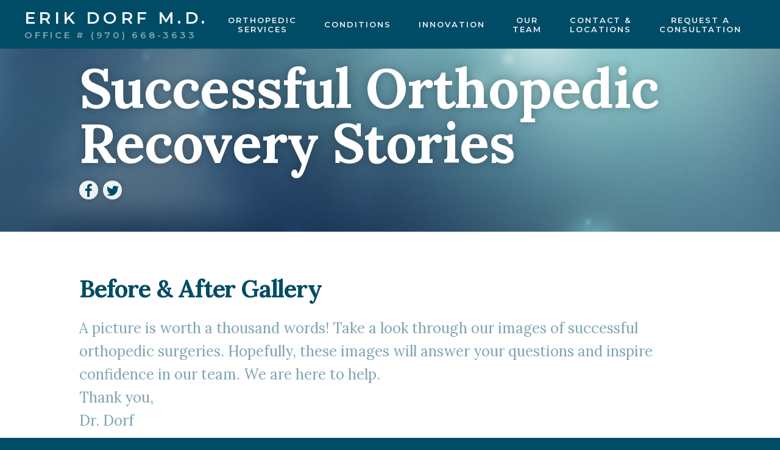

--- FILE ---
content_type: text/html; charset=UTF-8
request_url: https://erikdorfmd.com/success-stories?tag=32
body_size: 4614
content:
<!DOCTYPE html>
<html lang="en">
<head>
	<!-- Google Tag Manager -->
<script>(function(w,d,s,l,i){w[l]=w[l]||[];w[l].push({'gtm.start':
new Date().getTime(),event:'gtm.js'});var f=d.getElementsByTagName(s)[0],
j=d.createElement(s),dl=l!='dataLayer'?'&l='+l:'';j.async=true;j.src=
'https://www.googletagmanager.com/gtm.js?id='+i+dl;f.parentNode.insertBefore(j,f);
})(window,document,'script','dataLayer','GTM-MRT9WLF');</script>
<!-- End Google Tag Manager -->

		<title>Recovery Stories - Successful Orthopedic Surgeries in CO</title>

<meta property="og:title" content="Success Stories | Erik Dorf, M.D.">
<meta name="twitter:title" content="Success Stories | Erik Dorf, M.D.">

<meta name="description" content="Born and raised in the Vail Valley, Dr. Erik Dorf is thrilled to be serving our mountain community. As an avid skier, hockey player, and cyclist himself, Dr. Dorf takes pride in collaborating with like-minded patients eager to get back to their activities. As a team physician for the US Ski Team, Dr. Dorf understands how important your care and treatment plan are in helping you safely and quickly return to sports.">

<meta property="og:description" content="Born and raised in the Vail Valley, Dr. Erik Dorf is thrilled to be serving our mountain community. As an avid skier, hockey player, and cyclist himself, Dr. Dorf takes pride in collaborating with like-minded patients eager to get back to their activities. As a team physician for the US Ski Team, Dr. Dorf understands how important your care and treatment plan are in helping you safely and quickly return to sports.">
<meta name="twitter:description" content="Born and raised in the Vail Valley, Dr. Erik Dorf is thrilled to be serving our mountain community. As an avid skier, hockey player, and cyclist himself, Dr. Dorf takes pride in collaborating with like-minded patients eager to get back to their activities. As a team physician for the US Ski Team, Dr. Dorf understands how important your care and treatment plan are in helping you safely and quickly return to sports.">

<meta property="og:image" content="https://erikdorfmd.com/images/apps/fb-share-default.png">
<meta name="twitter:image" content="https://erikdorfmd.com/images/apps/fb-share-default.png">

<meta property="og:url" content="https://erikdorfmd.com/success-stories">
<link rel="canonical" href="https://erikdorfmd.com/success-stories">
	<meta charset="utf-8">


<meta http-equiv="X-UA-Compatible" content="IE=edge">
<meta name="viewport" content="width=device-width, initial-scale=1">
<meta name="csrf-token" content="yltlLGGgnAxqp7EYRqO1M0m3iMOzddRCDbZoawLW">

<meta property="fb:app_id" content="152214022024547">
<meta property="og:site_name" content="Erik Dorf, M.D.">
<meta property="og:type" content="website">
<meta name="twitter:card" content="summary_large_image">

<link rel="icon" type="image/x-icon" href="/favicon.ico">
<link rel="apple-touch-icon" sizes="180x180" href="/apple-touch-icon.png">
<link rel="icon" sizes="192x192" type="image/png" href="/standard-icon.png">

<link href="/css/public/app.css?id=b312a527aec2c25ff08e" rel="stylesheet">
<link href="//fonts.googleapis.com/css?family=Lora:400,400i,700,700i|Montserrat:600" rel="stylesheet">

<script src="https://my.hellobar.com/9a10cb55d1ffa13d1281c71db12e9c2bca175f89.js" type="text/javascript" charset="utf-8" async="async"></script>
		</head>
<body class="pg-success-stories">
	<!-- Google tag (gtag.js) -->
<script async src="https://www.googletagmanager.com/gtag/js?id=G-WYEGLE84EK"></script>
<script>
  window.dataLayer = window.dataLayer || [];
  function gtag(){dataLayer.push(arguments);}
  gtag('js', new Date());

  gtag('config', 'G-WYEGLE84EK');
</script>
	<!-- Google Tag Manager (noscript) -->
<noscript><iframe src="https://www.googletagmanager.com/ns.html?id=GTM-MRT9WLF"
height="0" width="0" style="display:none;visibility:hidden"></iframe></noscript>
<!-- End Google Tag Manager (noscript) -->

	<div id="app">
		<header id="app-header">
	<div class="container container-lg nav-outer">
		<div class="container container-gutter nav-inner">
			<div class="nav-container">
				<div class="primary-nav">
					<h2 class="site-name"><a href="https://erikdorfmd.com" title="Orthopedic Surgeon in Frisco, Vail, and Edwards">Erik Dorf M.D.</a></h2>
					<h4 class="primary-phone"><a href="tel:1-970-668-3633" onclick="ga('send', 'event', 'Phone Call Tracking','Click/Touch','Frisco');">Office # (970) 668-3633</a></h4>
				</div>
				<nav class="site-nav">
					<ul class="nav-c-1"><!--
						--><li class="nav-i-1 "><!--
							--><span class="nav-l nav-l-1"><a href="https://erikdorfmd.com/orthopedic-services" title="Orthopedic Surgery in Frisco, Vail, and Edwards"><span class="nav-l-1-label-inner">Orthopedic<i> </i>Services</span></a></span><!--
							--><ul class="nav-c-2"><!--
								--><li class="nav-i-2"><span class="nav-l nav-l-2"><a href="https://erikdorfmd.com/orthopedic-services/hand-and-wrist" title="Hand Surgeon in Frisco, Vail, and Edwards"><span>Hand &amp; Wrist</span></a></span></li><!--
								--><li class="nav-i-2"><span class="nav-l nav-l-2"><a href="https://erikdorfmd.com/orthopedic-services/elbow" title="Elbow Replacement &amp; Surgery in Frisco, Vail, and Edwards"><span>Elbow</span></a></span></li><!--
								--><li class="nav-i-2"><span class="nav-l nav-l-2"><a href="https://erikdorfmd.com/orthopedic-services/shoulder-injuries" title="Shoulder Injuries &amp; Treatments in Frisco, Vail, and Edwards"><span>Shoulder</span></a></span></li><!--
								--><li class="nav-i-2"><span class="nav-l nav-l-2"><a href="https://erikdorfmd.com/orthopedic-services/orthopedic-trauma" title="Orthopedic Trauma Surgeon in Frisco, Vail, and Edwards"><span>Trauma</span></a></span></li><!--
								--><li class="nav-i-2"><span class="nav-l nav-l-2"><a href="https://erikdorfmd.com/orthopedic-services/biologics" title="Biologics &amp; Regenerative Medicine in Frisco, Vail, and Edwards"><span>Biologics</span></a></span></li><!--
								--><li class="nav-i-2"><span class="nav-l nav-l-2"><a href="https://erikdorfmd.com/orthopedic-services/sports-medicine" title="Sports Medicine in Frisco, Vail, and Edwards"><span>Sports Medicine</span></a></span></li><!--
							--></ul><!--
						--></li><!--
						--><li class="nav-i-1 "><!--
							--><span class="nav-l nav-l-1"><span class="faux-a"><span class="nav-l-1-label-inner">Conditions</span></span></span><!--
							--><ul class="nav-c-2"><!--
								--><li class="nav-i-2"><span class="nav-l nav-l-2"><a href="https://erikdorfmd.com/condition/carpal-tunnel" title="Carpal Tunnel Treatment in Frisco, Vail, and Edwards"><span>Carpal Tunnel</span></a></span></li><!--
								--><li class="nav-i-2"><span class="nav-l nav-l-2"><a href="https://erikdorfmd.com/condition/clavicle-fracture" title="Clavicle Fracture Treatment in Frisco, Vail, and Edwards"><span>Clavicle Fracture</span></a></span></li><!--
								--><li class="nav-i-2"><span class="nav-l nav-l-2"><a href="https://erikdorfmd.com/condition/distal-biceps" title="Distal Biceps Repair in Frisco, Vail, and Edwards"><span>Distal Biceps</span></a></span></li><!--
								--><li class="nav-i-2"><span class="nav-l nav-l-2"><a href="https://erikdorfmd.com/condition/distal-radius-fracture" title="Distal Radius Fracture Treatment in Frisco, Vail, and Edwards"><span>Distal Radius Fracture</span></a></span></li><!--
								--><li class="nav-i-2"><span class="nav-l nav-l-2"><a href="https://erikdorfmd.com/condition/mallet-finger" title="Mallet Finger Treatment in Frisco, Vail, and Edwards"><span>Mallet Finger</span></a></span></li><!--
								--><li class="nav-i-2"><span class="nav-l nav-l-2"><a href="https://erikdorfmd.com/condition/rotator-cuff" title="Rotator Cuff Repair in Frisco, Vail, and Edwards"><span>Rotator Cuff</span></a></span></li><!--
								--><li class="nav-i-2"><span class="nav-l nav-l-2"><a href="https://erikdorfmd.com/condition/scaphoid-fracture" title="Scaphoid Fracture Treatment in Frisco, Vail, and Edwards"><span>Scaphoid Fracture</span></a></span></li><!--
								--><li class="nav-i-2"><span class="nav-l nav-l-2"><a href="https://erikdorfmd.com/condition/shoulder-dislocation" title="Dislocated Shoulder Treatment in Frisco, Vail, and Edwards"><span>Shoulder Dislocation</span></a></span></li><!--
								--><li class="nav-i-2"><span class="nav-l nav-l-2"><a href="https://erikdorfmd.com/condition/skiers-thumb" title="Skier's Thumb Treatment in Frisco, Vail, and Edwards"><span>Skier's Thumb</span></a></span></li><!--
								--><li class="nav-i-2"><span class="nav-l nav-l-2"><a href="https://erikdorfmd.com/condition/trigger-finger" title="Trigger Finger Treatment in Frisco, Vail, and Edwards"><span>Trigger Finger</span></a></span></li><!--
							--></ul><!--
						--></li><!--
						--><li class="nav-i-1 "><!--
							--><span class="nav-l nav-l-1"><span class="faux-a"><span class="nav-l-1-label-inner">Innovation</span></span></span><!--
							--><ul class="nav-c-2"><!--
								--><li class="nav-i-2"><span class="nav-l nav-l-2"><a href="https://erikdorfmd.com/walant" title="Wide-Awake Local Anaesthesia, No Tourniquet (WALANT)"><span>Wide Awake Surgery</span></a></span></li><!--
								--><li class="nav-i-2"><span class="nav-l nav-l-2"><a href="https://erikdorfmd.com/rotator-cuff-patch" title="Rotator Cuff Patch"><span>Rotator Cuff Patch</span></a></span></li><!--
							--></ul><!--
						--></li><!--
						--><li class="nav-i-1 "><!--
							--><span class="nav-l nav-l-1"><a href="https://erikdorfmd.com/our-team" title="Orthopedic Clinic in Frisco, Vail, and Edwards"><span class="nav-l-1-label-inner">Our<i> </i>Team</span></a></span><!--
							--><ul class="nav-c-2"><!--
								--><li class="nav-i-2"><span class="nav-l nav-l-2"><a href="https://erikdorfmd.com/news" title="Orthopedic Local News in Frisco, Vail, and Edwards"><span>In&nbsp;the<i> </i>News</span></a></span></li><!--
								--><li class="nav-i-2"><span class="nav-l nav-l-2"><a href="https://erikdorfmd.com/meet-dr-dorf" title="Colorado Orthopedic Specialist in Frisco, Vail, and Edwards"><span>Meet<i> </i>Dr.&nbsp;Dorf</span></a></span></li><!--
							--></ul><!--
						--></li><!--
						--><li class="nav-i-1 "><!--
							--><span class="nav-l nav-l-1"><a href="https://erikdorfmd.com/locations" title="Orthopedic Doctor in Frisco, Vail, and Edwards"><span class="nav-l-1-label-inner">Contact&nbsp;&amp;<i> </i>Locations</span></a></span><!--
							--><ul class="nav-c-2"><!--
								--><li class="nav-i-2"><span class="nav-l nav-l-2"><a href="https://erikdorfmd.com/location/frisco" title="Orthopedic Surgeon in Frisco, CO"><span>Frisco, CO</span></a></span></li><!--
								--><li class="nav-i-2"><span class="nav-l nav-l-2"><a href="https://erikdorfmd.com/location/vail" title="Orthopedic Surgeon in Vail, CO"><span>Vail, CO</span></a></span></li><!--
								--><li class="nav-i-2"><span class="nav-l nav-l-2"><a href="https://erikdorfmd.com/location/edwards" title="Orthopedic Surgeon in Edwards, CO"><span>Edwards, CO</span></a></span></li><!--
							--></ul><!--
						--></li><!--
						--><li class="nav-i-1 "><!--
							--><span class="nav-l nav-l-1"><a href="https://erikdorfmd.com/request-a-consultation" title="Orthopedic Consultation in Frisco, Vail, and Edwards"><span class="nav-l-1-label-inner">Request&nbsp;a<i> </i>Consultation</span></a></span><!--
							--><ul class="nav-c-2"><!--
								--><li class="nav-i-2"><span class="nav-l nav-l-2"><a href="https://erikdorfmd.com/orthopedic-telehealth" title="Orthopedic Telehealth in Frisco, Vail, and Edwards"><span>Orthopedic Telehealth</span></a></span></li><!--
								--><li class="nav-i-2"><span class="nav-l nav-l-2"><a href="https://erikdorfmd.com/orthopedic-surgeon-referral-telemedicine" title="Orthopedic Surgeon Referral - Telemedicine in Frisco, Vail, and Edwards"><span>Orthopedic Surgeon Referral - Telemedicine</span></a></span></li><!--
							--></ul><!--
						--></li><!--
					--></ul>
				</nav>
				<div class="nav-toggle-btn">
					<i></i>
					<i></i>
					<i></i>
				</div>
			</div>
		</nav>
	</div>
</header>	
		<div id="app-content" class="app-content">

			<div class="intro-heading-image-container">
				<div class="container container-xl header-offset-top intro-heading-image">
					<div class="container container-md container-gutter">
							<h1 class="page-title">Successful Orthopedic Recovery Stories</h1>

<ul class="share-options">
	<li class="facebook fbshare-url" data-href="https://erikdorfmd.com/success-stories"><i class="icon icon-facebook"></i><span class="text-label">Share this on Facebook</span></li>
	<li class="facebook tweet-url" data-href="https://erikdorfmd.com/success-stories"><i class="icon icon-twitter"></i><span class="text-label">Tweet this</span></li>
</ul>
					</div>
				</div>
			</div>

			
	<div class="container container-md container-gutter content-block content-block-padded-vert">
		<h3 class="heading-serif-lg">Before &amp; After Gallery</h3>
		<p class="bodycopy-lg style-alt">
			A picture is worth a thousand words! Take a look through our images of successful orthopedic surgeries. Hopefully, these images will answer your questions and inspire confidence in our team. We are here to help.
			<br>Thank you, 
			<br>Dr. Dorf
			
		</p>
		<div class="filter-options">
			<h5 class="heading-sans-md filter-options-heading">Gallery Filter</h5>
			<div class="faux-select">
				<select name="filter-tag">
										<option value="">All Categories</option>
										<option value="1" >Hand &amp; Wrist</option>
										<option value="2" >Elbow</option>
										<option value="3" >Shoulder</option>
										<option value="4" >Trauma</option>
										<option value="6" >Sports Medicine</option>
										<option value="8" >Clavicle</option>
										<option value="9" >Fracture</option>
										<option value="11" >Distal Radius</option>
										<option value="13" >Rotator Cuff</option>
										<option value="14" >Scaphoid</option>
										<option value="17" >Wide Awake Surgery</option>
										<option value="18" >Arthritis</option>
										<option value="22" >Bankart</option>
										<option value="23" >Shoulder Instability</option>
										<option value="24" >Elbow Replacement</option>
										<option value="25" >Scaphoid Fracture</option>
										<option value="26" >Wrist Fusion</option>
										<option value="27" >Proximal Humerus</option>
										<option value="28" >Cmc Arthritis</option>
										<option value="29" >Amputation</option>
										<option value="30" >Fusion</option>
										<option value="31" >Finger Fusion</option>
										<option value="32"  selected="selected" >Small Joint</option>
									</select>
			</div>
		</div>
	</div>

	
			
			<div class="container container-lg container-gutter">
			<div class="success-stories-container">
							<div class="content-block success-story-standard">
	<div class="story-photos">
		<div class="story-photo story-photo-before">
			<div class="story-photo-image"><img src="https://erikdorfmd.com/uploads/success-stories/before/638a30ca456b571_lg.jpeg"></div>
		</div>
		<div class="story-photo story-photo-after">
			<div class="story-photo-image"><img src="https://erikdorfmd.com/uploads/success-stories/after/638a30ca73c1345_lg.jpeg"></div>
		</div>
	</div>
		<div class="story-details">
								<div class="story-tags">
						<a class="tag" href="/success-stories?tag=18">arthritis</a>
						<a class="tag" href="/success-stories?tag=1">hand &amp; wrist</a>
						<a class="tag" href="/success-stories?tag=17">wide awake surgery</a>
						<a class="tag" href="/success-stories?tag=31">finger fusion</a>
						<a class="tag" href="/success-stories?tag=30">fusion</a>
						<a class="tag" href="/success-stories?tag=32">small joint</a>
					</div>
			</div>
	</div>						</div>
			
			<div class="content-block content-block-padded-vert-lg text-center success-stories-more">
							</div>
		</div>
	
	

						
		</div>
	
		<footer id="app-footer">
	<div class="container container-lg container-gutter">
		<div class="footer-1">
			<div class="footer-brand">
				<h3 class="site-name"><a href="https://erikdorfmd.com" title="Orthopedic Surgeon in Frisco, Vail, and Edwards">Erik Dorf M.D.</a></h3>
				<h5 class="primary-phone"><a href="tel:1-970-668-3633" onclick="ga('send', 'event', 'Phone Call Tracking','Click/Touch','Frisco');">Office # (970) 668-3633</a></h5>
			</div>
			<div class="footer-description">
				<p>Dr. Erik Dorf, a skilled orthopedic surgeon in Colorado, provides specialized care in hand & wrist, elbow, shoulder, trauma, biologics, and sports medicine. His expertise extends to treating conditions such as carpal tunnel, clavicle fractures, rotator cuff injuries, trigger finger, shoulder dislocations, and distal radius fractures. Dr. Dorf also offers advanced treatments for sports-related injuries like skier’s thumb, tennis elbow, and rotator cuff tears, helping athletes achieve quick recovery and rehabilitation. With a commitment to personalized care, he proudly serves Frisco, Vail, Edwards, and the surrounding Colorado areas as your trusted source for effective orthopedic treatments and&nbsp;recovery.</p>
			</div>
			<div class="footer-vso-brand">
				<a class="vso-logo" href="https://www.vsortho.com" target="_blank" rel="noopener"><img src="/images/common/logo-vsortho-white.svg?cb=2" alt="Vail Summit Orthopedic Specialists" title="Vail Summit Orthopedics Logo"></a>
			</div>
		</div>
		<div class="footer-2">
			<nav class="site-nav">
				<ul>
					<li><a href="https://erikdorfmd.com/orthopedic-services" title="Orthopedic Surgery in Frisco, Vail, and Edwards">Orthopedic Services</a></li>
					<li><a href="https://erikdorfmd.com/meet-dr-dorf" title="Colorado Orthopedic Specialist in Frisco, Vail, and Edwards">Meet Dr. Dorf</a></li>
					<li><a href="https://erikdorfmd.com/request-a-consultation" title="Orthopedic Consultation in Frisco, Vail, and Edwards">Request a Consultation</a></li>
					<li><a href="https://erikdorfmd.com/our-team" title="Orthopedic Clinic in Frisco, Vail, and Edwards">Our Team</a></li>
					<li><a href="https://erikdorfmd.com/news" title="Orthopedic Local News in Frisco, Vail, and Edwards">In the News</a></li>
					<li><a href="https://erikdorfmd.com/locations" title="Orthopedic Doctor in Frisco, Vail, and Edwards">Contact &amp; Locations</a></li>
				</ul>
			</nav>
			<p class="footer-legal">
								<a href="https://erikdorfmd.com/website-directory" title="Website Directory">Website&nbsp;Directory</a> | <a href="https://erikdorfmd.com/sitemap.xml" title="XML Sitemap">XML&nbsp;Sitemap</a>
				<br><br>
				&copy; 2017  - 2026  Erik Dorf, M.D. &amp; <a href="https://www.vsortho.com/" target="_blank" rel="noopener">Vail&nbsp;Summit&nbsp;Orthopaedics</a>
			<p>
		</div>
	</div>
</footer>	</div>

	<!-- start facebook js sdk -->
<script>
window.fbAsyncInit = function() {
	FB.init({
		appId            : '152214022024547',
		autoLogAppEvents : false,
		xfbml            : false,
		version          : 'v2.9'
	});
	FB.AppEvents.logPageView();
};
(function(d, s, id){
	var js, fjs = d.getElementsByTagName(s)[0];
	if (d.getElementById(id)) {return;}
	js = d.createElement(s); js.id = id;
	js.src = "//connect.facebook.net/en_US/sdk.js";
	fjs.parentNode.insertBefore(js, fjs);
}(document, 'script', 'facebook-jssdk'));
</script>
<!-- end facebook js sdk -->
	<script src="/js/public/manifest.js?id=ae77b1a887f04f9d6119"></script>
<script src="/js/public/vendor.js?id=53b1fcf41bc3b9b11921"></script>
<script src="/js/public/app.js?id=3c5800c72a242a9c3874"></script>
<script>
app.appName = "Erik Dorf, M.D.";
</script>		<script>
	SuccessStoriesIndex.tag = 32;
	SuccessStoriesIndex.page = 1;
	$(function(){
		SuccessStoriesIndex.init();
	});
	</script>
</body>
</html>


--- FILE ---
content_type: text/css
request_url: https://erikdorfmd.com/css/public/app.css?id=b312a527aec2c25ff08e
body_size: 10816
content:
/*! normalize.css v7.0.0 | MIT License | github.com/necolas/normalize.css */html{line-height:1.15;-ms-text-size-adjust:100%;-webkit-text-size-adjust:100%}body{margin:0}article,aside,footer,header,nav,section{display:block}h1{font-size:2em;margin:.67em 0}figcaption,figure,main{display:block}figure{margin:1em 40px}hr{-webkit-box-sizing:content-box;box-sizing:content-box;height:0;overflow:visible}pre{font-family:monospace,monospace;font-size:1em}a{background-color:transparent;-webkit-text-decoration-skip:objects}abbr[title]{border-bottom:none;text-decoration:underline;-webkit-text-decoration:underline dotted;text-decoration:underline dotted}b,strong{font-weight:inherit;font-weight:bolder}code,kbd,samp{font-family:monospace,monospace;font-size:1em}dfn{font-style:italic}mark{background-color:#ff0;color:#000}small{font-size:80%}sub,sup{font-size:75%;line-height:0;position:relative;vertical-align:baseline}sub{bottom:-.25em}sup{top:-.5em}audio,video{display:inline-block}audio:not([controls]){display:none;height:0}img{border-style:none}svg:not(:root){overflow:hidden}button,input,optgroup,select,textarea{font-family:sans-serif;font-size:100%;line-height:1.15;margin:0}button,input{overflow:visible}button,select{text-transform:none}[type=reset],[type=submit],button,html [type=button]{-webkit-appearance:button}[type=button]::-moz-focus-inner,[type=reset]::-moz-focus-inner,[type=submit]::-moz-focus-inner,button::-moz-focus-inner{border-style:none;padding:0}[type=button]:-moz-focusring,[type=reset]:-moz-focusring,[type=submit]:-moz-focusring,button:-moz-focusring{outline:1px dotted ButtonText}fieldset{padding:.35em .75em .625em}legend{-webkit-box-sizing:border-box;box-sizing:border-box;color:inherit;display:table;max-width:100%;padding:0;white-space:normal}progress{display:inline-block;vertical-align:baseline}textarea{overflow:auto}[type=checkbox],[type=radio]{-webkit-box-sizing:border-box;box-sizing:border-box;padding:0}[type=number]::-webkit-inner-spin-button,[type=number]::-webkit-outer-spin-button{height:auto}[type=search]{-webkit-appearance:textfield;outline-offset:-2px}[type=search]::-webkit-search-cancel-button,[type=search]::-webkit-search-decoration{-webkit-appearance:none}::-webkit-file-upload-button{-webkit-appearance:button;font:inherit}details,menu{display:block}summary{display:list-item}canvas{display:inline-block}[hidden],template{display:none}@font-face{font-family:icomoon;src:url("/fonts/vendor/moon/icomoon.eot?8u4jya");src:url("/fonts/vendor/moon/icomoon.eot?8u4jya#iefix") format("embedded-opentype"),url("/fonts/vendor/moon/icomoon.ttf?8u4jya") format("truetype"),url("/fonts/vendor/moon/icomoon.woff?8u4jya") format("woff"),url("/fonts/vendor/moon/icomoon.svg?8u4jya#icomoon") format("svg");font-weight:400;font-style:normal}[class*=" icon-"],[class^=icon-]{font-family:icomoon!important;speak:none;font-style:normal;font-weight:400;font-variant:normal;text-transform:none;line-height:1;-webkit-font-smoothing:antialiased;-moz-osx-font-smoothing:grayscale}.icon-music:before{content:"\F001"}.icon-search:before{content:"\F002"}.icon-heart:before{content:"\F004"}.icon-star:before{content:"\F005"}.icon-star_empty:before{content:"\F006"}.icon-user:before{content:"\F007"}.icon-film:before{content:"\F008"}.icon-remove:before{content:"\F00D"}.icon-off:before{content:"\F011"}.icon-cog:before{content:"\F013"}.icon-trash:before{content:"\F014"}.icon-home:before{content:"\F015"}.icon-repeat:before{content:"\F01E"}.icon-refresh:before{content:"\F021"}.icon-print:before{content:"\F02F"}.icon-camera:before{content:"\F030"}.icon-map_marker:before{content:"\F041"}.icon-chevron_left:before{content:"\F053"}.icon-chevron_right:before{content:"\F054"}.icon-chevron_up:before{content:"\F077"}.icon-chevron_down:before{content:"\F078"}.icon-twitter:before{content:"\F099"}.icon-facebook:before{content:"\F09A"}.icon-linkedin:before{content:"\F0E1"}.icon-file_text_alt:before{content:"\F0F6"}.icon-medkit:before{content:"\F0FA"}.icon-youtube:before{content:"\F167"}.icon-_577:before{content:"\F267"}.icon-_578:before{content:"\F268"}.icon-_579:before{content:"\F269"}.icon-_580:before{content:"\F26A"}.icon-_581:before{content:"\F26B"}.icon-_593:before{content:"\F278"}.icon-_594:before{content:"\F279"}.icon-_595:before{content:"\F27A"}.icon-_598:before{content:"\F27D"}.elastic-video{position:relative;padding-bottom:56.25%;height:0;overflow:hidden}.elastic-video .video-js,.elastic-video embed,.elastic-video iframe,.elastic-video object,.elastic-video video{position:absolute;top:0;left:0;width:100%!important;height:100%!important;border:none!important}.elastic-video .elastic-video-email-only{display:none}.elastic-image img{display:block;width:100%}html{-webkit-box-sizing:border-box;box-sizing:border-box}*,:after,:before{-webkit-box-sizing:inherit;box-sizing:inherit}body,fieldset,h1,h2,h3,h4,h5,h6,hr,html,iframe,legend,p,pre,textarea{margin:0;padding:0}body{background-color:#004c66;font-size:20px;font-family:Lora,sans-serif;font-weight:400;line-height:1.25}body,body a{color:#fff}body a:hover{color:#d7032a}@media (max-width:960px){body{font-size:17px}}@media (max-width:720px){body{font-size:15px}}@media (max-width:640px){body{font-size:14px}}#app-content{background-color:#fff;color:#666;min-height:20vh}.app-content a{color:#004c66}.app-content a:hover{color:#d7032a}#app{position:relative}#app-header{font-size:20px;position:absolute;z-index:1000;top:0;left:0;width:100%;height:100px}#app-header .nav-outer{height:100%;background-color:#004c66}#app-header .nav-inner{height:100%}#app-header .nav-container{position:relative;width:100%;height:100%}#app-header .primary-nav{position:absolute;z-index:2;top:50%;left:0;height:auto;width:auto;-webkit-transform:translateY(-50%);transform:translateY(-50%)}#app-header .primary-nav .primary-phone,#app-header .primary-nav .site-name{display:block;font-family:Montserrat,sans-serif;font-weight:600;line-height:1;text-transform:uppercase}#app-header .primary-nav .primary-phone a,#app-header .primary-nav .site-name a{text-decoration:none}#app-header .primary-nav .site-name{margin:0;font-size:1.35em;letter-spacing:.2em}#app-header .primary-nav .site-name a{display:block;padding-bottom:.25em;color:#f0f7f9;-webkit-transition:color .15s,text-shadow .15s;transition:color .15s,text-shadow .15s}#app-header .primary-nav .site-name a:hover{color:#fff;text-shadow:0 3px 10px rgba(0,0,0,.3)}#app-header .primary-nav .primary-phone{margin:0;font-size:.75em;letter-spacing:.25em;color:#7fa5b2}#app-header .primary-nav .primary-phone a{color:#7fa5b2;-webkit-transition:color .15s;transition:color .15s}#app-header .primary-nav .primary-phone a:hover{color:#9fbbc5}#app-header .site-nav{position:absolute;z-index:3;top:0;right:0;display:inline-block;height:100%}#app-header .site-nav ul{display:block;list-style:none;margin:0;padding:0}#app-header .site-nav li{display:inline-block;font-family:Montserrat,sans-serif;font-weight:600;line-height:1.1;letter-spacing:.15em;font-size:.7em;text-transform:uppercase}#app-header .site-nav li a{text-decoration:none}#app-header .site-nav li .faux-a{cursor:default}#app-header .nav-toggle-btn{display:none;z-index:10;cursor:pointer;position:absolute;top:50%;right:-6px;width:44px;height:44px;background-color:#f0f7f9;border-radius:2px;-webkit-transform:translateY(-50%);transform:translateY(-50%);-webkit-transition:background-color .15s;transition:background-color .15s}#app-header .nav-toggle-btn:hover{background-color:#fff}#app-header .nav-toggle-btn i{display:block;position:absolute;left:8px;right:8px;height:4px;background-color:#004c66;overflow:hidden}#app-header .nav-toggle-btn i:first-child{top:12px}#app-header .nav-toggle-btn i:nth-child(2){top:50%;margin-top:-2px}#app-header .nav-toggle-btn i:nth-child(3){bottom:12px}#app-header .nav-toggle-btn i:nth-child(2){-webkit-transition:opacity .25s ease;transition:opacity .25s ease}#app-header .nav-toggle-btn i:first-child,#app-header .nav-toggle-btn i:nth-child(3){-webkit-transition:background .2s cubic-bezier(.77,.2,.05,1),-webkit-transform .2s cubic-bezier(.77,.2,.05,1);transition:background .2s cubic-bezier(.77,.2,.05,1),-webkit-transform .2s cubic-bezier(.77,.2,.05,1);transition:transform .2s cubic-bezier(.77,.2,.05,1),background .2s cubic-bezier(.77,.2,.05,1);transition:transform .2s cubic-bezier(.77,.2,.05,1),background .2s cubic-bezier(.77,.2,.05,1),-webkit-transform .2s cubic-bezier(.77,.2,.05,1)}@media (min-width:1101px) and (min-height:501px){#app-header .site-nav li,#app-header .site-nav li .faux-a,#app-header .site-nav li a{color:#ecf2f5}#app-header .site-nav li a:hover{color:#fff}#app-header .site-nav .nav-l{display:block}#app-header .site-nav .nav-c-1{width:100%;height:100%}#app-header .site-nav .nav-i-1{position:relative;vertical-align:top;height:100%;text-align:center}#app-header .site-nav .nav-i-1 .nav-l-1{display:block;height:100%;-webkit-transition:text-shadow .15s;transition:text-shadow .15s}#app-header .site-nav .nav-i-1 .nav-l-1 .faux-a,#app-header .site-nav .nav-i-1 .nav-l-1 a{display:block;height:100%;padding:0 1.85em}#app-header .site-nav .nav-i-1 .nav-l-1 .nav-l-1-label-inner{display:inline-block;position:relative;top:50%;-webkit-transform:translateY(-50%);transform:translateY(-50%)}#app-header .site-nav .nav-i-1 .nav-l-1 .nav-l-1-label-inner i{display:block;width:1px;height:1px;overflow:hidden}#app-header .site-nav .nav-i-1:after{content:" ";display:block;position:absolute;left:50%;bottom:0;margin-left:-25px;width:50px;height:6px;background-color:rgba(127,165,178,0);-webkit-transition:background-color .35s;transition:background-color .35s}#app-header .site-nav .nav-i-1:hover .nav-l-1{text-shadow:0 2px 8px rgba(0,0,0,.3)}#app-header .site-nav .nav-i-1:hover .nav-c-2{display:block}#app-header .site-nav .nav-i-1:hover:after{background-color:#7fa5b2}#app-header .site-nav .nav-i-1.active:after,#app-header .site-nav .nav-i-1.active:hover:after{background-color:#d7032a}#app-header .site-nav .nav-c-2{display:none;position:absolute;z-index:5;top:100%;left:-15%;width:130%;height:auto;padding:1em 1.25em;background-color:#ecf2f5;-webkit-box-shadow:0 5px 15px rgba(0,0,0,.2);box-shadow:0 5px 15px rgba(0,0,0,.2)}#app-header .site-nav .nav-i-2{position:relative;width:100%;text-align:center;font-size:.9em;color:#004c66;padding-bottom:.5em;margin-bottom:.5em}#app-header .site-nav .nav-i-2:after{content:"";display:block;position:absolute;bottom:0;left:50%;width:30px;height:1px;margin-left:-15px;background-color:#cbdbe3}#app-header .site-nav .nav-i-2:last-child:after{display:none}#app-header .site-nav .nav-i-2 a{color:#004c66}#app-header .site-nav .nav-i-2 a:hover{color:#d7032a}#app-header .site-nav .nav-i-2 .nav-l-2 a{display:block;padding:.3em 0}}@media (max-width:1400px) and (min-width:1101px) and (min-height:501px){#app-header{height:80px}}@media (max-width:1330px) and (min-width:1101px) and (min-height:501px){#app-header .site-nav li{font-size:.65em}#app-header .site-nav .nav-i-1 .nav-l-1 .faux-a,#app-header .site-nav .nav-i-1 .nav-l-1 a{padding:0 1.75em}}@media (max-width:1220px) and (min-width:1101px) and (min-height:501px){#app-header .site-nav li{font-size:.6em}#app-header .site-nav .nav-i-1 .nav-l-1 .faux-a,#app-header .site-nav .nav-i-1 .nav-l-1 a{padding:0 1.15em}}@media (max-height:500px),(max-width:1100px){#app-header{position:absolute;height:60px}#app-header .nav-outer{border-bottom:1px solid #fff;-webkit-box-shadow:0 0 15px rgba(0,0,0,.4);box-shadow:0 0 15px rgba(0,0,0,.4)}#app-header .primary-nav{font-size:17px}#app-header .primary-nav .site-name a{padding-bottom:.1em}#app-header .site-nav{display:none;font-size:1.4em;text-align:right}#app-header .site-nav li{display:block;color:#004c66;font-size:.65em}#app-header .site-nav li .faux-a,#app-header .site-nav li a{display:inline-block;padding:.2em 0;color:#004c66;-webkit-transition:color .15s;transition:color .15s}#app-header .site-nav li a:hover{color:#d7032a}#app-header .site-nav li span{display:inline-block}#app-header .site-nav li.nav-i-1{margin-bottom:1em;border-top:1px solid #cfdde2}#app-header .site-nav li.nav-i-1:first-child{border-top:none}#app-header .site-nav li.nav-i-2{display:inline-block;margin-left:2em}#app-header .nav-toggle-btn{display:block}#app-header.expanded{position:absolute;height:100%;background-color:#ecf2f5}#app-header.expanded .nav-outer{height:60px}#app-header.expanded .nav-toggle-btn i:first-child{-webkit-transform:rotate(45deg) translate(6px,6px);transform:rotate(45deg) translate(6px,6px)}#app-header.expanded .nav-toggle-btn i:nth-child(2){opacity:0}#app-header.expanded .nav-toggle-btn i:nth-child(3){-webkit-transform:rotate(-45deg) translate(6px,-5px);transform:rotate(-45deg) translate(6px,-5px)}#app-header.expanded .site-nav{display:block;top:80px;left:0;right:0;height:auto;width:auto}}@media (max-width:1100px) and (max-height:500px) and (orientation:landscape){#app-header{font-size:17px}#app-header .site-nav li .faux-a,#app-header .site-nav li a{padding:.15em 0}#app-header .site-nav li.nav-i-1{margin-bottom:0}#app-header .site-nav ul.nav-c-2{margin-bottom:.4em}}@media (max-height:400px),(max-width:400px){#app-header{font-size:15px}#app-header .primary-nav .site-name{font-size:1.2em}#app-header .primary-nav .primary-phone{font-size:.65em}}.header-offset-top{padding-top:130px}@media (max-width:1400px){.header-offset-top{padding-top:100px}}@media (max-width:1100px){#app-header .nav-outer{max-width:none}.header-offset-top{padding-top:80px}}#app-footer{padding:4em 0;font-size:20px;background-color:#004c66}#app-footer .footer-1,#app-footer .footer-2{float:left;width:46%}#app-footer .footer-1{margin-right:8%;text-align:right}#app-footer:after{content:".";display:block;height:0;clear:both;visibility:hidden;overflow:hidden}@media (max-height:500px),(max-width:1024px){#app-footer{font-size:17px}}@media (max-width:700px){#app-footer .footer-1,#app-footer .footer-2{float:none;width:100%;text-align:center}#app-footer .footer-1{margin:0 0 2em}}#app-footer .footer-brand{display:inline-block;text-align:left}#app-footer .footer-brand .primary-phone,#app-footer .footer-brand .site-name{display:block;font-family:Montserrat,sans-serif;font-weight:600;line-height:1;text-transform:uppercase}#app-footer .footer-brand .primary-phone a,#app-footer .footer-brand .site-name a{text-decoration:none}#app-footer .footer-brand .site-name{margin:0;font-size:1.35em;letter-spacing:.2em}#app-footer .footer-brand .site-name a{display:block;padding-bottom:.25em;color:#f0f7f9;-webkit-transition:color .15s,text-shadow .15s;transition:color .15s,text-shadow .15s}#app-footer .footer-brand .site-name a:hover{color:#fff;text-shadow:0 3px 10px rgba(0,0,0,.3)}#app-footer .footer-brand .primary-phone{margin:0;font-size:.75em;letter-spacing:.25em;color:#7fa5b2}#app-footer .footer-brand .primary-phone a{color:#7fa5b2;-webkit-transition:color .15s;transition:color .15s}#app-footer .footer-brand .primary-phone a:hover{color:#9fbbc5}#app-footer .footer-description{margin:2em 0 0}#app-footer .footer-description p{font-size:15px;line-height:1.5;color:#7fa5b2}#app-footer .footer-vso-brand{margin:2em 0 0}#app-footer .footer-vso-brand .vso-logo{display:inline-block;width:250px;max-width:100%}#app-footer .footer-vso-brand .vso-logo img{display:block;width:100%}#app-footer .site-nav{color:#ecf2f5}#app-footer .site-nav a{display:inline-block;padding:.5em 0;text-decoration:none;color:#ecf2f5;-webkit-transition:color .15s;transition:color .15s}#app-footer .site-nav a:hover{color:#fff}#app-footer .site-nav ul{list-style:none;margin:0;padding:0}#app-footer .site-nav li{display:block;margin:0;padding:0}#app-footer .site-nav li a{font-family:Montserrat,sans-serif;font-weight:600;line-height:1.1;letter-spacing:.2em;font-size:.7em;text-transform:uppercase}#app-footer .footer-legal{margin:5em 0 0;font-size:.7em;font-weight:700;color:#7fa5b2}#app-footer .footer-legal a{color:#7fa5b2;-webkit-transition:color .15s;transition:color .15s}#app-footer .footer-legal a:hover{color:#fff}.heading-sans-lg,.heading-sans-md,.heading-sans-sm,.heading-sans-xl,.heading-sans-xs,.heading-serif-lg,.heading-serif-md,.heading-serif-sm,.heading-serif-xl,.heading-serif-xs{color:#004c66}.heading-sans-lg a,.heading-sans-md a,.heading-sans-sm a,.heading-sans-xl a,.heading-sans-xs a,.heading-serif-lg a,.heading-serif-md a,.heading-serif-sm a,.heading-serif-xl a,.heading-serif-xs a{text-decoration:underline;color:#004c66;-webkit-transition:color .15s;transition:color .15s}.heading-sans-lg a:hover,.heading-sans-md a:hover,.heading-sans-sm a:hover,.heading-sans-xl a:hover,.heading-sans-xs a:hover,.heading-serif-lg a:hover,.heading-serif-md a:hover,.heading-serif-sm a:hover,.heading-serif-xl a:hover,.heading-serif-xs a:hover{color:#d7032a}.heading-sans-lg.style-alt,.heading-sans-md.style-alt,.heading-sans-sm.style-alt,.heading-sans-xl.style-alt,.heading-sans-xs.style-alt,.heading-serif-lg.style-alt,.heading-serif-md.style-alt,.heading-serif-sm.style-alt,.heading-serif-xl.style-alt,.heading-serif-xs.style-alt{color:#7fa5b2}.heading-sans-lg.style-inverted,.heading-sans-md.style-inverted,.heading-sans-sm.style-inverted,.heading-sans-xl.style-inverted,.heading-sans-xs.style-inverted,.heading-serif-lg.style-inverted,.heading-serif-md.style-inverted,.heading-serif-sm.style-inverted,.heading-serif-xl.style-inverted,.heading-serif-xs.style-inverted{color:#fff}.heading-sans-lg.style-inverted a,.heading-sans-md.style-inverted a,.heading-sans-sm.style-inverted a,.heading-sans-xl.style-inverted a,.heading-sans-xs.style-inverted a,.heading-serif-lg.style-inverted a,.heading-serif-md.style-inverted a,.heading-serif-sm.style-inverted a,.heading-serif-xl.style-inverted a,.heading-serif-xs.style-inverted a{color:#7fa5b2}.heading-sans-lg.style-inverted a:hover,.heading-sans-md.style-inverted a:hover,.heading-sans-sm.style-inverted a:hover,.heading-sans-xl.style-inverted a:hover,.heading-sans-xs.style-inverted a:hover,.heading-serif-lg.style-inverted a:hover,.heading-serif-md.style-inverted a:hover,.heading-serif-sm.style-inverted a:hover,.heading-serif-xl.style-inverted a:hover,.heading-serif-xs.style-inverted a:hover{color:#fff}.heading-serif-lg,.heading-serif-md,.heading-serif-sm,.heading-serif-xl,.heading-serif-xs{font-family:Lora,sans-serif;font-weight:700;-webkit-font-smoothing:antialiased;-moz-osx-font-smoothing:grayscale;letter-spacing:-.03em;line-height:1.2}.heading-serif-xl{font-size:3em;margin-bottom:.55em}.heading-serif-lg{font-size:2em;margin-bottom:.55em}.heading-serif-md{font-size:1.5em;margin-bottom:.55em}.heading-serif-sm{font-size:1.2em}.heading-serif-xs{font-size:1em}.heading-sans-lg,.heading-sans-md,.heading-sans-sm,.heading-sans-xl,.heading-sans-xs{font-family:Montserrat,sans-serif;letter-spacing:.15em;text-transform:uppercase;font-weight:600;line-height:1.1}.heading-sans-xl{font-size:2em;margin-bottom:.75em}.heading-sans-lg{font-size:1.5em;margin-bottom:.8em}.heading-sans-md{font-size:1em;margin-bottom:1.1em}.heading-sans-sm{font-size:.7em}.heading-sans-xs{font-size:.6em}@media (max-width:840px){.heading-serif-xl{font-size:2.25em}.heading-serif-lg{font-size:1.75em}.heading-sans-xl{font-size:1.5em}.heading-sans-lg{font-size:1.25em}}.heading-underscored{position:relative;padding-bottom:1.25em}.heading-underscored:after{content:" ";display:block;position:absolute;bottom:0;left:0;width:100%;max-width:300px;height:.3em;background-color:#eee}.heading-underscored.style-alt:after{background-color:#ecf2f5}.heading-underscored.style-inverted:after{background-color:#7fa5b2}.heading-link-undecorated a{text-decoration:none}.heading-margin-top-xxl{margin-top:2em}.heading-margin-top-xl{margin-top:1.5em}.heading-margin-top-lg{margin-top:1em}.heading-margin-top-md{margin-top:.55em}.heading-margin-top-sm{margin-top:.3em}.heading-margin-top-xs{margin-top:.15em}.heading-margin-top-none{margin-top:0}.heading-margin-bottom-xxl{margin-bottom:2em}.heading-margin-bottom-xl{margin-bottom:1.5em}.heading-margin-bottom-lg{margin-bottom:1em}.heading-margin-bottom-md{margin-bottom:.55em}.heading-margin-bottom-sm{margin-bottom:.3em}.heading-margin-bottom-xs{margin-bottom:.15em}.heading-margin-bottom-none{margin-bottom:0}.bodycopy-lg,.bodycopy-md{font-family:Lora,sans-serif;font-weight:400;-webkit-font-smoothing:antialiased;-moz-osx-font-smoothing:grayscale;margin-bottom:1.5em;color:#666}.bodycopy-lg:last-child,.bodycopy-md:last-child{margin-bottom:0}.bodycopy-lg b,.bodycopy-lg strong,.bodycopy-md b,.bodycopy-md strong{font-weight:700}.bodycopy-lg em,.bodycopy-lg i,.bodycopy-md em,.bodycopy-md i{font-style:italic}.bodycopy-lg a,.bodycopy-md a{text-decoration:underline;-webkit-transition:color .15s;transition:color .15s;font-weight:700;color:#004c66}.bodycopy-lg a:hover,.bodycopy-md a:hover{color:#d7032a}.bodycopy-lg .alt-inner-style,.bodycopy-lg.style-alt,.bodycopy-md .alt-inner-style,.bodycopy-md.style-alt{color:#7fa5b2}.bodycopy-lg.style-inverted,.bodycopy-md.style-inverted{color:#a3b4bc}.bodycopy-lg.style-inverted a,.bodycopy-md.style-inverted a{color:#7fa5b2}.bodycopy-lg.style-inverted.style-alt,.bodycopy-lg.style-inverted a:hover,.bodycopy-md.style-inverted.style-alt,.bodycopy-md.style-inverted a:hover{color:#fff}.bodycopy-lg{font-size:1.2em;line-height:1.6}.bodycopy-md{font-size:1em;line-height:1.5}ol.standard,ul.standard{-moz-padding-start:1.5em;-webkit-padding-start:1.5em}ol.standard li,ul.standard li{padding-top:.2em;padding-bottom:.2em}ol.standard li ol,ol.standard li ul,ul.standard li ol,ul.standard li ul{list-style:none;margin:0;padding:0}ol.standard li ol li,ol.standard li ul li,ul.standard li ol li,ul.standard li ul li{padding-top:0}.font-thin{-webkit-font-smoothing:antialiased;-moz-osx-font-smoothing:grayscale}.text-center{text-align:center}.br{white-space:pre}.br:after{content:"\A"}.images-floated:after{content:".";display:block;height:0;clear:both;visibility:hidden;overflow:hidden}.img-float-right{float:right;margin-left:2.25em}.img-float-left{float:left;margin-right:2.25em}.img-float-left.img-float-margin-top,.img-float-right.img-float-margin-top{margin-top:2.25em}.img-float-left.img-float-margin-bottom,.img-float-right.img-float-margin-bottom{margin-bottom:2.25em}@media (max-width:840px){.img-float-left,.img-float-right{max-width:40%}}@media (max-width:640px){.img-float-right{margin-left:1.5em}.img-float-left{margin-right:1.5em}.img-float-left,.img-float-right{max-width:25%}.img-float-left.img-float-margin-top,.img-float-right.img-float-margin-top{margin-top:1.25em}.img-float-left.img-float-margin-bottom,.img-float-right.img-float-margin-bottom{margin-bottom:1.25em}}.container{width:100%;margin:0 auto}.container.container-xl{max-width:1800px}.container.container-lg{max-width:1400px}.container.container-md{max-width:1100px}.container.container-sm{max-width:720px}.container.container-gutter{padding-left:50px;padding-right:50px}@media (max-width:1280px){.container.container-gutter{padding-left:40px;padding-right:40px}}@media (max-width:1024px){.container.container-gutter{padding-left:30px;padding-right:30px}}@media (max-width:840px){.container.container-gutter{padding-left:20px;padding-right:20px}}.columns .column{float:left}.columns:after{content:".";display:block;height:0;clear:both;visibility:hidden;overflow:hidden}.columns.columns-1 .column{float:none}.columns.columns-2 .column{width:49%;margin-right:1%}.columns.columns-2 .column:nth-child(2n){margin-right:0}.columns.columns-3 .column{width:31%;margin-right:2%}.columns.columns-3 .column:nth-child(3n){margin-right:0}.columns.columns-4 .column{width:23%;margin-right:2%}.columns.columns-4 .column:nth-child(4n){margin-right:0}.content-block.content-block-overflow-bottom{position:relative;overflow:hidden}.content-block.content-block-overflow-bottom .overflow-content{position:relative;z-index:2}.content-block.content-block-overflow-bottom:after{position:absolute;z-index:1;display:block;content:" ";overflow:hidden;bottom:-1%;left:-1%;width:102%;height:3em}.content-block.content-block-alt{background-color:#ecf2f5}.content-block.content-block-alt.content-block-overflow-bottom:after{background-color:#fff}.content-block.content-block-inverted{background-color:#004c66}.content-block.content-block-inverted.content-block-overflow-bottom:after{background-color:#fff}.content-block.content-block-padded-vert{padding-top:3.5em;padding-bottom:3.5em}.content-block.content-block-padded-top{padding-top:3.5em}.content-block.content-block-padded-bottom{padding-bottom:3.5em}.content-block.content-block-padded-vert-md{padding-top:2em;padding-bottom:2em}.content-block.content-block-padded-top-md{padding-top:2em}.content-block.content-block-padded-bottom-md{padding-bottom:2em}.content-block.content-block-padded-vert-lg{padding-top:5em;padding-bottom:5em}.content-block.content-block-padded-top-lg{padding-top:5em}.content-block.content-block-padded-bottom-lg{padding-bottom:5em}@media (max-width:1024px){.content-block.content-block-padded-vert{padding-top:2em;padding-bottom:2em}.content-block.content-block-padded-top{padding-top:2em}.content-block.content-block-padded-bottom{padding-bottom:2em}.content-block.content-block-padded-vert-md{padding-top:1.5em;padding-bottom:1.5em}.content-block.content-block-padded-top-md{padding-top:1.5em}.content-block.content-block-padded-bottom-md{padding-bottom:1.5em}.content-block.content-block-padded-vert-lg{padding-top:3em;padding-bottom:3em}.content-block.content-block-padded-top-lg{padding-top:3em}.content-block.content-block-padded-bottom-lg{padding-bottom:3em}}ul.sub-content-blocks{list-style:none;margin:0;padding:0}ul.sub-content-blocks li.sub-content-block{display:block;margin:0}ul.sub-content-blocks li.sub-content-block ul li,ul.sub-content-blocks li.sub-content-block ul li ul li,ul.sub-content-blocks li.sub-content-block ul li ul li ul li{list-style-type:disc}.sub-content-blocks .sub-content-block{padding:20px 50px}.sub-content-blocks.sub-content-blocks-alternate .sub-content-block:nth-of-type(odd){background-color:#f8fafb;border-top:1px solid #dfe8ec;border-bottom:1px solid #dfe8ec}.sub-content-blocks.sub-content-blocks-alternate .sub-content-block:first-child{border-top:1px solid #dfe8ec}.sub-content-blocks.sub-content-blocks-alternate .sub-content-block:last-child{border-bottom:1px solid #dfe8ec}@media (max-width:1280px){.sub-content-blocks .sub-content-block{padding:15px 40px}}@media (max-width:1024px){.sub-content-blocks .sub-content-block{padding:15px 30px}}@media (max-width:840px){.sub-content-blocks .sub-content-block{padding:10px 20px}}.btn,a.btn{cursor:pointer;display:inline-block;padding:.7em 1.35em;font-family:Lora,sans-serif;font-weight:700;-webkit-font-smoothing:antialiased;-moz-osx-font-smoothing:grayscale;line-height:1.1;text-decoration:none;text-align:center;color:#004c66;border:2px solid #004c66;background-color:#fff;-webkit-transition:color 75ms,border-color .15s,background-color .15s;transition:color 75ms,border-color .15s,background-color .15s}.btn:hover,a.btn:hover{color:#fff;border-color:#d7032a;background-color:#d7032a}.btn.btn-blue,a.btn.btn-blue{color:#fff;border-color:#fff;background-color:#004c66}.btn.btn-blue:hover,a.btn.btn-blue:hover{background-color:#d7032a}.btn.btn-lg{font-size:1.4em}.btn.btn-sm{font-size:1.15em}.btn.btn-left:after,.btn.btn-right:before{font-size:1.2em}.btn.btn-left:before{content:"\AB   "}.btn.btn-right:after{content:" \BB"}.share-options{list-style:none;margin:0;padding:0;line-height:1;cursor:pointer}.share-options li{display:inline-block;text-align:center;margin:0 .1em 0 0;padding:0;width:1.35em;height:1.35em;overflow:hidden;border-radius:50%;background-color:#ecf2f5;color:#004c66;-webkit-transition:background-color .15s;transition:background-color .15s}.share-options li .icon{display:inline-block;position:relative;top:50%;-webkit-transform:translateY(-50%);transform:translateY(-50%)}.share-options li .text-label{display:none}.share-options li:hover{background-color:#fff}.share-options.share-options-inverted li{background-color:#004c66;color:#fff}.share-options.share-options-inverted li:hover{background-color:#d7032a}.back-cta{font-family:Montserrat,sans-serif;letter-spacing:.15em;text-transform:uppercase;font-weight:600;line-height:1.1;font-size:14px;color:#004c66}.back-cta a{display:inline-block;padding:.2em 0 .5em;text-decoration:none;color:#004c66;-webkit-transition:color .15s;transition:color .15s}.back-cta a:hover{color:#d7032a}.back-cta.back-cta-laquo a:before{content:"\AB";display:inline-block;margin-right:.35em;-webkit-transition:-webkit-transform .5s ease-out;transition:-webkit-transform .5s ease-out;transition:transform .5s ease-out;transition:transform .5s ease-out,-webkit-transform .5s ease-out}.back-cta.back-cta-laquo a:hover:before{-webkit-transform:translateX(-5px);transform:translateX(-5px)}.back-cta.back-cta-inverted,.back-cta.back-cta-inverted a{color:#ecf2f5}.back-cta.back-cta-inverted a:hover{color:#fff}@media (max-width:1160px){.back-cta{font-size:12px}}@media (max-width:720px){.back-cta{font-size:10px}}.intro-heading-image-container{background-color:#23404a;overflow:hidden}.intro-heading-image-container .intro-heading-image{position:relative}.intro-heading-image-container .intro-heading-image:after,.intro-heading-image-container .intro-heading-image:before{content:" ";display:block;position:absolute;z-index:2;height:100%;top:0;width:350px}.intro-heading-image-container .intro-heading-image:before{left:0;background:-webkit-gradient(linear,left top,right top,from(#23404a),to(rgba(35,64,74,0)));background:linear-gradient(90deg,#23404a 0,rgba(35,64,74,0))}.intro-heading-image-container .intro-heading-image:after{right:0;background:-webkit-gradient(linear,right top,left top,from(#23404a),to(rgba(35,64,74,0)));background:linear-gradient(270deg,#23404a 0,rgba(35,64,74,0))}@media (max-width:1800px){.intro-heading-image-container{background-color:transparent}.intro-heading-image-container .intro-heading-image:after,.intro-heading-image-container .intro-heading-image:before{display:none}}.intro-heading-image{padding-bottom:2.5em;background-position:50%;background-repeat:no-repeat;background-size:cover;background-image:url("/images/common/header-bg-common.jpg")}.intro-heading-image .page-title{font-family:Lora,sans-serif;font-weight:700;-webkit-font-smoothing:antialiased;-moz-osx-font-smoothing:grayscale;letter-spacing:-.01em;font-size:4.5em;line-height:1;color:#fff;text-shadow:0 0 15px rgba(0,0,0,.3)}.intro-heading-image .share-options{margin-top:.75em;font-size:23px}.intro-heading-image .share-options li{-webkit-box-shadow:0 0 10px rgba(0,0,0,.2);box-shadow:0 0 10px rgba(0,0,0,.2)}@media (max-width:1160px){.intro-heading-image{font-size:.85em}.intro-heading-image .page-title{font-size:3.75em}}@media (max-width:720px){.intro-heading-image{font-size:.8em}.intro-heading-image .page-title{font-size:3.25em}}.fullscreen-content{position:relative;overflow:hidden}.cover-parent{position:absolute;top:0;left:0;width:1px;height:1px}.cover-bg{z-index:1}.cover-bg.cover-bg-video iframe,.cover-bg.cover-bg-video video{display:block;width:100%;height:100%}.cover-bg-foreground{position:relative;z-index:10;width:100%;height:100%}@-webkit-keyframes loader-rotate-cw{0%{-webkit-transform:rotate(0deg);transform:rotate(0deg)}50%{-webkit-transform:rotate(180deg);transform:rotate(180deg)}to{-webkit-transform:rotate(1turn);transform:rotate(1turn)}}@keyframes loader-rotate-cw{0%{-webkit-transform:rotate(0deg);transform:rotate(0deg)}50%{-webkit-transform:rotate(180deg);transform:rotate(180deg)}to{-webkit-transform:rotate(1turn);transform:rotate(1turn)}}select{-webkit-appearance:none;-moz-appearance:none;appearance:none}.faux-select .selected-value,select{padding:.4em 2em .4em .8em;border:1px solid #ccc;background-color:#fff}.faux-checkbox label,.faux-radiobutton label,.faux-select .selected-value,select{display:block;width:100%;text-align:left;font-size:1em;line-height:1.25}.faux-select:last-child{margin-bottom:0}.faux-select{width:100%;position:relative}.faux-select .selected-value{width:100%;white-space:nowrap;overflow:hidden}.faux-select .select-dropdown-button{position:absolute;display:block;z-index:2;top:2px;right:2px;width:auto;bottom:2px;text-align:center;font-size:1em;background-color:transparent}.faux-select .select-dropdown-button .square-shim{position:relative;display:block;height:100%;width:auto}.faux-select .select-dropdown-button .select-arrow-icon{display:block;position:absolute;top:50%;left:50%;height:1em;width:100%;-webkit-transform:translate(-50%,-50%);transform:translate(-50%,-50%)}.faux-select .select-dropdown-button .select-arrow-icon:before{display:block;content:" ";position:absolute;top:18%;left:0;width:100%;height:64%;background-image:url("data:image/svg+xml;charset=utf-8,%3Csvg xmlns='http://www.w3.org/2000/svg' viewBox='0 0 44 24'%3E%3Cpath d='M22 23.94L0 1.91 1.84.06 22 20.19 42.16.06 44 1.91z'/%3E%3C/svg%3E");background-repeat:no-repeat;background-position:50%;background-size:contain}.faux-select select{display:block;z-index:3;position:absolute;top:0;left:0;width:100%;height:100%;overflow:hidden;cursor:pointer;opacity:0}.faux-checkbox,.faux-radiobutton{width:100%;position:relative;margin-top:.5em;margin-bottom:.5em}.faux-checkbox:first-child,.faux-radiobutton:first-child{margin-top:0}.faux-checkbox label,.faux-radiobutton label{position:relative;display:block;padding-left:36px;padding-top:0;font-family:Lora,sans-serif;font-weight:700;font-size:1em;font-style:normal;color:#000}.faux-checkbox label a,.faux-checkbox label a:hover,.faux-radiobutton label a,.faux-radiobutton label a:hover{color:#000}.faux-checkbox label:before,.faux-radiobutton label:before{z-index:2;display:block;content:" ";position:absolute;top:2px;left:2px;width:20px;height:20px;border:1px solid rgba(0,0,0,.5);background-color:transparent}.faux-checkbox label:after,.faux-radiobutton label:after{z-index:3;display:none;content:" ";position:absolute}.faux-checkbox input,.faux-radiobutton input{display:block;z-index:4;position:absolute;top:0;left:0;width:100%;height:100%;overflow:hidden;cursor:pointer;opacity:0}.faux-checkbox.allow-links input,.faux-radiobutton.allow-links input{width:32px}.faux-checkbox.selected label:before,.faux-radiobutton.selected label:before{border-color:#000}.faux-checkbox.selected label:after,.faux-radiobutton.selected label:after{display:block;background-color:#000}.faux-checkbox label:after{top:2px;left:2px;width:20px;height:20px;background-image:url("data:image/svg+xml;charset=utf-8,%3Csvg xmlns='http://www.w3.org/2000/svg' viewBox='0 0 20 20'%3E%3Cpath fill='%23FFF' d='M14.86 6.99l.71.71-5.66 5.66-.71.71-.71-.71-3.53-3.54.71-.71 3.54 3.54z'/%3E%3C/svg%3E");background-repeat:no-repeat;background-position:50%;background-size:100% auto}.faux-radiobutton label:after,.faux-radiobutton label:before{border-radius:50%}.faux-radiobutton label:after{top:6px;left:6px;width:12px;height:12px}.faux-checkbox-sm label,.faux-radiobutton-sm label{padding-top:2px;font-size:1em}@media (max-width:640px){.faux-checkbox label,.faux-radiobutton label{padding-top:0;font-size:1em}}.faux-select .selected-value,select{-webkit-user-select:none;-moz-user-select:none;-ms-user-select:none;user-select:none;padding:.6em 2em .6em .75em;border-radius:4px;border:2px solid #7fa5b2;background-color:#ecf2f5;color:#004c66}.faux-checkbox label,.faux-radiobutton label,.faux-select .selected-value,select{font-family:Lora,sans-serif;font-weight:700}.faux-select .select-dropdown-button .select-arrow-icon:before{background-image:url("data:image/svg+xml;charset=utf-8,%3Csvg xmlns='http://www.w3.org/2000/svg' viewBox='0 0 44 24'%3E%3Cpath fill='%23004C66' d='M22 23.94L0 1.91 1.84.06 22 20.19 42.16.06 44 1.91z'/%3E%3C/svg%3E")}.site-overlay{z-index:2001;display:none;position:fixed;top:0;bottom:0;height:auto;right:0;left:0;background-color:hsla(0,0%,100%,.93)}.site-overlay .content-layer{z-index:10;position:absolute;top:0;left:0;width:100%;height:100%;font-size:16px}.site-overlay .content-layer .content-video-elastic{z-index:2;position:relative;width:100%;margin:0 auto;max-width:1400px;top:50%;-webkit-transform:translateY(-50%);transform:translateY(-50%)}.site-overlay .content-layer .content-video-fill{z-index:2;position:absolute;top:40px;bottom:0;left:40px;right:40px;width:auto}.site-overlay .content-layer .content-video-fill .fill-video-wrapper{position:absolute;top:0;left:0;bottom:90px;width:100%;background-color:#000}.site-overlay .content-layer .content-video-fill .content-actions{position:absolute;bottom:0;height:80px;margin-top:0;left:0;width:100%}.site-overlay .close-btn{z-index:101;position:absolute;top:20px;right:40px;width:auto;height:auto;font-size:30px;cursor:pointer;color:#004c66;-webkit-transition:color 75ms;transition:color 75ms}.site-overlay .close-btn .app-icon{vertical-align:middle;font-size:1.4em;line-height:1;height:1em;margin-left:.5em}.site-overlay .close-layer{z-index:1;position:absolute;top:0;left:0;width:100%;height:100%;cursor:pointer}.site-overlay .close-btn:hover{color:#d7032a}@media (max-height:950px){.site-overlay .content-layer .content-video-elastic{max-width:1100px}}@media (max-height:750px){.site-overlay .content-layer .content-video-elastic{max-width:800px}}@media (max-height:550px){.site-overlay .content-layer .content-video-elastic{max-width:500px}}@media (max-height:700px),(max-width:640px){.site-overlay .content-layer{font-size:.8em}.site-overlay .content-layer .content-video-elastic{margin-top:5px}.site-overlay .content-layer .content-video-fill{top:60px}.site-overlay .close-btn{top:10px;right:40px}}.viewmedica-fill-parent .Viewmedica.Viewmedica--eight,.viewmedica-fill-parent .Viewmedica.Viewmedica--nine{width:100%!important;height:100%!important}.viewmedica-fill-parent .Viewmedica.Viewmedica--eight iframe,.viewmedica-fill-parent .Viewmedica.Viewmedica--nine iframe{width:100%!important;border:none!important;overflow:hidden}.pg-video-viewmedica{background-color:#ecf2f5}.pg-video-viewmedica #app{background-color:transparent;position:fixed;top:0;left:0;width:100%;height:100%}.pg-video-viewmedica .iframed-content{position:absolute;top:0;left:0;width:100%;height:100%}.pg-message-simple #app{position:fixed;top:0;left:0;width:100%;height:100%}.pg-message-simple #app-content{position:relative;top:50%;height:auto;padding:0 3% 5%;text-align:center;color:#fff;background-color:transparent;-webkit-transform:translateY(-50%);transform:translateY(-50%)}.pg-message-simple .site-title{font-family:Montserrat,sans-serif;font-weight:600;line-height:1;text-transform:uppercase;letter-spacing:.2em;line-height:1.1;font-size:1em;margin-bottom:.2em}.pg-message-simple .site-message{font-family:Lora,sans-serif;font-weight:700;-webkit-font-smoothing:antialiased;-moz-osx-font-smoothing:grayscale;font-size:3em;letter-spacing:-.03em;line-height:1.2;color:#7fa5b2}.pg-home #homepage-bg-image{background-image:url("/images/content/home/bg-fallback.jpg");background-position:50%;background-repeat:no-repeat;background-size:cover}.pg-home .homepage-cover-bg:before{z-index:2;background-color:rgba(0,0,0,.4)}.pg-home .homepage-cover-bg:after,.pg-home .homepage-cover-bg:before{content:" ";display:block;position:absolute;width:100%;height:100%;top:0;left:0}.pg-home .homepage-cover-bg:after{z-index:3;background-image:url("/images/common/checker-2px-7fa5b2.png");background-repeat:repeat;opacity:.8}.pg-home .primary-content .intro-quote-outer{max-width:1000px;padding:1.25em;background-color:hsla(0,0%,100%,.8)}.pg-home .primary-content .intro-quote{position:relative;min-height:200px}.pg-home .primary-content .intro-quote .photo-feature{position:absolute;top:0;left:0;width:200px;height:200px}.pg-home .primary-content .intro-quote .photo-feature .photo{z-index:1;position:absolute;top:0;left:0;width:100%;height:100%;border:10px solid #fff;overflow:hidden;border-radius:50%}.pg-home .primary-content .intro-quote .photo-feature .photo img{display:block;width:100%;height:100%}.pg-home .primary-content .intro-quote .photo-feature .ski-team{z-index:2;position:absolute;top:60%;right:-5%;width:70px;height:auto}.pg-home .primary-content .intro-quote .photo-feature .ski-team img{width:100%}.pg-home .primary-content .intro-quote .quote-wrapper{margin-left:200px;padding:0 2.25em}.pg-home .primary-content .intro-quote .quote-wrapper .title{padding-top:.2em;margin:0 0 .4em;font-family:Lora,sans-serif;font-weight:700;line-height:1.2;font-size:1.8em;color:#004c66}.pg-home .primary-content .intro-quote .quote-wrapper .quote{margin-bottom:.4em;font-family:Lora,sans-serif;font-weight:400;-webkit-font-smoothing:antialiased;-moz-osx-font-smoothing:grayscale;line-height:1.4;font-size:1.5em;color:#004c66}.pg-home .primary-content .intro-quote .quote-wrapper .source{margin:0;font-family:Montserrat,sans-serif;letter-spacing:.15em;text-transform:uppercase;font-weight:600;line-height:1.1;font-size:.6em;font-style:italic;color:#7fa5b2}.pg-home .primary-content .cta-explore{text-align:center;font-size:1em}.pg-home .primary-content .cta-explore .btn-success-stories{display:inline-block;margin-top:1em}@media (min-width:840px) and (min-height:650px){.pg-home .primary-content .intro-quote-outer{max-width:1200px;padding:2em}}@media (max-width:960px){.pg-home .primary-content .intro-quote{min-height:140px}.pg-home .primary-content .intro-quote .photo-feature{width:140px;height:140px}.pg-home .primary-content .intro-quote .photo-feature .photo{border-width:6px}.pg-home .primary-content .intro-quote .photo-feature .ski-team{width:62px;top:68%;right:-8%}.pg-home .primary-content .intro-quote .quote-wrapper{margin-left:140px;padding-right:1em}.pg-home .primary-content .intro-quote .quote-wrapper .quote{padding-top:0}}@media (max-width:640px){.pg-home .primary-content{padding-top:0}.pg-home .primary-content .intro-quote-outer{padding-bottom:2em}.pg-home .primary-content .intro-quote{min-height:0}.pg-home .primary-content .intro-quote .photo-feature{position:relative;margin:0 auto .25em;top:auto;left:auto}.pg-home .primary-content .intro-quote .photo-feature .ski-team{width:70px;top:25%;right:-30%}.pg-home .primary-content .intro-quote .quote-wrapper{margin-left:0;padding:0;text-align:center}.pg-home .primary-content .cta-explore{font-size:.9em}}.pg-home .filled-viewport-height .primary-content{position:relative;top:50%;-webkit-transform:translateY(-50%);transform:translateY(-50%);padding-top:0;padding-bottom:0}.pg-ortho-services .fullscreen-content{background-image:url("/images/content/orthopedic-services/bg-index.jpg");background-position:50%;background-repeat:no-repeat;background-size:auto 100%;background-color:#000f14}.pg-ortho-services .primary-content:after{content:".";display:block;height:0;clear:both;visibility:hidden;overflow:hidden}.pg-ortho-services .navigation-column{width:50%;float:right}.pg-ortho-services .navigation-wrapper .navigation-subtitle{margin-bottom:.25em;color:#7fa5b2}.pg-ortho-services .navigation-wrapper .navigation-title{margin-bottom:.75em}.pg-ortho-services .navigation-wrapper .services-list{display:block;list-style:none;margin:0;padding:0;font-family:Montserrat,sans-serif;letter-spacing:.15em;text-transform:uppercase;font-weight:600;line-height:1.1;letter-spacing:.25em;font-size:1em}.pg-ortho-services .navigation-wrapper .services-list li a{display:inline-block;padding:.5em 0;color:#7fa5b2;text-decoration:none;text-shadow:0 0 25px #000;-webkit-transition:color .15s,text-shadow .15s;transition:color .15s,text-shadow .15s}.pg-ortho-services .navigation-wrapper .services-list li a.hover{color:#d7032a}.pg-ortho-services .navigation-wrapper .services-list li a:after{content:" \BB"}.pg-ortho-services .figure-column{width:50%;float:left;overflow:hidden;text-align:center}.pg-ortho-services .figure-wrapper{display:inline-block;position:relative;height:100%}.pg-ortho-services .figure-wrapper .art-ratio-shim{height:100%}.pg-ortho-services .figure-wrapper .art{position:absolute;top:0;left:0;width:100%;height:100%;background-position:50%;background-repeat:no-repeat;background-size:cover}.pg-ortho-services .figure-wrapper .art-default{z-index:2;background-image:url("/images/content/orthopedic-services/male-figure-glow/figure-default.png")}.pg-ortho-services .figure-wrapper .art-focus{z-index:3;opacity:0;-webkit-transition:opacity .5s;transition:opacity .5s}.pg-ortho-services .figure-wrapper .art-focus-all{background-image:url("/images/content/orthopedic-services/male-figure-glow/figure-focus-all-alt.png")}.pg-ortho-services .figure-wrapper .art-focus-hand-and-wrist{background-image:url("/images/content/orthopedic-services/male-figure-glow/figure-focus-hand-and-wrist.png")}.pg-ortho-services .figure-wrapper .art-focus-elbow{background-image:url("/images/content/orthopedic-services/male-figure-glow/figure-focus-elbow.png")}.pg-ortho-services .figure-wrapper .art-focus-shoulder{background-image:url("/images/content/orthopedic-services/male-figure-glow/figure-focus-shoulder.png")}.pg-ortho-services .figure-wrapper .art-focus-trauma{background-image:url("/images/content/orthopedic-services/male-figure-glow/figure-focus-all-alt.png")}.pg-ortho-services .figure-wrapper .art-focus-biologics{background-image:url("/images/content/orthopedic-services/male-figure-glow/figure-focus-biologics.png")}.pg-ortho-services .figure-wrapper .art-focus-sports-medicine{background-image:url("/images/content/orthopedic-services/male-figure-glow/figure-focus-all-alt.png")}.pg-ortho-services .figure-wrapper .trigger{position:absolute;z-index:21;cursor:pointer}.pg-ortho-services .figure-wrapper .trigger.trigger-all{z-index:20}.pg-ortho-services .figure-wrapper .instruction-message{z-index:11;position:absolute;bottom:15%;left:0;width:100%;height:auto;text-align:center}.pg-ortho-services .figure-wrapper .instruction-message span{display:inline-block;width:80%;max-width:280px;padding:1em 1.25em;font-size:.7em;color:#fff;background-color:#004c66;border:2px solid #fff;font-family:Lora,sans-serif;font-weight:700;-webkit-font-smoothing:antialiased;-moz-osx-font-smoothing:grayscale;letter-spacing:-.03em;line-height:1.4}.pg-ortho-services .not-filled-viewport-height .navigation-column{float:none;width:100%;text-align:center}.pg-ortho-services .not-filled-viewport-height .navigation-wrapper{padding-bottom:5em}.pg-ortho-services .not-filled-viewport-height .figure-column{display:none}@media (max-width:960px) and (orientation:landscape){.pg-ortho-services .not-filled-viewport-height .navigation-wrapper{padding-top:1.5em;padding-bottom:3em}}.pg-ortho-services .filled-viewport-height .cover-bg-foreground,.pg-ortho-services .filled-viewport-height .primary-content{height:100%}.pg-ortho-services .filled-viewport-height .figure-column,.pg-ortho-services .filled-viewport-height .navigation-column{height:95%;max-height:75vw}.pg-ortho-services .filled-viewport-height .primary-content .navigation-wrapper{position:relative;padding-top:0;padding-bottom:0;top:50%;-webkit-transform:translateY(-50%);transform:translateY(-50%)}@media (min-height:850px){.pg-ortho-services .filled-viewport-height .primary-content .navigation-wrapper{-webkit-transform:translateY(-65%);transform:translateY(-65%)}}.pg-ortho-service .sub-content-blocks.treatment-list a{color:#7fa5b2}.pg-ortho-service .sub-content-blocks.treatment-list a:hover{color:#d7032a}.pg-ortho-service .sub-content-blocks.treatment-list a:after{content:"\BB";display:inline-block;margin-left:.25em;-webkit-transition:-webkit-transform .5s ease-out;transition:-webkit-transform .5s ease-out;transition:transform .5s ease-out;transition:transform .5s ease-out,-webkit-transform .5s ease-out}.pg-ortho-service .sub-content-blocks.treatment-list a:hover:after{-webkit-transform:translateX(5px);transform:translateX(5px)}.pg-ortho-service .sub-content-blocks.treatment-list ul li{padding-top:1em}.pg-ortho-service .sub-content-blocks.treatment-list ul li ul li{padding-top:.5em}.pg-ortho-service .sub-content-blocks.treatment-list .attachments .attachment{cursor:pointer;display:inline-block;margin-left:.5em;margin-right:1em;text-decoration:none;color:#004c66}.pg-ortho-service .sub-content-blocks.treatment-list .attachments .attachment .icon{font-size:.85em;margin-right:.35em}.pg-ortho-service .sub-content-blocks.treatment-list .attachments .attachment:after{display:none}.pg-ortho-service .sub-content-blocks.treatment-list .attachments .attachment:hover,.pg-ortho-service .sub-content-blocks.treatment-list .attachments .attachment:hover b{color:#d7032a}.pg-ortho-service-biologics .intro-heading-image{background-image:url("/images/content/orthopedic-services/header-biologics.jpg")}.pg-ortho-service-elbow .intro-heading-image{background-image:url("/images/content/orthopedic-services/header-elbow.jpg")}.pg-ortho-service-hand-and-wrist .intro-heading-image{background-image:url("/images/content/orthopedic-services/header-hand-and-wrist.jpg")}.pg-ortho-service-orthopedic-trauma .intro-heading-image{background-image:url("/images/content/orthopedic-services/header-trauma.jpg")}.pg-ortho-service-shoulder-injuries .intro-heading-image{background-image:url("/images/content/orthopedic-services/header-shoulder.jpg")}.pg-ortho-service-sports-medicine .intro-heading-image{background-image:url("/images/content/orthopedic-services/header-sports.jpg")}.pg-ortho-condition .intro-heading-image{padding-bottom:3.5em}.pg-ortho-condition .intro-heading-image .page-title{font-size:3.5em}.pg-ortho-condition .head-video-container{position:relative;z-index:2;margin-top:-2.25em}.pg-ortho-condition .elastic-video{background-color:#000}@media (Max-width:1160px){.pg-ortho-condition .intro-heading-image .page-title{font-size:3em}}@media (max-width:1024px){.pg-ortho-condition .head-video-container{margin-top:-1.75em}}@media (Max-width:720px){.pg-ortho-condition .intro-heading-image .page-title{font-size:2.5em}}.pg-locations .intro-heading-image{background-image:url("/images/content/locations/header-locations.jpg")}.pg-locations .location-list .location-container .location-address{margin-bottom:.5em}.pg-locations .location-list .location-container .location-phone a{text-decoration:none}@media (max-width:720px){.pg-locations .location-list .columns .column{width:100%;margin:0;float:none}}.pg-location .emergencies-message .style-alert{color:#d7032a}.pg-location .location-details-container .location-details-heading{margin-bottom:1em}.pg-location .location-details-container .columns:first-of-type{margin-bottom:2em}.pg-location .location-details-container .style-inverted a{font-weight:400;color:#a3b4bc;text-decoration:none}.pg-location .location-details-container .style-inverted a:hover{color:#fff}.pg-location .location-details-container .map{position:relative;width:100%;padding-bottom:42%;height:0;overflow:visible}.pg-location .location-details-container .map .map-link{display:block;position:absolute;top:0;left:0;width:100%;height:100%;overflow:hidden;background-repeat:no-repeat;background-position:50%;background-size:auto 100%;-webkit-transition:background-size .15s ease-in;transition:background-size .15s ease-in}.pg-location .location-details-container .map .map-link .btn-directions{display:block;position:absolute;z-index:3;width:94%;max-width:500px;left:50%;bottom:15%;-webkit-transform:translateX(-50%);transform:translateX(-50%)}.pg-location .location-details-container .map .map-link .icon-map_marker{display:block;position:absolute;z-index:2;width:100%;left:0;bottom:55%;height:auto;text-align:center;font-size:3em;color:#d7032a;text-shadow:0 0 2px #fff,0 0 2px #fff,0 0 2px #fff,0 0 2px #fff,0 0 2px #fff,0 0 2px #fff,0 0 2px #fff,0 0 2px #fff;-webkit-transition:bottom .15s ease-in;transition:bottom .15s ease-in}.pg-location .location-details-container .map .map-link:hover{background-size:auto 102%}.pg-location .location-details-container .map .map-link:hover .btn-directions{background-color:#d7032a}.pg-location .location-details-container .map .map-link:hover .icon-map_marker{bottom:55.25%}@media (max-width:720px){.pg-location .location-details-container .columns .column{width:100%;margin:0 0 2em;float:none}.pg-location .location-details-container .columns .details-office-hours,.pg-location .location-details-container .columns:first-of-type{margin-bottom:0}.pg-location .location-details-container .map{padding-bottom:54%}.pg-location .location-details-container .map .map-link .btn-directions{max-width:300px;bottom:8%}.pg-location .location-details-container .map .map-link .icon-map_marker{font-size:2.5em}}.pg-location-vail .intro-heading-image{background-image:url("/images/content/locations/header-vail.jpg")}.pg-location-vail .location-details-container .map-link{background-image:url("/images/content/locations/topography-vail.jpg")}.pg-location-frisco .intro-heading-image{background-image:url("/images/content/locations/header-frisco.jpg")}.pg-location-frisco .location-details-container .map-link{background-image:url("/images/content/locations/topography-frisco.jpg")}.pg-location-edwards .intro-heading-image{background-image:url("/images/content/locations/header-edwards.jpg")}.pg-location-edwards .location-details-container .map-link{background-image:url("/images/content/locations/topography-edwards.jpg")}.pg-about-dr-dorf .intro-heading-image{background-image:url("/images/content/about/header-dr-dorf.jpg")}.pg-about-dr-dorf .section-philosophies{overflow:hidden}.pg-about-dr-dorf .philosophies-slider{position:relative;width:100%;margin-bottom:.8em}.pg-about-dr-dorf .philosophies-slider .slider-content{position:relative;width:100%;overflow:hidden}.pg-about-dr-dorf .philosophies-slider ul{list-style:none;display:block;position:relative;margin:0;padding:0;left:0;width:1000%;color:#fff;font-size:1.3em;-webkit-transition:left .25s cubic-bezier(.445,.05,.55,.95);transition:left .25s cubic-bezier(.445,.05,.55,.95)}.pg-about-dr-dorf .philosophies-slider ul li{display:inline-block;vertical-align:middle;margin:0;padding:0;width:10%}.pg-about-dr-dorf .philosophies-slider .toggle{cursor:pointer;position:absolute;top:0;width:auto;height:100%;font-size:3em;color:#005f80;-webkit-transition:color .15s;transition:color .15s;-webkit-user-select:none;-moz-user-select:none;-ms-user-select:none;user-select:none}.pg-about-dr-dorf .philosophies-slider .toggle:hover{color:#fff}.pg-about-dr-dorf .philosophies-slider .toggle .icon{display:inline-block;position:relative;top:45%;-webkit-transform:translateY(-50%);transform:translateY(-50%)}.pg-about-dr-dorf .philosophies-slider .toggle-left{right:104%;text-align:right}.pg-about-dr-dorf .philosophies-slider .toggle-right{left:104%;text-align:left}@media (max-width:1280px){.pg-about-dr-dorf .philosophies-content-container{padding:0 3em}}@media (max-width:720px){.pg-about-dr-dorf .philosophies-slider ul{font-size:1.1em}}@media (max-width:540px){.pg-about-dr-dorf .philosophies-content-container{padding:0 2.5em}.pg-about-dr-dorf .philosophies-slider ul{font-size:.9em}.pg-about-dr-dorf .philosophies-slider .toggle{font-size:2.5em}.pg-about-dr-dorf .philosophies-slider .toggle-left{right:107%}.pg-about-dr-dorf .philosophies-slider .toggle-right{left:107%}}.pg-about-dr-dorf .section-my-background .title-cv-highlights{margin-bottom:.5em}.pg-about-dr-dorf .section-my-background .list-cv-highlights{margin-top:0}.pg-about-dr-dorf .section-nonprofits .nonprofit-list{display:block;list-style:none;margin:0;padding:0;text-align:center}.pg-about-dr-dorf .section-nonprofits .nonprofit-list li{display:inline-block;vertical-align:middle;padding:0;width:29%;margin:4% 2% 1%}.pg-about-dr-dorf .section-nonprofits .nonprofit-list .nonprofit{display:block;width:100%;opacity:.8;-webkit-transition:opacity .15s;transition:opacity .15s}.pg-about-dr-dorf .section-nonprofits .nonprofit-list .nonprofit img{width:100%}.pg-about-dr-dorf .section-nonprofits .nonprofit-list .nonprofit:hover{opacity:1}@media (max-width:540px){.pg-about-dr-dorf .section-nonprofits .title-nonprofits{font-size:1.7em;text-align:center}.pg-about-dr-dorf .section-nonprofits .nonprofit-list li{display:block;width:200px;margin:2em auto 1em}}.pg-about-team .intro-heading-image{background-image:url("/images/content/about/header-team.jpg")}.pg-about-team .section-intro .image-diagram{max-width:280px}@media (min-width:860px){.pg-about-team .section-intro .image-diagram{margin-bottom:0}}@media (max-width:720px){.pg-about-team .section-intro .image-diagram{display:none}}.pg-about-team .section-team-members-intro .team-members-nav{display:block;list-style:none;margin:0;padding:0}.pg-about-team .section-team-members-intro .team-members-nav:after{content:".";display:block;height:0;clear:both;visibility:hidden;overflow:hidden}.pg-about-team .section-team-members-intro .team-members-nav li{display:block;float:left;width:25%;overflow:hidden;background-color:#000;background-position:50%;background-repeat:no-repeat;background-size:cover}.pg-about-team .section-team-members-intro .team-members-nav li.member-annie-bowen{background-image:url("/images/content/about/headshot-annie-bowen.jpg")}.pg-about-team .section-team-members-intro .team-members-nav li.member-lindsay-bergman{background-image:url("/images/content/about/headshot-lindsay-bergman.jpg")}.pg-about-team .section-team-members-intro .team-members-nav li.member-olivia-bohman{background-image:url("/images/content/about/headshot-olivia-bohman.jpg?cb=1")}.pg-about-team .section-team-members-intro .team-members-nav li.member-kara-ridge{background-image:url("/images/content/about/headshot-kara-ridge.jpg")}.pg-about-team .section-team-members-intro .team-members-nav a{display:block;position:relative;width:100%;height:0;padding-bottom:120%;overflow:hidden}.pg-about-team .section-team-members-intro .team-members-nav a dl{display:block;margin:0;padding:1.2em .5em;position:absolute;bottom:0;left:0;width:100%;height:auto;text-align:center;background-color:rgba(0,76,102,.5);-webkit-transition:background-color .15s;transition:background-color .15s}.pg-about-team .section-team-members-intro .team-members-nav a dt{display:block;margin:0 0 .3em;padding:0}.pg-about-team .section-team-members-intro .team-members-nav a dd{display:block;margin:0;padding:0}.pg-about-team .section-team-members-intro .team-members-nav a:hover dl{background-color:#d7032a}@media (max-width:640px){.pg-about-team .section-team-members-intro .team-members-nav li{width:48%;margin:1%}}.pg-about-team .section-team-member .team-member-details p:last-of-type{margin-bottom:0}.pg-about-team .section-team-member .team-member-details,.pg-about-team .section-team-member .team-member-heading{float:right;width:70%}.pg-about-team .section-team-member .team-member-photo{float:left;width:25%}.pg-about-team .section-team-member:after{content:".";display:block;height:0;clear:both;visibility:hidden;overflow:hidden}@media (max-width:640px){.pg-about-team .section-team-member .team-member-details{float:none;width:100%}.pg-about-team .section-team-member .team-member-heading,.pg-about-team .section-team-member .team-member-photo{float:none;display:inline-block;vertical-align:bottom}.pg-about-team .section-team-member .team-member-heading{margin-left:3%}.pg-about-team .section-team-member .team-member-photo{margin-bottom:1em}}.pg-request-consultation .sub-content-blocks.conditions-list .sub-content-block ul li{font-weight:700}.pg-request-consultation .call-cta .office-number-heading a{color:#dfe8eb}.pg-request-consultation .call-cta .office-number-heading a:hover{color:#fff}.blog-post-standard .elastic-image,.blog-post-standard .elastic-video,.blog-post-standard p{margin-bottom:1.5em}.blog-post-standard .elastic-image:last-child,.blog-post-standard .elastic-video:last-child,.blog-post-standard p:last-child{margin-bottom:0}.blog-post-standard .elastic-image,.blog-post-standard .elastic-video{background-color:#eee}.blog-post-standard .elastic-image img{display:block;margin:0 auto;width:auto!important;height:auto!important;max-width:100%;max-height:400px}.blog-post-standard .post-body .elastic-image,.blog-post-standard .post-body .elastic-video{background-color:transparent}.blog-post-standard .post-body .elastic-image:first-child,.blog-post-standard .post-body .elastic-video:first-child{background-color:#ecf2f5}.blog-post-standard .post-body .elastic-image img{max-height:600px}.blog-posts-more .load-anim{position:relative;display:none;text-align:center;font-size:3em;line-height:1;width:1em;height:1em;margin:0 auto;color:#7fa5b2;overflow:hidden;-webkit-animation:loader-rotate-cw 1s linear 0s infinite;animation:loader-rotate-cw 1s linear 0s infinite}.blog-posts-more .load-anim i{position:absolute;display:block;left:.08em;top:50%;height:auto;width:auto;-webkit-transform:translateY(-50%);transform:translateY(-50%)}.pg-success-stories .filter-options{max-width:500px}.pg-success-stories .filter-options .filter-options-heading{font-size:.9em;margin-bottom:.4em}.success-story-standard{padding:1em;background-color:#ecf2f5}.success-story-standard:not(:last-child){margin-bottom:3em}.success-story-standard .story-photos{display:-webkit-box;display:-ms-flexbox;display:flex;-webkit-box-pack:justify;-ms-flex-pack:justify;justify-content:space-between;-webkit-box-align:end;-ms-flex-align:end;align-items:flex-end}.success-story-standard .story-photos .story-photo{position:relative;width:49%;-ms-flex-negative:0;flex-shrink:0}.success-story-standard .story-photos .story-photo:after{display:block;position:absolute;z-index:2;bottom:4px;left:4px;padding:.6em 1em .5em;color:#004c66;font-family:Montserrat,sans-serif;letter-spacing:.15em;text-transform:uppercase;font-weight:600;line-height:1;font-size:.8em;background-color:hsla(0,0%,100%,.75)}.success-story-standard .story-photos .story-photo.story-photo-before:after{content:"before"}.success-story-standard .story-photos .story-photo.story-photo-after:after{content:"after"}.success-story-standard .story-photos .story-photo-image{width:100%}.success-story-standard .story-photos .story-photo-image img{display:block;width:100%}.success-story-standard .story-details{padding:1em 1em 1.5em}.success-story-standard .story-details .story-title{padding-top:1em;margin-bottom:0;letter-spacing:.05em}.success-story-standard .story-details .story-body{padding-top:1em;margin-bottom:0;color:#666;font-size:20px;font-size:1em}.success-story-standard .story-details .story-body p{font-family:Lora,sans-serif;font-weight:400;-webkit-font-smoothing:antialiased;-moz-osx-font-smoothing:grayscale;font-size:1em;line-height:1.5}.success-story-standard .story-details .story-body p b,.success-story-standard .story-details .story-body p strong{font-weight:700}.success-story-standard .story-details .story-body p em,.success-story-standard .story-details .story-body p i{font-style:italic}.success-story-standard .story-details .story-body a{text-decoration:underline;color:#004c66}.success-story-standard .story-details .story-body p{margin-bottom:.75em}.success-story-standard .story-details .story-body p:last-child{margin-bottom:0}.success-story-standard .story-details .story-tags{padding-top:1.5em;display:-webkit-box;display:-ms-flexbox;display:flex;-webkit-box-pack:start;-ms-flex-pack:start;justify-content:flex-start;-webkit-box-align:start;-ms-flex-align:start;align-items:flex-start;-ms-flex-wrap:wrap;flex-wrap:wrap}.success-story-standard .story-details .story-tags .tag{display:block;text-decoration:none;padding:.75em 1.25em;margin-bottom:.5em;margin-right:.5em;color:#fff;font-family:Montserrat,sans-serif;letter-spacing:.15em;text-transform:uppercase;font-weight:600;line-height:1.1;font-size:10px;background-color:#004c66;border-radius:.5em;-webkit-transition:background-color .15s linear;transition:background-color .15s linear}.success-story-standard .story-details .story-tags .tag:hover{background-color:#d7032a}@media (max-width:540px){.success-story-standard .story-photos{display:block}.success-story-standard .story-photos .story-photo{width:100%}.success-story-standard .story-photos .story-photo.story-photo-before{margin-bottom:1em}}.success-stories-more .load-anim{position:relative;display:none;text-align:center;font-size:3em;line-height:1;width:1em;height:1em;margin:0 auto;color:#7fa5b2;overflow:hidden;-webkit-animation:loader-rotate-cw 1s linear 0s infinite;animation:loader-rotate-cw 1s linear 0s infinite}.success-stories-more .load-anim i{position:absolute;display:block;left:.08em;top:50%;height:auto;width:auto;-webkit-transform:translateY(-50%);transform:translateY(-50%)}.pg-walant .intro-heading-image{padding-bottom:3.5em}.pg-walant .intro-heading-image .page-title{font-size:3.5em}.pg-walant .head-video-container{position:relative;z-index:2;margin-top:-2.25em}@media (Max-width:1160px){.pg-walant .intro-heading-image .page-title{font-size:3em}}@media (max-width:1024px){.pg-walant .head-video-container{margin-top:-1.75em}}@media (Max-width:720px){.pg-walant .intro-heading-image .page-title{font-size:2.5em}}.pg-rotator-cuff-patch .section-visual-process .healing-images{position:relative}.pg-rotator-cuff-patch .section-visual-process .healing-images-list{position:relative;z-index:2;list-style:none;margin:0;padding:0}.pg-rotator-cuff-patch .section-visual-process .healing-images-list li{display:inline-block;margin:0 1% 2%;padding:0;width:23%}.pg-rotator-cuff-patch .section-visual-process .healing-images-list li img{display:block;width:100%}@media (max-width:1140px){.pg-rotator-cuff-patch .section-visual-process .healing-images-list li{width:48%}}@media (max-width:540px){.pg-rotator-cuff-patch .section-visual-process .healing-images-list li{margin:0 0 5%;width:100%}}

--- FILE ---
content_type: application/javascript; charset=utf-8
request_url: https://erikdorfmd.com/js/public/app.js?id=3c5800c72a242a9c3874
body_size: 42793
content:
webpackJsonp([0],{"+pp4":function(e,t,n){var i=n("alZG");e.exports=(i.default||i).template({compiler:[7,">= 4.0.0"],main:function(e,t,n,i,r){var s,a;return'<div class="site-overlay site-overlay-video">\n\t<div class="content-layer">\n\t\t<div class="content-video-elastic">\n\t\t\t<div class="elastic-video">\n\t\t\t\t'+(null!=(s="function"==typeof(a=null!=(a=n.embed||(null!=t?t.embed:t))?a:n.helperMissing)?a.call(null!=t?t:e.nullContext||{},{name:"embed",hash:{},data:r}):a)?s:"")+'\n\t\t\t</div>\n\t\t</div>\n\t\t<div class="close-trigger close-layer"></div>\n\t</div>\n\t<div class="close-trigger close-btn"><i class="icon icon-remove"></i></div>\n</div>'},useData:!0})},"0ILW":function(e,t,n){var i=n("alZG");e.exports=(i.default||i).template({compiler:[7,">= 4.0.0"],main:function(e,t,n,i,r){return'<div class="cover-parent cover-bg homepage-cover-bg" data-ratio="0.5625" id="homepage-bg-image"></div>'},useData:!0})},"1TTl":function(e,t,n){"use strict";t.__esModule=!0;var i,r=n("U7Dy"),s=n("Cz5H"),a=(i=s)&&i.__esModule?i:{default:i};t.default=function(e){e.registerHelper("each",function(e,t){if(!t)throw new a.default("Must pass iterator to #each");var n=t.fn,i=t.inverse,s=0,o="",l=void 0,u=void 0;function c(t,i,s){l&&(l.key=t,l.index=i,l.first=0===i,l.last=!!s,u&&(l.contextPath=u+t)),o+=n(e[t],{data:l,blockParams:r.blockParams([e[t],t],[u+t,null])})}if(t.data&&t.ids&&(u=r.appendContextPath(t.data.contextPath,t.ids[0])+"."),r.isFunction(e)&&(e=e.call(this)),t.data&&(l=r.createFrame(t.data)),e&&"object"==typeof e)if(r.isArray(e))for(var h=e.length;s<h;s++)s in e&&c(s,s,s===e.length-1);else{var d=void 0;for(var f in e)e.hasOwnProperty(f)&&(void 0!==d&&c(d,s-1),d=f,s++);void 0!==d&&c(d,s-1,!0)}return 0===s&&(o=i(this)),o})},e.exports=t.default},2:function(e,t,n){e.exports=n("d00k")},"3IRH":function(e,t){e.exports=function(e){return e.webpackPolyfill||(e.deprecate=function(){},e.paths=[],e.children||(e.children=[]),Object.defineProperty(e,"loaded",{enumerable:!0,get:function(){return e.l}}),Object.defineProperty(e,"id",{enumerable:!0,get:function(){return e.i}}),e.webpackPolyfill=1),e}},"7UcS":function(e,t,n){var i=n("alZG");e.exports=(i.default||i).template({compiler:[7,">= 4.0.0"],main:function(e,t,n,i,r){return'<div class="cover-parent cover-bg cover-bg-video homepage-cover-bg" data-ratio="0.5625" id="homepage-bg-video">\n\t<video muted playsinline autoplay loop>\n\t\t<source src="/videos/home/bg-home.mp4" type="video/mp4">\n\t</video>\n</div>'},useData:!0})},"8v14":function(e,t,n){(function(e){"use strict";function t(e,t,n,i){var r={m:["eine Minute","einer Minute"],h:["eine Stunde","einer Stunde"],d:["ein Tag","einem Tag"],dd:[e+" Tage",e+" Tagen"],M:["ein Monat","einem Monat"],MM:[e+" Monate",e+" Monaten"],y:["ein Jahr","einem Jahr"],yy:[e+" Jahre",e+" Jahren"]};return t?r[n][0]:r[n][1]}e.defineLocale("de-at",{months:"Jänner_Februar_März_April_Mai_Juni_Juli_August_September_Oktober_November_Dezember".split("_"),monthsShort:"Jän._Feb._März_Apr._Mai_Juni_Juli_Aug._Sep._Okt._Nov._Dez.".split("_"),monthsParseExact:!0,weekdays:"Sonntag_Montag_Dienstag_Mittwoch_Donnerstag_Freitag_Samstag".split("_"),weekdaysShort:"So._Mo._Di._Mi._Do._Fr._Sa.".split("_"),weekdaysMin:"So_Mo_Di_Mi_Do_Fr_Sa".split("_"),weekdaysParseExact:!0,longDateFormat:{LT:"HH:mm",LTS:"HH:mm:ss",L:"DD.MM.YYYY",LL:"D. MMMM YYYY",LLL:"D. MMMM YYYY HH:mm",LLLL:"dddd, D. MMMM YYYY HH:mm"},calendar:{sameDay:"[heute um] LT [Uhr]",sameElse:"L",nextDay:"[morgen um] LT [Uhr]",nextWeek:"dddd [um] LT [Uhr]",lastDay:"[gestern um] LT [Uhr]",lastWeek:"[letzten] dddd [um] LT [Uhr]"},relativeTime:{future:"in %s",past:"vor %s",s:"ein paar Sekunden",ss:"%d Sekunden",m:t,mm:"%d Minuten",h:t,hh:"%d Stunden",d:t,dd:t,M:t,MM:t,y:t,yy:t},dayOfMonthOrdinalParse:/\d{1,2}\./,ordinal:"%d.",week:{dow:1,doy:4}})})(n("PJh5"))},"9ZNr":function(e,t,n){"use strict";t.__esModule=!0;var i=n("U7Dy");t.default=function(e){e.registerDecorator("inline",function(e,t,n,r){var s=e;return t.partials||(t.partials={},s=function(r,s){var a=n.partials;n.partials=i.extend({},a,t.partials);var o=e(r,s);return n.partials=a,o}),t.partials[r.args[0]]=r.fn,s})},e.exports=t.default},"Bj/7":function(e,t,n){var i=n("iDEd"),r=n("ZE5A");e.exports=function(e,t,n){if(!e&&!t&&!n)throw new Error("Missing required arguments");if(!i.string(t))throw new TypeError("Second argument must be a String");if(!i.fn(n))throw new TypeError("Third argument must be a Function");if(i.node(e))return function(e,t,n){return e.addEventListener(t,n),{destroy:function(){e.removeEventListener(t,n)}}}(e,t,n);if(i.nodeList(e))return function(e,t,n){return Array.prototype.forEach.call(e,function(e){e.addEventListener(t,n)}),{destroy:function(){Array.prototype.forEach.call(e,function(e){e.removeEventListener(t,n)})}}}(e,t,n);if(i.string(e))return function(e,t,n){return r(document.body,e,t,n)}(e,t,n);throw new TypeError("First argument must be a String, HTMLElement, HTMLCollection, or NodeList")}},Cz5H:function(e,t,n){"use strict";t.__esModule=!0;var i=["description","fileName","lineNumber","message","name","number","stack"];function r(e,t){var n=t&&t.loc,s=void 0,a=void 0;n&&(e+=" - "+(s=n.start.line)+":"+(a=n.start.column));for(var o=Error.prototype.constructor.call(this,e),l=0;l<i.length;l++)this[i[l]]=o[i[l]];Error.captureStackTrace&&Error.captureStackTrace(this,r);try{n&&(this.lineNumber=s,Object.defineProperty?Object.defineProperty(this,"column",{value:a,enumerable:!0}):this.column=a)}catch(e){}}r.prototype=new Error,t.default=r,e.exports=t.default},DOkx:function(e,t,n){(function(e){"use strict";function t(e,t,n,i){var r={m:["eine Minute","einer Minute"],h:["eine Stunde","einer Stunde"],d:["ein Tag","einem Tag"],dd:[e+" Tage",e+" Tagen"],M:["ein Monat","einem Monat"],MM:[e+" Monate",e+" Monaten"],y:["ein Jahr","einem Jahr"],yy:[e+" Jahre",e+" Jahren"]};return t?r[n][0]:r[n][1]}e.defineLocale("de",{months:"Januar_Februar_März_April_Mai_Juni_Juli_August_September_Oktober_November_Dezember".split("_"),monthsShort:"Jan._Feb._März_Apr._Mai_Juni_Juli_Aug._Sep._Okt._Nov._Dez.".split("_"),monthsParseExact:!0,weekdays:"Sonntag_Montag_Dienstag_Mittwoch_Donnerstag_Freitag_Samstag".split("_"),weekdaysShort:"So._Mo._Di._Mi._Do._Fr._Sa.".split("_"),weekdaysMin:"So_Mo_Di_Mi_Do_Fr_Sa".split("_"),weekdaysParseExact:!0,longDateFormat:{LT:"HH:mm",LTS:"HH:mm:ss",L:"DD.MM.YYYY",LL:"D. MMMM YYYY",LLL:"D. MMMM YYYY HH:mm",LLLL:"dddd, D. MMMM YYYY HH:mm"},calendar:{sameDay:"[heute um] LT [Uhr]",sameElse:"L",nextDay:"[morgen um] LT [Uhr]",nextWeek:"dddd [um] LT [Uhr]",lastDay:"[gestern um] LT [Uhr]",lastWeek:"[letzten] dddd [um] LT [Uhr]"},relativeTime:{future:"in %s",past:"vor %s",s:"ein paar Sekunden",ss:"%d Sekunden",m:t,mm:"%d Minuten",h:t,hh:"%d Stunden",d:t,dd:t,M:t,MM:t,y:t,yy:t},dayOfMonthOrdinalParse:/\d{1,2}\./,ordinal:"%d.",week:{dow:1,doy:4}})})(n("PJh5"))},DuR2:function(e,t){var n;n=function(){return this}();try{n=n||Function("return this")()||(0,eval)("this")}catch(e){"object"==typeof window&&(n=window)}e.exports=n},FcCq:function(e,t,n){var i=n("alZG");e.exports=(i.default||i).template({compiler:[7,">= 4.0.0"],main:function(e,t,n,i,r){var s,a,o=null!=t?t:e.nullContext||{},l=n.helperMissing,u=e.escapeExpression;return'<div class="content-block content-block-padded-top blog-post-standard">\n\t<h3 class="heading-serif-lg post-title">'+u("function"==typeof(a=null!=(a=n.title||(null!=t?t.title:t))?a:l)?a.call(o,{name:"title",hash:{},data:r}):a)+'</h3>\n\t<h5 class="heading-sans-md style-alt heading-underscored post-publish-date">'+u("function"==typeof(a=null!=(a=n.published_at_formatted||(null!=t?t.published_at_formatted:t))?a:l)?a.call(o,{name:"published_at_formatted",hash:{},data:r}):a)+'</h5>\n\t<div class="bodycopy-md post-body">\n\t\t'+(null!=(s="function"==typeof(a=null!=(a=n.content||(null!=t?t.content:t))?a:l)?a.call(o,{name:"content",hash:{},data:r}):a)?s:"")+"\n\t</div>\n</div>"},useData:!0})},FoAx:function(e,t,n){(function(t){n("PJh5");var i=n("oIxx"),r=n("QXcd"),s=e.exports={page:1,rpp:10,morePages:!0,tag:0,selectors:{storiesContainer:".success-stories-container",moreBtn:".success-stories-more .btn-load-more",moreLoadAnim:".success-stories-more .load-anim",inputFilterTag:'select[name="filter-tag"]'},refs:{$storiesContainer:null,$moreBtn:null,$moreLoadAnim:null,$inputFilterTag:null},endpoint:"/success-stories/json",pagePermalinkPath:"/success-stories",init:function(){s.setVars(),s.setHandlers()},setVars:function(){s.refs.$storiesContainer=t(s.selectors.storiesContainer),s.refs.$moreBtn=t(s.selectors.moreBtn),s.refs.$moreLoadAnim=t(s.selectors.moreLoadAnim),s.refs.$inputFilterTag=t(s.selectors.inputFilterTag)},setHandlers:function(){s.refs.$moreBtn.on("click",s.clickLoadMore),s.refs.$inputFilterTag.on("change",s.changeFilterTag)},clickLoadMore:function(e){e.preventDefault(),s.morePages?s.loadPage(s.page+1):(s.setLoadMoreBtnVisible(!1),s.setLoadAnimVisible(!1))},loadPage:function(e){s.setLoadMoreBtnVisible(!1),s.setLoadAnimVisible(!0),t.getJSON(s.endpoint,{tag:s.tag,page:e,rpp:s.rpp},function(e){var t=!1;e.success&&e.success_stories&&e.success_stories.length>0&&(t=!0),t?(s.insertSuccessStories(e.success_stories),e.page&&(s.page=e.page),e.more_pages?s.morePages=!0:s.morePages=!1):s.morePages=!1,s.setLoadAnimVisible(!1),s.morePages&&(s.setLoadMoreBtnHref(),s.setLoadMoreBtnVisible(!0))})},insertSuccessStories:function(e){for(var n="",i=0;i<e.length;i++)n+=s.getSuccessStoryMarkup(e[i]);var r=t(n);r.hide(),s.refs.$storiesContainer.append(r),r.fadeIn("fast")},getSuccessStoryMarkup:function(e){return e.published_at_formatted=i.getLocalTimeFromUTC(i.getUTCStampFromUTCString(e.published_at),"MMMM D, YYYY"),r(e)},setLoadMoreBtnHref:function(){s.refs.$moreBtn.attr("href",s.pagePermalinkPath+"?tag="+s.tag+"&page="+String(s.page+1))},setLoadMoreBtnVisible:function(e){e?s.refs.$moreBtn.show():s.refs.$moreBtn.hide()},setLoadAnimVisible:function(e){e?s.refs.$moreLoadAnim.show():s.refs.$moreLoadAnim.hide()},changeFilterTag:function(e){console.log("changeFilterTag");var t=s.refs.$inputFilterTag[0].value,n=s.pagePermalinkPath+"?tag="+t+"&page=1";window.location.href=n}}}).call(t,n("7t+N"))},Frex:function(e,t,n){(function(e){"use strict";function t(e,t,n,i){var r={m:["eine Minute","einer Minute"],h:["eine Stunde","einer Stunde"],d:["ein Tag","einem Tag"],dd:[e+" Tage",e+" Tagen"],M:["ein Monat","einem Monat"],MM:[e+" Monate",e+" Monaten"],y:["ein Jahr","einem Jahr"],yy:[e+" Jahre",e+" Jahren"]};return t?r[n][0]:r[n][1]}e.defineLocale("de-ch",{months:"Januar_Februar_März_April_Mai_Juni_Juli_August_September_Oktober_November_Dezember".split("_"),monthsShort:"Jan._Feb._März_Apr._Mai_Juni_Juli_Aug._Sep._Okt._Nov._Dez.".split("_"),monthsParseExact:!0,weekdays:"Sonntag_Montag_Dienstag_Mittwoch_Donnerstag_Freitag_Samstag".split("_"),weekdaysShort:"So_Mo_Di_Mi_Do_Fr_Sa".split("_"),weekdaysMin:"So_Mo_Di_Mi_Do_Fr_Sa".split("_"),weekdaysParseExact:!0,longDateFormat:{LT:"HH:mm",LTS:"HH:mm:ss",L:"DD.MM.YYYY",LL:"D. MMMM YYYY",LLL:"D. MMMM YYYY HH:mm",LLLL:"dddd, D. MMMM YYYY HH:mm"},calendar:{sameDay:"[heute um] LT [Uhr]",sameElse:"L",nextDay:"[morgen um] LT [Uhr]",nextWeek:"dddd [um] LT [Uhr]",lastDay:"[gestern um] LT [Uhr]",lastWeek:"[letzten] dddd [um] LT [Uhr]"},relativeTime:{future:"in %s",past:"vor %s",s:"ein paar Sekunden",ss:"%d Sekunden",m:t,mm:"%d Minuten",h:t,hh:"%d Stunden",d:t,dd:t,M:t,MM:t,y:t,yy:t},dayOfMonthOrdinalParse:/\d{1,2}\./,ordinal:"%d.",week:{dow:1,doy:4}})})(n("PJh5"))},G2jp:function(e,t){var n=e.exports={init:function(){n.initFauxSelects(),n.initFauxCheckboxes(),n.initFauxRadiobuttons()},initFauxSelects:function(){var e,t=document.querySelectorAll(".faux-select");if(t){var i=!0,r=!1,s=void 0;try{for(var a,o=t[Symbol.iterator]();!(i=(a=o.next()).done);i=!0){var l=a.value;n.initFauxSelect(l),(e=l.querySelector("select"))&&e.addEventListener("change",n.changeFauxSelect)}}catch(e){r=!0,s=e}finally{try{!i&&o.return&&o.return()}finally{if(r)throw s}}}},initFauxSelect:function(e){var t="-- Select --",i=e.querySelector("select option:checked");i&&(t=i.text);var r="";r+='<span class="select-dropdown-button">',r+="<img class=\"square-shim\" src=\"data:image/svg+xml;utf8,&lt;svg xmlns='http://www.w3.org/2000/svg' viewBox='0 0 1 1'&gt;&lt;/svg&gt;\">",r+='<i class="select-arrow-icon"></i>',r+="</span>",e.prepend(n.nodeFromMarkup(r));var s='<div class="selected-value selected-value-placeholder">'+t+"</div>";e.prepend(n.nodeFromMarkup(s))},changeFauxSelect:function(e){var t=e.target,n=null,i=t.querySelector("option:checked");i&&((n=t.parentNode.querySelector(".selected-value"))&&(n.textContent=i.text));""===String(t.value).trim()?(t.classList.add("selected-value-placeholder"),n&&n.classList.add("selected-value-placeholder")):(t.classList.remove("selected-value-placeholder"),n&&n.classList.remove("selected-value-placeholder"))},initFauxCheckboxes:function(){var e=document.querySelectorAll(".faux-checkbox input");if(e){var t=!0,i=!1,r=void 0;try{for(var s,a=e[Symbol.iterator]();!(t=(s=a.next()).done);t=!0){var o=s.value;o.addEventListener("change",n.changeFauxCheckbox),n.initCheckbox(o)}}catch(e){i=!0,r=e}finally{try{!t&&a.return&&a.return()}finally{if(i)throw r}}}},initCheckbox:function(e){e.checked&&e.parentNode.classList.add("selected")},changeFauxCheckbox:function(e){e.target.checked?e.target.parentNode.classList.add("selected"):e.target.parentNode.classList.remove("selected")},initFauxRadiobuttons:function(){var e=document.querySelectorAll(".faux-radiobutton input");if(e){var t=!0,i=!1,r=void 0;try{for(var s,a=e[Symbol.iterator]();!(t=(s=a.next()).done);t=!0){var o=s.value;o.addEventListener("change",n.changeFauxRadiobutton),n.initRadioButton(o)}}catch(e){i=!0,r=e}finally{try{!t&&a.return&&a.return()}finally{if(i)throw r}}}},initRadioButton:function(e){var t='input[name="'+e.getAttribute("name")+'"]',n=e.parentNode.querySelector(t+":checked");n&&n.parentNode.classList.add("selected")},changeFauxRadiobutton:function(e){var t='input[name="'+e.target.getAttribute("name")+'"]';if(e.target.checked){var n=document.querySelectorAll(t);if(n){var i=!0,r=!1,s=void 0;try{for(var a,o=n[Symbol.iterator]();!(i=(a=o.next()).done);i=!0){a.value.parentNode.classList.remove("selected")}}catch(e){r=!0,s=e}finally{try{!i&&o.return&&o.return()}finally{if(r)throw s}}}e.target.parentNode.classList.add("selected")}},nodeFromMarkup:function(e){return(new DOMParser).parseFromString(e,"text/html").body.childNodes[0]}}},Gg7h:function(e,t,n){"use strict";t.__esModule=!0;var i=n("U7Dy");t.default=function(e){e.registerHelper("with",function(e,t){i.isFunction(e)&&(e=e.call(this));var n=t.fn;if(i.isEmpty(e))return t.inverse(this);var r=t.data;return t.data&&t.ids&&((r=i.createFrame(t.data)).contextPath=i.appendContextPath(t.data.contextPath,t.ids[0])),n(e,{data:r,blockParams:i.blockParams([e],[r&&r.contextPath])})})},e.exports=t.default},IrsO:function(e,t,n){var i=n("alZG");e.exports=(i.default||i).template({1:function(e,t,n,i,r){return"1"},3:function(e,t,n,i,r){return"0"},compiler:[7,">= 4.0.0"],main:function(e,t,n,i,r){var s,a,o=null!=t?t:e.nullContext||{};return'<iframe width="100%" height="100%" src="https://www.youtube.com/embed/'+e.escapeExpression("function"==typeof(a=null!=(a=n.video_id||(null!=t?t.video_id:t))?a:n.helperMissing)?a.call(o,{name:"video_id",hash:{},data:r}):a)+"?autoplay="+(null!=(s=n.if.call(o,null!=t?t.autoplay:t,{name:"if",hash:{},fn:e.program(1,r,0),inverse:e.program(3,r,0),data:r}))?s:"")+'&amp;wmode=transparent&amp;rel=0&amp;showinfo=0" frameborder="0" allowfullscreen></iframe>'},useData:!0})},Jssu:function(e,t){var n=9;if("undefined"!=typeof Element&&!Element.prototype.matches){var i=Element.prototype;i.matches=i.matchesSelector||i.mozMatchesSelector||i.msMatchesSelector||i.oMatchesSelector||i.webkitMatchesSelector}e.exports=function(e,t){for(;e&&e.nodeType!==n;){if("function"==typeof e.matches&&e.matches(t))return e;e=e.parentNode}}},"LF/X":function(e,t,n){var i,r,s,a;a=function(e,t){"use strict";var n,i=(n=t)&&n.__esModule?n:{default:n};var r="function"==typeof Symbol&&"symbol"==typeof Symbol.iterator?function(e){return typeof e}:function(e){return e&&"function"==typeof Symbol&&e.constructor===Symbol&&e!==Symbol.prototype?"symbol":typeof e};var s=function(){function e(e,t){for(var n=0;n<t.length;n++){var i=t[n];i.enumerable=i.enumerable||!1,i.configurable=!0,"value"in i&&(i.writable=!0),Object.defineProperty(e,i.key,i)}}return function(t,n,i){return n&&e(t.prototype,n),i&&e(t,i),t}}(),a=function(){function e(t){!function(e,t){if(!(e instanceof t))throw new TypeError("Cannot call a class as a function")}(this,e),this.resolveOptions(t),this.initSelection()}return s(e,[{key:"resolveOptions",value:function(){var e=arguments.length>0&&void 0!==arguments[0]?arguments[0]:{};this.action=e.action,this.container=e.container,this.emitter=e.emitter,this.target=e.target,this.text=e.text,this.trigger=e.trigger,this.selectedText=""}},{key:"initSelection",value:function(){this.text?this.selectFake():this.target&&this.selectTarget()}},{key:"selectFake",value:function(){var e=this,t="rtl"==document.documentElement.getAttribute("dir");this.removeFake(),this.fakeHandlerCallback=function(){return e.removeFake()},this.fakeHandler=this.container.addEventListener("click",this.fakeHandlerCallback)||!0,this.fakeElem=document.createElement("textarea"),this.fakeElem.style.fontSize="12pt",this.fakeElem.style.border="0",this.fakeElem.style.padding="0",this.fakeElem.style.margin="0",this.fakeElem.style.position="absolute",this.fakeElem.style[t?"right":"left"]="-9999px";var n=window.pageYOffset||document.documentElement.scrollTop;this.fakeElem.style.top=n+"px",this.fakeElem.setAttribute("readonly",""),this.fakeElem.value=this.text,this.container.appendChild(this.fakeElem),this.selectedText=(0,i.default)(this.fakeElem),this.copyText()}},{key:"removeFake",value:function(){this.fakeHandler&&(this.container.removeEventListener("click",this.fakeHandlerCallback),this.fakeHandler=null,this.fakeHandlerCallback=null),this.fakeElem&&(this.container.removeChild(this.fakeElem),this.fakeElem=null)}},{key:"selectTarget",value:function(){this.selectedText=(0,i.default)(this.target),this.copyText()}},{key:"copyText",value:function(){var e=void 0;try{e=document.execCommand(this.action)}catch(t){e=!1}this.handleResult(e)}},{key:"handleResult",value:function(e){this.emitter.emit(e?"success":"error",{action:this.action,text:this.selectedText,trigger:this.trigger,clearSelection:this.clearSelection.bind(this)})}},{key:"clearSelection",value:function(){this.trigger&&this.trigger.focus(),window.getSelection().removeAllRanges()}},{key:"destroy",value:function(){this.removeFake()}},{key:"action",set:function(){var e=arguments.length>0&&void 0!==arguments[0]?arguments[0]:"copy";if(this._action=e,"copy"!==this._action&&"cut"!==this._action)throw new Error('Invalid "action" value, use either "copy" or "cut"')},get:function(){return this._action}},{key:"target",set:function(e){if(void 0!==e){if(!e||"object"!==(void 0===e?"undefined":r(e))||1!==e.nodeType)throw new Error('Invalid "target" value, use a valid Element');if("copy"===this.action&&e.hasAttribute("disabled"))throw new Error('Invalid "target" attribute. Please use "readonly" instead of "disabled" attribute');if("cut"===this.action&&(e.hasAttribute("readonly")||e.hasAttribute("disabled")))throw new Error('Invalid "target" attribute. You can\'t cut text from elements with "readonly" or "disabled" attributes');this._target=e}},get:function(){return this._target}}]),e}();e.exports=a},r=[e,n("SPM9")],void 0===(s="function"==typeof(i=a)?i.apply(t,r):i)||(e.exports=s)},PJh5:function(e,t,n){(function(e){var t;t=function(){"use strict";var t,i;function r(){return t.apply(null,arguments)}function s(e){return e instanceof Array||"[object Array]"===Object.prototype.toString.call(e)}function a(e){return null!=e&&"[object Object]"===Object.prototype.toString.call(e)}function o(e){return void 0===e}function l(e){return"number"==typeof e||"[object Number]"===Object.prototype.toString.call(e)}function u(e){return e instanceof Date||"[object Date]"===Object.prototype.toString.call(e)}function c(e,t){var n,i=[];for(n=0;n<e.length;++n)i.push(t(e[n],n));return i}function h(e,t){return Object.prototype.hasOwnProperty.call(e,t)}function d(e,t){for(var n in t)h(t,n)&&(e[n]=t[n]);return h(t,"toString")&&(e.toString=t.toString),h(t,"valueOf")&&(e.valueOf=t.valueOf),e}function f(e,t,n,i){return Lt(e,t,n,i,!0).utc()}function p(e){return null==e._pf&&(e._pf={empty:!1,unusedTokens:[],unusedInput:[],overflow:-2,charsLeftOver:0,nullInput:!1,invalidMonth:null,invalidFormat:!1,userInvalidated:!1,iso:!1,parsedDateParts:[],meridiem:null,rfc2822:!1,weekdayMismatch:!1}),e._pf}function m(e){if(null==e._isValid){var t=p(e),n=i.call(t.parsedDateParts,function(e){return null!=e}),r=!isNaN(e._d.getTime())&&t.overflow<0&&!t.empty&&!t.invalidMonth&&!t.invalidWeekday&&!t.weekdayMismatch&&!t.nullInput&&!t.invalidFormat&&!t.userInvalidated&&(!t.meridiem||t.meridiem&&n);if(e._strict&&(r=r&&0===t.charsLeftOver&&0===t.unusedTokens.length&&void 0===t.bigHour),null!=Object.isFrozen&&Object.isFrozen(e))return r;e._isValid=r}return e._isValid}function g(e){var t=f(NaN);return null!=e?d(p(t),e):p(t).userInvalidated=!0,t}i=Array.prototype.some?Array.prototype.some:function(e){for(var t=Object(this),n=t.length>>>0,i=0;i<n;i++)if(i in t&&e.call(this,t[i],i,t))return!0;return!1};var v=r.momentProperties=[];function _(e,t){var n,i,r;if(o(t._isAMomentObject)||(e._isAMomentObject=t._isAMomentObject),o(t._i)||(e._i=t._i),o(t._f)||(e._f=t._f),o(t._l)||(e._l=t._l),o(t._strict)||(e._strict=t._strict),o(t._tzm)||(e._tzm=t._tzm),o(t._isUTC)||(e._isUTC=t._isUTC),o(t._offset)||(e._offset=t._offset),o(t._pf)||(e._pf=p(t)),o(t._locale)||(e._locale=t._locale),v.length>0)for(n=0;n<v.length;n++)o(r=t[i=v[n]])||(e[i]=r);return e}var y=!1;function w(e){_(this,e),this._d=new Date(null!=e._d?e._d.getTime():NaN),this.isValid()||(this._d=new Date(NaN)),!1===y&&(y=!0,r.updateOffset(this),y=!1)}function M(e){return e instanceof w||null!=e&&null!=e._isAMomentObject}function k(e){return e<0?Math.ceil(e)||0:Math.floor(e)}function S(e){var t=+e,n=0;return 0!==t&&isFinite(t)&&(n=k(t)),n}function b(e,t,n){var i,r=Math.min(e.length,t.length),s=Math.abs(e.length-t.length),a=0;for(i=0;i<r;i++)(n&&e[i]!==t[i]||!n&&S(e[i])!==S(t[i]))&&a++;return a+s}function T(e){!1===r.suppressDeprecationWarnings&&"undefined"!=typeof console&&console.warn&&console.warn("Deprecation warning: "+e)}function D(e,t){var n=!0;return d(function(){if(null!=r.deprecationHandler&&r.deprecationHandler(null,e),n){for(var i,s=[],a=0;a<arguments.length;a++){if(i="","object"==typeof arguments[a]){for(var o in i+="\n["+a+"] ",arguments[0])i+=o+": "+arguments[0][o]+", ";i=i.slice(0,-2)}else i=arguments[a];s.push(i)}T(e+"\nArguments: "+Array.prototype.slice.call(s).join("")+"\n"+(new Error).stack),n=!1}return t.apply(this,arguments)},t)}var x,Y={};function P(e,t){null!=r.deprecationHandler&&r.deprecationHandler(e,t),Y[e]||(T(t),Y[e]=!0)}function L(e){return e instanceof Function||"[object Function]"===Object.prototype.toString.call(e)}function C(e,t){var n,i=d({},e);for(n in t)h(t,n)&&(a(e[n])&&a(t[n])?(i[n]={},d(i[n],e[n]),d(i[n],t[n])):null!=t[n]?i[n]=t[n]:delete i[n]);for(n in e)h(e,n)&&!h(t,n)&&a(e[n])&&(i[n]=d({},i[n]));return i}function O(e){null!=e&&this.set(e)}r.suppressDeprecationWarnings=!1,r.deprecationHandler=null,x=Object.keys?Object.keys:function(e){var t,n=[];for(t in e)h(e,t)&&n.push(t);return n};var E={};function H(e,t){var n=e.toLowerCase();E[n]=E[n+"s"]=E[t]=e}function F(e){return"string"==typeof e?E[e]||E[e.toLowerCase()]:void 0}function A(e){var t,n,i={};for(n in e)h(e,n)&&(t=F(n))&&(i[t]=e[n]);return i}var I={};function N(e,t){I[e]=t}function U(e,t,n){var i=""+Math.abs(e),r=t-i.length;return(e>=0?n?"+":"":"-")+Math.pow(10,Math.max(0,r)).toString().substr(1)+i}var j=/(\[[^\[]*\])|(\\)?([Hh]mm(ss)?|Mo|MM?M?M?|Do|DDDo|DD?D?D?|ddd?d?|do?|w[o|w]?|W[o|W]?|Qo?|YYYYYY|YYYYY|YYYY|YY|gg(ggg?)?|GG(GGG?)?|e|E|a|A|hh?|HH?|kk?|mm?|ss?|S{1,9}|x|X|zz?|ZZ?|.)/g,R=/(\[[^\[]*\])|(\\)?(LTS|LT|LL?L?L?|l{1,4})/g,V={},W={};function z(e,t,n,i){var r=i;"string"==typeof i&&(r=function(){return this[i]()}),e&&(W[e]=r),t&&(W[t[0]]=function(){return U(r.apply(this,arguments),t[1],t[2])}),n&&(W[n]=function(){return this.localeData().ordinal(r.apply(this,arguments),e)})}function $(e,t){return e.isValid()?(t=B(t,e.localeData()),V[t]=V[t]||function(e){var t,n,i,r=e.match(j);for(t=0,n=r.length;t<n;t++)W[r[t]]?r[t]=W[r[t]]:r[t]=(i=r[t]).match(/\[[\s\S]/)?i.replace(/^\[|\]$/g,""):i.replace(/\\/g,"");return function(t){var i,s="";for(i=0;i<n;i++)s+=L(r[i])?r[i].call(t,e):r[i];return s}}(t),V[t](e)):e.localeData().invalidDate()}function B(e,t){var n=5;function i(e){return t.longDateFormat(e)||e}for(R.lastIndex=0;n>=0&&R.test(e);)e=e.replace(R,i),R.lastIndex=0,n-=1;return e}var G=/\d/,q=/\d\d/,J=/\d{3}/,Z=/\d{4}/,X=/[+-]?\d{6}/,K=/\d\d?/,Q=/\d\d\d\d?/,ee=/\d\d\d\d\d\d?/,te=/\d{1,3}/,ne=/\d{1,4}/,ie=/[+-]?\d{1,6}/,re=/\d+/,se=/[+-]?\d+/,ae=/Z|[+-]\d\d:?\d\d/gi,oe=/Z|[+-]\d\d(?::?\d\d)?/gi,le=/[0-9]{0,256}['a-z\u00A0-\u05FF\u0700-\uD7FF\uF900-\uFDCF\uFDF0-\uFF07\uFF10-\uFFEF]{1,256}|[\u0600-\u06FF\/]{1,256}(\s*?[\u0600-\u06FF]{1,256}){1,2}/i,ue={};function ce(e,t,n){ue[e]=L(t)?t:function(e,i){return e&&n?n:t}}function he(e,t){return h(ue,e)?ue[e](t._strict,t._locale):new RegExp(de(e.replace("\\","").replace(/\\(\[)|\\(\])|\[([^\]\[]*)\]|\\(.)/g,function(e,t,n,i,r){return t||n||i||r})))}function de(e){return e.replace(/[-\/\\^$*+?.()|[\]{}]/g,"\\$&")}var fe={};function pe(e,t){var n,i=t;for("string"==typeof e&&(e=[e]),l(t)&&(i=function(e,n){n[t]=S(e)}),n=0;n<e.length;n++)fe[e[n]]=i}function me(e,t){pe(e,function(e,n,i,r){i._w=i._w||{},t(e,i._w,i,r)})}function ge(e,t,n){null!=t&&h(fe,e)&&fe[e](t,n._a,n,e)}var ve=0,_e=1,ye=2,we=3,Me=4,ke=5,Se=6,be=7,Te=8;function De(e){return xe(e)?366:365}function xe(e){return e%4==0&&e%100!=0||e%400==0}z("Y",0,0,function(){var e=this.year();return e<=9999?""+e:"+"+e}),z(0,["YY",2],0,function(){return this.year()%100}),z(0,["YYYY",4],0,"year"),z(0,["YYYYY",5],0,"year"),z(0,["YYYYYY",6,!0],0,"year"),H("year","y"),N("year",1),ce("Y",se),ce("YY",K,q),ce("YYYY",ne,Z),ce("YYYYY",ie,X),ce("YYYYYY",ie,X),pe(["YYYYY","YYYYYY"],ve),pe("YYYY",function(e,t){t[ve]=2===e.length?r.parseTwoDigitYear(e):S(e)}),pe("YY",function(e,t){t[ve]=r.parseTwoDigitYear(e)}),pe("Y",function(e,t){t[ve]=parseInt(e,10)}),r.parseTwoDigitYear=function(e){return S(e)+(S(e)>68?1900:2e3)};var Ye,Pe=Le("FullYear",!0);function Le(e,t){return function(n){return null!=n?(Oe(this,e,n),r.updateOffset(this,t),this):Ce(this,e)}}function Ce(e,t){return e.isValid()?e._d["get"+(e._isUTC?"UTC":"")+t]():NaN}function Oe(e,t,n){e.isValid()&&!isNaN(n)&&("FullYear"===t&&xe(e.year())&&1===e.month()&&29===e.date()?e._d["set"+(e._isUTC?"UTC":"")+t](n,e.month(),Ee(n,e.month())):e._d["set"+(e._isUTC?"UTC":"")+t](n))}function Ee(e,t){if(isNaN(e)||isNaN(t))return NaN;var n,i=(t%(n=12)+n)%n;return e+=(t-i)/12,1===i?xe(e)?29:28:31-i%7%2}Ye=Array.prototype.indexOf?Array.prototype.indexOf:function(e){var t;for(t=0;t<this.length;++t)if(this[t]===e)return t;return-1},z("M",["MM",2],"Mo",function(){return this.month()+1}),z("MMM",0,0,function(e){return this.localeData().monthsShort(this,e)}),z("MMMM",0,0,function(e){return this.localeData().months(this,e)}),H("month","M"),N("month",8),ce("M",K),ce("MM",K,q),ce("MMM",function(e,t){return t.monthsShortRegex(e)}),ce("MMMM",function(e,t){return t.monthsRegex(e)}),pe(["M","MM"],function(e,t){t[_e]=S(e)-1}),pe(["MMM","MMMM"],function(e,t,n,i){var r=n._locale.monthsParse(e,i,n._strict);null!=r?t[_e]=r:p(n).invalidMonth=e});var He=/D[oD]?(\[[^\[\]]*\]|\s)+MMMM?/,Fe="January_February_March_April_May_June_July_August_September_October_November_December".split("_");var Ae="Jan_Feb_Mar_Apr_May_Jun_Jul_Aug_Sep_Oct_Nov_Dec".split("_");function Ie(e,t){var n;if(!e.isValid())return e;if("string"==typeof t)if(/^\d+$/.test(t))t=S(t);else if(!l(t=e.localeData().monthsParse(t)))return e;return n=Math.min(e.date(),Ee(e.year(),t)),e._d["set"+(e._isUTC?"UTC":"")+"Month"](t,n),e}function Ne(e){return null!=e?(Ie(this,e),r.updateOffset(this,!0),this):Ce(this,"Month")}var Ue=le;var je=le;function Re(){function e(e,t){return t.length-e.length}var t,n,i=[],r=[],s=[];for(t=0;t<12;t++)n=f([2e3,t]),i.push(this.monthsShort(n,"")),r.push(this.months(n,"")),s.push(this.months(n,"")),s.push(this.monthsShort(n,""));for(i.sort(e),r.sort(e),s.sort(e),t=0;t<12;t++)i[t]=de(i[t]),r[t]=de(r[t]);for(t=0;t<24;t++)s[t]=de(s[t]);this._monthsRegex=new RegExp("^("+s.join("|")+")","i"),this._monthsShortRegex=this._monthsRegex,this._monthsStrictRegex=new RegExp("^("+r.join("|")+")","i"),this._monthsShortStrictRegex=new RegExp("^("+i.join("|")+")","i")}function Ve(e){var t;if(e<100&&e>=0){var n=Array.prototype.slice.call(arguments);n[0]=e+400,t=new Date(Date.UTC.apply(null,n)),isFinite(t.getUTCFullYear())&&t.setUTCFullYear(e)}else t=new Date(Date.UTC.apply(null,arguments));return t}function We(e,t,n){var i=7+t-n;return-((7+Ve(e,0,i).getUTCDay()-t)%7)+i-1}function ze(e,t,n,i,r){var s,a,o=1+7*(t-1)+(7+n-i)%7+We(e,i,r);return o<=0?a=De(s=e-1)+o:o>De(e)?(s=e+1,a=o-De(e)):(s=e,a=o),{year:s,dayOfYear:a}}function $e(e,t,n){var i,r,s=We(e.year(),t,n),a=Math.floor((e.dayOfYear()-s-1)/7)+1;return a<1?i=a+Be(r=e.year()-1,t,n):a>Be(e.year(),t,n)?(i=a-Be(e.year(),t,n),r=e.year()+1):(r=e.year(),i=a),{week:i,year:r}}function Be(e,t,n){var i=We(e,t,n),r=We(e+1,t,n);return(De(e)-i+r)/7}z("w",["ww",2],"wo","week"),z("W",["WW",2],"Wo","isoWeek"),H("week","w"),H("isoWeek","W"),N("week",5),N("isoWeek",5),ce("w",K),ce("ww",K,q),ce("W",K),ce("WW",K,q),me(["w","ww","W","WW"],function(e,t,n,i){t[i.substr(0,1)]=S(e)});function Ge(e,t){return e.slice(t,7).concat(e.slice(0,t))}z("d",0,"do","day"),z("dd",0,0,function(e){return this.localeData().weekdaysMin(this,e)}),z("ddd",0,0,function(e){return this.localeData().weekdaysShort(this,e)}),z("dddd",0,0,function(e){return this.localeData().weekdays(this,e)}),z("e",0,0,"weekday"),z("E",0,0,"isoWeekday"),H("day","d"),H("weekday","e"),H("isoWeekday","E"),N("day",11),N("weekday",11),N("isoWeekday",11),ce("d",K),ce("e",K),ce("E",K),ce("dd",function(e,t){return t.weekdaysMinRegex(e)}),ce("ddd",function(e,t){return t.weekdaysShortRegex(e)}),ce("dddd",function(e,t){return t.weekdaysRegex(e)}),me(["dd","ddd","dddd"],function(e,t,n,i){var r=n._locale.weekdaysParse(e,i,n._strict);null!=r?t.d=r:p(n).invalidWeekday=e}),me(["d","e","E"],function(e,t,n,i){t[i]=S(e)});var qe="Sunday_Monday_Tuesday_Wednesday_Thursday_Friday_Saturday".split("_");var Je="Sun_Mon_Tue_Wed_Thu_Fri_Sat".split("_");var Ze="Su_Mo_Tu_We_Th_Fr_Sa".split("_");var Xe=le;var Ke=le;var Qe=le;function et(){function e(e,t){return t.length-e.length}var t,n,i,r,s,a=[],o=[],l=[],u=[];for(t=0;t<7;t++)n=f([2e3,1]).day(t),i=this.weekdaysMin(n,""),r=this.weekdaysShort(n,""),s=this.weekdays(n,""),a.push(i),o.push(r),l.push(s),u.push(i),u.push(r),u.push(s);for(a.sort(e),o.sort(e),l.sort(e),u.sort(e),t=0;t<7;t++)o[t]=de(o[t]),l[t]=de(l[t]),u[t]=de(u[t]);this._weekdaysRegex=new RegExp("^("+u.join("|")+")","i"),this._weekdaysShortRegex=this._weekdaysRegex,this._weekdaysMinRegex=this._weekdaysRegex,this._weekdaysStrictRegex=new RegExp("^("+l.join("|")+")","i"),this._weekdaysShortStrictRegex=new RegExp("^("+o.join("|")+")","i"),this._weekdaysMinStrictRegex=new RegExp("^("+a.join("|")+")","i")}function tt(){return this.hours()%12||12}function nt(e,t){z(e,0,0,function(){return this.localeData().meridiem(this.hours(),this.minutes(),t)})}function it(e,t){return t._meridiemParse}z("H",["HH",2],0,"hour"),z("h",["hh",2],0,tt),z("k",["kk",2],0,function(){return this.hours()||24}),z("hmm",0,0,function(){return""+tt.apply(this)+U(this.minutes(),2)}),z("hmmss",0,0,function(){return""+tt.apply(this)+U(this.minutes(),2)+U(this.seconds(),2)}),z("Hmm",0,0,function(){return""+this.hours()+U(this.minutes(),2)}),z("Hmmss",0,0,function(){return""+this.hours()+U(this.minutes(),2)+U(this.seconds(),2)}),nt("a",!0),nt("A",!1),H("hour","h"),N("hour",13),ce("a",it),ce("A",it),ce("H",K),ce("h",K),ce("k",K),ce("HH",K,q),ce("hh",K,q),ce("kk",K,q),ce("hmm",Q),ce("hmmss",ee),ce("Hmm",Q),ce("Hmmss",ee),pe(["H","HH"],we),pe(["k","kk"],function(e,t,n){var i=S(e);t[we]=24===i?0:i}),pe(["a","A"],function(e,t,n){n._isPm=n._locale.isPM(e),n._meridiem=e}),pe(["h","hh"],function(e,t,n){t[we]=S(e),p(n).bigHour=!0}),pe("hmm",function(e,t,n){var i=e.length-2;t[we]=S(e.substr(0,i)),t[Me]=S(e.substr(i)),p(n).bigHour=!0}),pe("hmmss",function(e,t,n){var i=e.length-4,r=e.length-2;t[we]=S(e.substr(0,i)),t[Me]=S(e.substr(i,2)),t[ke]=S(e.substr(r)),p(n).bigHour=!0}),pe("Hmm",function(e,t,n){var i=e.length-2;t[we]=S(e.substr(0,i)),t[Me]=S(e.substr(i))}),pe("Hmmss",function(e,t,n){var i=e.length-4,r=e.length-2;t[we]=S(e.substr(0,i)),t[Me]=S(e.substr(i,2)),t[ke]=S(e.substr(r))});var rt,st=Le("Hours",!0),at={calendar:{sameDay:"[Today at] LT",nextDay:"[Tomorrow at] LT",nextWeek:"dddd [at] LT",lastDay:"[Yesterday at] LT",lastWeek:"[Last] dddd [at] LT",sameElse:"L"},longDateFormat:{LTS:"h:mm:ss A",LT:"h:mm A",L:"MM/DD/YYYY",LL:"MMMM D, YYYY",LLL:"MMMM D, YYYY h:mm A",LLLL:"dddd, MMMM D, YYYY h:mm A"},invalidDate:"Invalid date",ordinal:"%d",dayOfMonthOrdinalParse:/\d{1,2}/,relativeTime:{future:"in %s",past:"%s ago",s:"a few seconds",ss:"%d seconds",m:"a minute",mm:"%d minutes",h:"an hour",hh:"%d hours",d:"a day",dd:"%d days",M:"a month",MM:"%d months",y:"a year",yy:"%d years"},months:Fe,monthsShort:Ae,week:{dow:0,doy:6},weekdays:qe,weekdaysMin:Ze,weekdaysShort:Je,meridiemParse:/[ap]\.?m?\.?/i},ot={},lt={};function ut(e){return e?e.toLowerCase().replace("_","-"):e}function ct(t){var i=null;if(!ot[t]&&void 0!==e&&e&&e.exports)try{i=rt._abbr;n("uPM4")("./"+t),ht(i)}catch(e){}return ot[t]}function ht(e,t){var n;return e&&((n=o(t)?ft(e):dt(e,t))?rt=n:"undefined"!=typeof console&&console.warn&&console.warn("Locale "+e+" not found. Did you forget to load it?")),rt._abbr}function dt(e,t){if(null!==t){var n,i=at;if(t.abbr=e,null!=ot[e])P("defineLocaleOverride","use moment.updateLocale(localeName, config) to change an existing locale. moment.defineLocale(localeName, config) should only be used for creating a new locale See http://momentjs.com/guides/#/warnings/define-locale/ for more info."),i=ot[e]._config;else if(null!=t.parentLocale)if(null!=ot[t.parentLocale])i=ot[t.parentLocale]._config;else{if(null==(n=ct(t.parentLocale)))return lt[t.parentLocale]||(lt[t.parentLocale]=[]),lt[t.parentLocale].push({name:e,config:t}),null;i=n._config}return ot[e]=new O(C(i,t)),lt[e]&&lt[e].forEach(function(e){dt(e.name,e.config)}),ht(e),ot[e]}return delete ot[e],null}function ft(e){var t;if(e&&e._locale&&e._locale._abbr&&(e=e._locale._abbr),!e)return rt;if(!s(e)){if(t=ct(e))return t;e=[e]}return function(e){for(var t,n,i,r,s=0;s<e.length;){for(t=(r=ut(e[s]).split("-")).length,n=(n=ut(e[s+1]))?n.split("-"):null;t>0;){if(i=ct(r.slice(0,t).join("-")))return i;if(n&&n.length>=t&&b(r,n,!0)>=t-1)break;t--}s++}return rt}(e)}function pt(e){var t,n=e._a;return n&&-2===p(e).overflow&&(t=n[_e]<0||n[_e]>11?_e:n[ye]<1||n[ye]>Ee(n[ve],n[_e])?ye:n[we]<0||n[we]>24||24===n[we]&&(0!==n[Me]||0!==n[ke]||0!==n[Se])?we:n[Me]<0||n[Me]>59?Me:n[ke]<0||n[ke]>59?ke:n[Se]<0||n[Se]>999?Se:-1,p(e)._overflowDayOfYear&&(t<ve||t>ye)&&(t=ye),p(e)._overflowWeeks&&-1===t&&(t=be),p(e)._overflowWeekday&&-1===t&&(t=Te),p(e).overflow=t),e}function mt(e,t,n){return null!=e?e:null!=t?t:n}function gt(e){var t,n,i,s,a,o=[];if(!e._d){for(i=function(e){var t=new Date(r.now());return e._useUTC?[t.getUTCFullYear(),t.getUTCMonth(),t.getUTCDate()]:[t.getFullYear(),t.getMonth(),t.getDate()]}(e),e._w&&null==e._a[ye]&&null==e._a[_e]&&function(e){var t,n,i,r,s,a,o,l;if(null!=(t=e._w).GG||null!=t.W||null!=t.E)s=1,a=4,n=mt(t.GG,e._a[ve],$e(Ct(),1,4).year),i=mt(t.W,1),((r=mt(t.E,1))<1||r>7)&&(l=!0);else{s=e._locale._week.dow,a=e._locale._week.doy;var u=$e(Ct(),s,a);n=mt(t.gg,e._a[ve],u.year),i=mt(t.w,u.week),null!=t.d?((r=t.d)<0||r>6)&&(l=!0):null!=t.e?(r=t.e+s,(t.e<0||t.e>6)&&(l=!0)):r=s}i<1||i>Be(n,s,a)?p(e)._overflowWeeks=!0:null!=l?p(e)._overflowWeekday=!0:(o=ze(n,i,r,s,a),e._a[ve]=o.year,e._dayOfYear=o.dayOfYear)}(e),null!=e._dayOfYear&&(a=mt(e._a[ve],i[ve]),(e._dayOfYear>De(a)||0===e._dayOfYear)&&(p(e)._overflowDayOfYear=!0),n=Ve(a,0,e._dayOfYear),e._a[_e]=n.getUTCMonth(),e._a[ye]=n.getUTCDate()),t=0;t<3&&null==e._a[t];++t)e._a[t]=o[t]=i[t];for(;t<7;t++)e._a[t]=o[t]=null==e._a[t]?2===t?1:0:e._a[t];24===e._a[we]&&0===e._a[Me]&&0===e._a[ke]&&0===e._a[Se]&&(e._nextDay=!0,e._a[we]=0),e._d=(e._useUTC?Ve:function(e,t,n,i,r,s,a){var o;return e<100&&e>=0?(o=new Date(e+400,t,n,i,r,s,a),isFinite(o.getFullYear())&&o.setFullYear(e)):o=new Date(e,t,n,i,r,s,a),o}).apply(null,o),s=e._useUTC?e._d.getUTCDay():e._d.getDay(),null!=e._tzm&&e._d.setUTCMinutes(e._d.getUTCMinutes()-e._tzm),e._nextDay&&(e._a[we]=24),e._w&&void 0!==e._w.d&&e._w.d!==s&&(p(e).weekdayMismatch=!0)}}var vt=/^\s*((?:[+-]\d{6}|\d{4})-(?:\d\d-\d\d|W\d\d-\d|W\d\d|\d\d\d|\d\d))(?:(T| )(\d\d(?::\d\d(?::\d\d(?:[.,]\d+)?)?)?)([\+\-]\d\d(?::?\d\d)?|\s*Z)?)?$/,_t=/^\s*((?:[+-]\d{6}|\d{4})(?:\d\d\d\d|W\d\d\d|W\d\d|\d\d\d|\d\d))(?:(T| )(\d\d(?:\d\d(?:\d\d(?:[.,]\d+)?)?)?)([\+\-]\d\d(?::?\d\d)?|\s*Z)?)?$/,yt=/Z|[+-]\d\d(?::?\d\d)?/,wt=[["YYYYYY-MM-DD",/[+-]\d{6}-\d\d-\d\d/],["YYYY-MM-DD",/\d{4}-\d\d-\d\d/],["GGGG-[W]WW-E",/\d{4}-W\d\d-\d/],["GGGG-[W]WW",/\d{4}-W\d\d/,!1],["YYYY-DDD",/\d{4}-\d{3}/],["YYYY-MM",/\d{4}-\d\d/,!1],["YYYYYYMMDD",/[+-]\d{10}/],["YYYYMMDD",/\d{8}/],["GGGG[W]WWE",/\d{4}W\d{3}/],["GGGG[W]WW",/\d{4}W\d{2}/,!1],["YYYYDDD",/\d{7}/]],Mt=[["HH:mm:ss.SSSS",/\d\d:\d\d:\d\d\.\d+/],["HH:mm:ss,SSSS",/\d\d:\d\d:\d\d,\d+/],["HH:mm:ss",/\d\d:\d\d:\d\d/],["HH:mm",/\d\d:\d\d/],["HHmmss.SSSS",/\d\d\d\d\d\d\.\d+/],["HHmmss,SSSS",/\d\d\d\d\d\d,\d+/],["HHmmss",/\d\d\d\d\d\d/],["HHmm",/\d\d\d\d/],["HH",/\d\d/]],kt=/^\/?Date\((\-?\d+)/i;function St(e){var t,n,i,r,s,a,o=e._i,l=vt.exec(o)||_t.exec(o);if(l){for(p(e).iso=!0,t=0,n=wt.length;t<n;t++)if(wt[t][1].exec(l[1])){r=wt[t][0],i=!1!==wt[t][2];break}if(null==r)return void(e._isValid=!1);if(l[3]){for(t=0,n=Mt.length;t<n;t++)if(Mt[t][1].exec(l[3])){s=(l[2]||" ")+Mt[t][0];break}if(null==s)return void(e._isValid=!1)}if(!i&&null!=s)return void(e._isValid=!1);if(l[4]){if(!yt.exec(l[4]))return void(e._isValid=!1);a="Z"}e._f=r+(s||"")+(a||""),Yt(e)}else e._isValid=!1}var bt=/^(?:(Mon|Tue|Wed|Thu|Fri|Sat|Sun),?\s)?(\d{1,2})\s(Jan|Feb|Mar|Apr|May|Jun|Jul|Aug|Sep|Oct|Nov|Dec)\s(\d{2,4})\s(\d\d):(\d\d)(?::(\d\d))?\s(?:(UT|GMT|[ECMP][SD]T)|([Zz])|([+-]\d{4}))$/;function Tt(e,t,n,i,r,s){var a=[function(e){var t=parseInt(e,10);if(t<=49)return 2e3+t;if(t<=999)return 1900+t;return t}(e),Ae.indexOf(t),parseInt(n,10),parseInt(i,10),parseInt(r,10)];return s&&a.push(parseInt(s,10)),a}var Dt={UT:0,GMT:0,EDT:-240,EST:-300,CDT:-300,CST:-360,MDT:-360,MST:-420,PDT:-420,PST:-480};function xt(e){var t=bt.exec(e._i.replace(/\([^)]*\)|[\n\t]/g," ").replace(/(\s\s+)/g," ").replace(/^\s\s*/,"").replace(/\s\s*$/,""));if(t){var n=Tt(t[4],t[3],t[2],t[5],t[6],t[7]);if(!function(e,t,n){return!e||Je.indexOf(e)===new Date(t[0],t[1],t[2]).getDay()||(p(n).weekdayMismatch=!0,n._isValid=!1,!1)}(t[1],n,e))return;e._a=n,e._tzm=function(e,t,n){if(e)return Dt[e];if(t)return 0;var i=parseInt(n,10),r=i%100;return(i-r)/100*60+r}(t[8],t[9],t[10]),e._d=Ve.apply(null,e._a),e._d.setUTCMinutes(e._d.getUTCMinutes()-e._tzm),p(e).rfc2822=!0}else e._isValid=!1}function Yt(e){if(e._f!==r.ISO_8601)if(e._f!==r.RFC_2822){e._a=[],p(e).empty=!0;var t,n,i,s,a,o=""+e._i,l=o.length,u=0;for(i=B(e._f,e._locale).match(j)||[],t=0;t<i.length;t++)s=i[t],(n=(o.match(he(s,e))||[])[0])&&((a=o.substr(0,o.indexOf(n))).length>0&&p(e).unusedInput.push(a),o=o.slice(o.indexOf(n)+n.length),u+=n.length),W[s]?(n?p(e).empty=!1:p(e).unusedTokens.push(s),ge(s,n,e)):e._strict&&!n&&p(e).unusedTokens.push(s);p(e).charsLeftOver=l-u,o.length>0&&p(e).unusedInput.push(o),e._a[we]<=12&&!0===p(e).bigHour&&e._a[we]>0&&(p(e).bigHour=void 0),p(e).parsedDateParts=e._a.slice(0),p(e).meridiem=e._meridiem,e._a[we]=function(e,t,n){var i;if(null==n)return t;return null!=e.meridiemHour?e.meridiemHour(t,n):null!=e.isPM?((i=e.isPM(n))&&t<12&&(t+=12),i||12!==t||(t=0),t):t}(e._locale,e._a[we],e._meridiem),gt(e),pt(e)}else xt(e);else St(e)}function Pt(e){var t=e._i,n=e._f;return e._locale=e._locale||ft(e._l),null===t||void 0===n&&""===t?g({nullInput:!0}):("string"==typeof t&&(e._i=t=e._locale.preparse(t)),M(t)?new w(pt(t)):(u(t)?e._d=t:s(n)?function(e){var t,n,i,r,s;if(0===e._f.length)return p(e).invalidFormat=!0,void(e._d=new Date(NaN));for(r=0;r<e._f.length;r++)s=0,t=_({},e),null!=e._useUTC&&(t._useUTC=e._useUTC),t._f=e._f[r],Yt(t),m(t)&&(s+=p(t).charsLeftOver,s+=10*p(t).unusedTokens.length,p(t).score=s,(null==i||s<i)&&(i=s,n=t));d(e,n||t)}(e):n?Yt(e):function(e){var t=e._i;o(t)?e._d=new Date(r.now()):u(t)?e._d=new Date(t.valueOf()):"string"==typeof t?function(e){var t=kt.exec(e._i);null===t?(St(e),!1===e._isValid&&(delete e._isValid,xt(e),!1===e._isValid&&(delete e._isValid,r.createFromInputFallback(e)))):e._d=new Date(+t[1])}(e):s(t)?(e._a=c(t.slice(0),function(e){return parseInt(e,10)}),gt(e)):a(t)?function(e){if(!e._d){var t=A(e._i);e._a=c([t.year,t.month,t.day||t.date,t.hour,t.minute,t.second,t.millisecond],function(e){return e&&parseInt(e,10)}),gt(e)}}(e):l(t)?e._d=new Date(t):r.createFromInputFallback(e)}(e),m(e)||(e._d=null),e))}function Lt(e,t,n,i,r){var o,l={};return!0!==n&&!1!==n||(i=n,n=void 0),(a(e)&&function(e){if(Object.getOwnPropertyNames)return 0===Object.getOwnPropertyNames(e).length;var t;for(t in e)if(e.hasOwnProperty(t))return!1;return!0}(e)||s(e)&&0===e.length)&&(e=void 0),l._isAMomentObject=!0,l._useUTC=l._isUTC=r,l._l=n,l._i=e,l._f=t,l._strict=i,(o=new w(pt(Pt(l))))._nextDay&&(o.add(1,"d"),o._nextDay=void 0),o}function Ct(e,t,n,i){return Lt(e,t,n,i,!1)}r.createFromInputFallback=D("value provided is not in a recognized RFC2822 or ISO format. moment construction falls back to js Date(), which is not reliable across all browsers and versions. Non RFC2822/ISO date formats are discouraged and will be removed in an upcoming major release. Please refer to http://momentjs.com/guides/#/warnings/js-date/ for more info.",function(e){e._d=new Date(e._i+(e._useUTC?" UTC":""))}),r.ISO_8601=function(){},r.RFC_2822=function(){};var Ot=D("moment().min is deprecated, use moment.max instead. http://momentjs.com/guides/#/warnings/min-max/",function(){var e=Ct.apply(null,arguments);return this.isValid()&&e.isValid()?e<this?this:e:g()}),Et=D("moment().max is deprecated, use moment.min instead. http://momentjs.com/guides/#/warnings/min-max/",function(){var e=Ct.apply(null,arguments);return this.isValid()&&e.isValid()?e>this?this:e:g()});function Ht(e,t){var n,i;if(1===t.length&&s(t[0])&&(t=t[0]),!t.length)return Ct();for(n=t[0],i=1;i<t.length;++i)t[i].isValid()&&!t[i][e](n)||(n=t[i]);return n}var Ft=["year","quarter","month","week","day","hour","minute","second","millisecond"];function At(e){var t=A(e),n=t.year||0,i=t.quarter||0,r=t.month||0,s=t.week||t.isoWeek||0,a=t.day||0,o=t.hour||0,l=t.minute||0,u=t.second||0,c=t.millisecond||0;this._isValid=function(e){for(var t in e)if(-1===Ye.call(Ft,t)||null!=e[t]&&isNaN(e[t]))return!1;for(var n=!1,i=0;i<Ft.length;++i)if(e[Ft[i]]){if(n)return!1;parseFloat(e[Ft[i]])!==S(e[Ft[i]])&&(n=!0)}return!0}(t),this._milliseconds=+c+1e3*u+6e4*l+1e3*o*60*60,this._days=+a+7*s,this._months=+r+3*i+12*n,this._data={},this._locale=ft(),this._bubble()}function It(e){return e instanceof At}function Nt(e){return e<0?-1*Math.round(-1*e):Math.round(e)}function Ut(e,t){z(e,0,0,function(){var e=this.utcOffset(),n="+";return e<0&&(e=-e,n="-"),n+U(~~(e/60),2)+t+U(~~e%60,2)})}Ut("Z",":"),Ut("ZZ",""),ce("Z",oe),ce("ZZ",oe),pe(["Z","ZZ"],function(e,t,n){n._useUTC=!0,n._tzm=Rt(oe,e)});var jt=/([\+\-]|\d\d)/gi;function Rt(e,t){var n=(t||"").match(e);if(null===n)return null;var i=((n[n.length-1]||[])+"").match(jt)||["-",0,0],r=60*i[1]+S(i[2]);return 0===r?0:"+"===i[0]?r:-r}function Vt(e,t){var n,i;return t._isUTC?(n=t.clone(),i=(M(e)||u(e)?e.valueOf():Ct(e).valueOf())-n.valueOf(),n._d.setTime(n._d.valueOf()+i),r.updateOffset(n,!1),n):Ct(e).local()}function Wt(e){return 15*-Math.round(e._d.getTimezoneOffset()/15)}function zt(){return!!this.isValid()&&(this._isUTC&&0===this._offset)}r.updateOffset=function(){};var $t=/^(\-|\+)?(?:(\d*)[. ])?(\d+)\:(\d+)(?:\:(\d+)(\.\d*)?)?$/,Bt=/^(-|\+)?P(?:([-+]?[0-9,.]*)Y)?(?:([-+]?[0-9,.]*)M)?(?:([-+]?[0-9,.]*)W)?(?:([-+]?[0-9,.]*)D)?(?:T(?:([-+]?[0-9,.]*)H)?(?:([-+]?[0-9,.]*)M)?(?:([-+]?[0-9,.]*)S)?)?$/;function Gt(e,t){var n,i,r,s=e,a=null;return It(e)?s={ms:e._milliseconds,d:e._days,M:e._months}:l(e)?(s={},t?s[t]=e:s.milliseconds=e):(a=$t.exec(e))?(n="-"===a[1]?-1:1,s={y:0,d:S(a[ye])*n,h:S(a[we])*n,m:S(a[Me])*n,s:S(a[ke])*n,ms:S(Nt(1e3*a[Se]))*n}):(a=Bt.exec(e))?(n="-"===a[1]?-1:1,s={y:qt(a[2],n),M:qt(a[3],n),w:qt(a[4],n),d:qt(a[5],n),h:qt(a[6],n),m:qt(a[7],n),s:qt(a[8],n)}):null==s?s={}:"object"==typeof s&&("from"in s||"to"in s)&&(r=function(e,t){var n;if(!e.isValid()||!t.isValid())return{milliseconds:0,months:0};t=Vt(t,e),e.isBefore(t)?n=Jt(e,t):((n=Jt(t,e)).milliseconds=-n.milliseconds,n.months=-n.months);return n}(Ct(s.from),Ct(s.to)),(s={}).ms=r.milliseconds,s.M=r.months),i=new At(s),It(e)&&h(e,"_locale")&&(i._locale=e._locale),i}function qt(e,t){var n=e&&parseFloat(e.replace(",","."));return(isNaN(n)?0:n)*t}function Jt(e,t){var n={};return n.months=t.month()-e.month()+12*(t.year()-e.year()),e.clone().add(n.months,"M").isAfter(t)&&--n.months,n.milliseconds=+t-+e.clone().add(n.months,"M"),n}function Zt(e,t){return function(n,i){var r;return null===i||isNaN(+i)||(P(t,"moment()."+t+"(period, number) is deprecated. Please use moment()."+t+"(number, period). See http://momentjs.com/guides/#/warnings/add-inverted-param/ for more info."),r=n,n=i,i=r),Xt(this,Gt(n="string"==typeof n?+n:n,i),e),this}}function Xt(e,t,n,i){var s=t._milliseconds,a=Nt(t._days),o=Nt(t._months);e.isValid()&&(i=null==i||i,o&&Ie(e,Ce(e,"Month")+o*n),a&&Oe(e,"Date",Ce(e,"Date")+a*n),s&&e._d.setTime(e._d.valueOf()+s*n),i&&r.updateOffset(e,a||o))}Gt.fn=At.prototype,Gt.invalid=function(){return Gt(NaN)};var Kt=Zt(1,"add"),Qt=Zt(-1,"subtract");function en(e,t){var n=12*(t.year()-e.year())+(t.month()-e.month()),i=e.clone().add(n,"months");return-(n+(t-i<0?(t-i)/(i-e.clone().add(n-1,"months")):(t-i)/(e.clone().add(n+1,"months")-i)))||0}function tn(e){var t;return void 0===e?this._locale._abbr:(null!=(t=ft(e))&&(this._locale=t),this)}r.defaultFormat="YYYY-MM-DDTHH:mm:ssZ",r.defaultFormatUtc="YYYY-MM-DDTHH:mm:ss[Z]";var nn=D("moment().lang() is deprecated. Instead, use moment().localeData() to get the language configuration. Use moment().locale() to change languages.",function(e){return void 0===e?this.localeData():this.locale(e)});function rn(){return this._locale}var sn=1e3,an=60*sn,on=60*an,ln=3506328*on;function un(e,t){return(e%t+t)%t}function cn(e,t,n){return e<100&&e>=0?new Date(e+400,t,n)-ln:new Date(e,t,n).valueOf()}function hn(e,t,n){return e<100&&e>=0?Date.UTC(e+400,t,n)-ln:Date.UTC(e,t,n)}function dn(e,t){z(0,[e,e.length],0,t)}function fn(e,t,n,i,r){var s;return null==e?$e(this,i,r).year:(t>(s=Be(e,i,r))&&(t=s),function(e,t,n,i,r){var s=ze(e,t,n,i,r),a=Ve(s.year,0,s.dayOfYear);return this.year(a.getUTCFullYear()),this.month(a.getUTCMonth()),this.date(a.getUTCDate()),this}.call(this,e,t,n,i,r))}z(0,["gg",2],0,function(){return this.weekYear()%100}),z(0,["GG",2],0,function(){return this.isoWeekYear()%100}),dn("gggg","weekYear"),dn("ggggg","weekYear"),dn("GGGG","isoWeekYear"),dn("GGGGG","isoWeekYear"),H("weekYear","gg"),H("isoWeekYear","GG"),N("weekYear",1),N("isoWeekYear",1),ce("G",se),ce("g",se),ce("GG",K,q),ce("gg",K,q),ce("GGGG",ne,Z),ce("gggg",ne,Z),ce("GGGGG",ie,X),ce("ggggg",ie,X),me(["gggg","ggggg","GGGG","GGGGG"],function(e,t,n,i){t[i.substr(0,2)]=S(e)}),me(["gg","GG"],function(e,t,n,i){t[i]=r.parseTwoDigitYear(e)}),z("Q",0,"Qo","quarter"),H("quarter","Q"),N("quarter",7),ce("Q",G),pe("Q",function(e,t){t[_e]=3*(S(e)-1)}),z("D",["DD",2],"Do","date"),H("date","D"),N("date",9),ce("D",K),ce("DD",K,q),ce("Do",function(e,t){return e?t._dayOfMonthOrdinalParse||t._ordinalParse:t._dayOfMonthOrdinalParseLenient}),pe(["D","DD"],ye),pe("Do",function(e,t){t[ye]=S(e.match(K)[0])});var pn=Le("Date",!0);z("DDD",["DDDD",3],"DDDo","dayOfYear"),H("dayOfYear","DDD"),N("dayOfYear",4),ce("DDD",te),ce("DDDD",J),pe(["DDD","DDDD"],function(e,t,n){n._dayOfYear=S(e)}),z("m",["mm",2],0,"minute"),H("minute","m"),N("minute",14),ce("m",K),ce("mm",K,q),pe(["m","mm"],Me);var mn=Le("Minutes",!1);z("s",["ss",2],0,"second"),H("second","s"),N("second",15),ce("s",K),ce("ss",K,q),pe(["s","ss"],ke);var gn,vn=Le("Seconds",!1);for(z("S",0,0,function(){return~~(this.millisecond()/100)}),z(0,["SS",2],0,function(){return~~(this.millisecond()/10)}),z(0,["SSS",3],0,"millisecond"),z(0,["SSSS",4],0,function(){return 10*this.millisecond()}),z(0,["SSSSS",5],0,function(){return 100*this.millisecond()}),z(0,["SSSSSS",6],0,function(){return 1e3*this.millisecond()}),z(0,["SSSSSSS",7],0,function(){return 1e4*this.millisecond()}),z(0,["SSSSSSSS",8],0,function(){return 1e5*this.millisecond()}),z(0,["SSSSSSSSS",9],0,function(){return 1e6*this.millisecond()}),H("millisecond","ms"),N("millisecond",16),ce("S",te,G),ce("SS",te,q),ce("SSS",te,J),gn="SSSS";gn.length<=9;gn+="S")ce(gn,re);function _n(e,t){t[Se]=S(1e3*("0."+e))}for(gn="S";gn.length<=9;gn+="S")pe(gn,_n);var yn=Le("Milliseconds",!1);z("z",0,0,"zoneAbbr"),z("zz",0,0,"zoneName");var wn=w.prototype;function Mn(e){return e}wn.add=Kt,wn.calendar=function(e,t){var n=e||Ct(),i=Vt(n,this).startOf("day"),s=r.calendarFormat(this,i)||"sameElse",a=t&&(L(t[s])?t[s].call(this,n):t[s]);return this.format(a||this.localeData().calendar(s,this,Ct(n)))},wn.clone=function(){return new w(this)},wn.diff=function(e,t,n){var i,r,s;if(!this.isValid())return NaN;if(!(i=Vt(e,this)).isValid())return NaN;switch(r=6e4*(i.utcOffset()-this.utcOffset()),t=F(t)){case"year":s=en(this,i)/12;break;case"month":s=en(this,i);break;case"quarter":s=en(this,i)/3;break;case"second":s=(this-i)/1e3;break;case"minute":s=(this-i)/6e4;break;case"hour":s=(this-i)/36e5;break;case"day":s=(this-i-r)/864e5;break;case"week":s=(this-i-r)/6048e5;break;default:s=this-i}return n?s:k(s)},wn.endOf=function(e){var t;if(void 0===(e=F(e))||"millisecond"===e||!this.isValid())return this;var n=this._isUTC?hn:cn;switch(e){case"year":t=n(this.year()+1,0,1)-1;break;case"quarter":t=n(this.year(),this.month()-this.month()%3+3,1)-1;break;case"month":t=n(this.year(),this.month()+1,1)-1;break;case"week":t=n(this.year(),this.month(),this.date()-this.weekday()+7)-1;break;case"isoWeek":t=n(this.year(),this.month(),this.date()-(this.isoWeekday()-1)+7)-1;break;case"day":case"date":t=n(this.year(),this.month(),this.date()+1)-1;break;case"hour":t=this._d.valueOf(),t+=on-un(t+(this._isUTC?0:this.utcOffset()*an),on)-1;break;case"minute":t=this._d.valueOf(),t+=an-un(t,an)-1;break;case"second":t=this._d.valueOf(),t+=sn-un(t,sn)-1}return this._d.setTime(t),r.updateOffset(this,!0),this},wn.format=function(e){e||(e=this.isUtc()?r.defaultFormatUtc:r.defaultFormat);var t=$(this,e);return this.localeData().postformat(t)},wn.from=function(e,t){return this.isValid()&&(M(e)&&e.isValid()||Ct(e).isValid())?Gt({to:this,from:e}).locale(this.locale()).humanize(!t):this.localeData().invalidDate()},wn.fromNow=function(e){return this.from(Ct(),e)},wn.to=function(e,t){return this.isValid()&&(M(e)&&e.isValid()||Ct(e).isValid())?Gt({from:this,to:e}).locale(this.locale()).humanize(!t):this.localeData().invalidDate()},wn.toNow=function(e){return this.to(Ct(),e)},wn.get=function(e){return L(this[e=F(e)])?this[e]():this},wn.invalidAt=function(){return p(this).overflow},wn.isAfter=function(e,t){var n=M(e)?e:Ct(e);return!(!this.isValid()||!n.isValid())&&("millisecond"===(t=F(t)||"millisecond")?this.valueOf()>n.valueOf():n.valueOf()<this.clone().startOf(t).valueOf())},wn.isBefore=function(e,t){var n=M(e)?e:Ct(e);return!(!this.isValid()||!n.isValid())&&("millisecond"===(t=F(t)||"millisecond")?this.valueOf()<n.valueOf():this.clone().endOf(t).valueOf()<n.valueOf())},wn.isBetween=function(e,t,n,i){var r=M(e)?e:Ct(e),s=M(t)?t:Ct(t);return!!(this.isValid()&&r.isValid()&&s.isValid())&&("("===(i=i||"()")[0]?this.isAfter(r,n):!this.isBefore(r,n))&&(")"===i[1]?this.isBefore(s,n):!this.isAfter(s,n))},wn.isSame=function(e,t){var n,i=M(e)?e:Ct(e);return!(!this.isValid()||!i.isValid())&&("millisecond"===(t=F(t)||"millisecond")?this.valueOf()===i.valueOf():(n=i.valueOf(),this.clone().startOf(t).valueOf()<=n&&n<=this.clone().endOf(t).valueOf()))},wn.isSameOrAfter=function(e,t){return this.isSame(e,t)||this.isAfter(e,t)},wn.isSameOrBefore=function(e,t){return this.isSame(e,t)||this.isBefore(e,t)},wn.isValid=function(){return m(this)},wn.lang=nn,wn.locale=tn,wn.localeData=rn,wn.max=Et,wn.min=Ot,wn.parsingFlags=function(){return d({},p(this))},wn.set=function(e,t){if("object"==typeof e)for(var n=function(e){var t=[];for(var n in e)t.push({unit:n,priority:I[n]});return t.sort(function(e,t){return e.priority-t.priority}),t}(e=A(e)),i=0;i<n.length;i++)this[n[i].unit](e[n[i].unit]);else if(L(this[e=F(e)]))return this[e](t);return this},wn.startOf=function(e){var t;if(void 0===(e=F(e))||"millisecond"===e||!this.isValid())return this;var n=this._isUTC?hn:cn;switch(e){case"year":t=n(this.year(),0,1);break;case"quarter":t=n(this.year(),this.month()-this.month()%3,1);break;case"month":t=n(this.year(),this.month(),1);break;case"week":t=n(this.year(),this.month(),this.date()-this.weekday());break;case"isoWeek":t=n(this.year(),this.month(),this.date()-(this.isoWeekday()-1));break;case"day":case"date":t=n(this.year(),this.month(),this.date());break;case"hour":t=this._d.valueOf(),t-=un(t+(this._isUTC?0:this.utcOffset()*an),on);break;case"minute":t=this._d.valueOf(),t-=un(t,an);break;case"second":t=this._d.valueOf(),t-=un(t,sn)}return this._d.setTime(t),r.updateOffset(this,!0),this},wn.subtract=Qt,wn.toArray=function(){var e=this;return[e.year(),e.month(),e.date(),e.hour(),e.minute(),e.second(),e.millisecond()]},wn.toObject=function(){var e=this;return{years:e.year(),months:e.month(),date:e.date(),hours:e.hours(),minutes:e.minutes(),seconds:e.seconds(),milliseconds:e.milliseconds()}},wn.toDate=function(){return new Date(this.valueOf())},wn.toISOString=function(e){if(!this.isValid())return null;var t=!0!==e,n=t?this.clone().utc():this;return n.year()<0||n.year()>9999?$(n,t?"YYYYYY-MM-DD[T]HH:mm:ss.SSS[Z]":"YYYYYY-MM-DD[T]HH:mm:ss.SSSZ"):L(Date.prototype.toISOString)?t?this.toDate().toISOString():new Date(this.valueOf()+60*this.utcOffset()*1e3).toISOString().replace("Z",$(n,"Z")):$(n,t?"YYYY-MM-DD[T]HH:mm:ss.SSS[Z]":"YYYY-MM-DD[T]HH:mm:ss.SSSZ")},wn.inspect=function(){if(!this.isValid())return"moment.invalid(/* "+this._i+" */)";var e="moment",t="";this.isLocal()||(e=0===this.utcOffset()?"moment.utc":"moment.parseZone",t="Z");var n="["+e+'("]',i=0<=this.year()&&this.year()<=9999?"YYYY":"YYYYYY",r=t+'[")]';return this.format(n+i+"-MM-DD[T]HH:mm:ss.SSS"+r)},wn.toJSON=function(){return this.isValid()?this.toISOString():null},wn.toString=function(){return this.clone().locale("en").format("ddd MMM DD YYYY HH:mm:ss [GMT]ZZ")},wn.unix=function(){return Math.floor(this.valueOf()/1e3)},wn.valueOf=function(){return this._d.valueOf()-6e4*(this._offset||0)},wn.creationData=function(){return{input:this._i,format:this._f,locale:this._locale,isUTC:this._isUTC,strict:this._strict}},wn.year=Pe,wn.isLeapYear=function(){return xe(this.year())},wn.weekYear=function(e){return fn.call(this,e,this.week(),this.weekday(),this.localeData()._week.dow,this.localeData()._week.doy)},wn.isoWeekYear=function(e){return fn.call(this,e,this.isoWeek(),this.isoWeekday(),1,4)},wn.quarter=wn.quarters=function(e){return null==e?Math.ceil((this.month()+1)/3):this.month(3*(e-1)+this.month()%3)},wn.month=Ne,wn.daysInMonth=function(){return Ee(this.year(),this.month())},wn.week=wn.weeks=function(e){var t=this.localeData().week(this);return null==e?t:this.add(7*(e-t),"d")},wn.isoWeek=wn.isoWeeks=function(e){var t=$e(this,1,4).week;return null==e?t:this.add(7*(e-t),"d")},wn.weeksInYear=function(){var e=this.localeData()._week;return Be(this.year(),e.dow,e.doy)},wn.isoWeeksInYear=function(){return Be(this.year(),1,4)},wn.date=pn,wn.day=wn.days=function(e){if(!this.isValid())return null!=e?this:NaN;var t=this._isUTC?this._d.getUTCDay():this._d.getDay();return null!=e?(e=function(e,t){return"string"!=typeof e?e:isNaN(e)?"number"==typeof(e=t.weekdaysParse(e))?e:null:parseInt(e,10)}(e,this.localeData()),this.add(e-t,"d")):t},wn.weekday=function(e){if(!this.isValid())return null!=e?this:NaN;var t=(this.day()+7-this.localeData()._week.dow)%7;return null==e?t:this.add(e-t,"d")},wn.isoWeekday=function(e){if(!this.isValid())return null!=e?this:NaN;if(null!=e){var t=function(e,t){return"string"==typeof e?t.weekdaysParse(e)%7||7:isNaN(e)?null:e}(e,this.localeData());return this.day(this.day()%7?t:t-7)}return this.day()||7},wn.dayOfYear=function(e){var t=Math.round((this.clone().startOf("day")-this.clone().startOf("year"))/864e5)+1;return null==e?t:this.add(e-t,"d")},wn.hour=wn.hours=st,wn.minute=wn.minutes=mn,wn.second=wn.seconds=vn,wn.millisecond=wn.milliseconds=yn,wn.utcOffset=function(e,t,n){var i,s=this._offset||0;if(!this.isValid())return null!=e?this:NaN;if(null!=e){if("string"==typeof e){if(null===(e=Rt(oe,e)))return this}else Math.abs(e)<16&&!n&&(e*=60);return!this._isUTC&&t&&(i=Wt(this)),this._offset=e,this._isUTC=!0,null!=i&&this.add(i,"m"),s!==e&&(!t||this._changeInProgress?Xt(this,Gt(e-s,"m"),1,!1):this._changeInProgress||(this._changeInProgress=!0,r.updateOffset(this,!0),this._changeInProgress=null)),this}return this._isUTC?s:Wt(this)},wn.utc=function(e){return this.utcOffset(0,e)},wn.local=function(e){return this._isUTC&&(this.utcOffset(0,e),this._isUTC=!1,e&&this.subtract(Wt(this),"m")),this},wn.parseZone=function(){if(null!=this._tzm)this.utcOffset(this._tzm,!1,!0);else if("string"==typeof this._i){var e=Rt(ae,this._i);null!=e?this.utcOffset(e):this.utcOffset(0,!0)}return this},wn.hasAlignedHourOffset=function(e){return!!this.isValid()&&(e=e?Ct(e).utcOffset():0,(this.utcOffset()-e)%60==0)},wn.isDST=function(){return this.utcOffset()>this.clone().month(0).utcOffset()||this.utcOffset()>this.clone().month(5).utcOffset()},wn.isLocal=function(){return!!this.isValid()&&!this._isUTC},wn.isUtcOffset=function(){return!!this.isValid()&&this._isUTC},wn.isUtc=zt,wn.isUTC=zt,wn.zoneAbbr=function(){return this._isUTC?"UTC":""},wn.zoneName=function(){return this._isUTC?"Coordinated Universal Time":""},wn.dates=D("dates accessor is deprecated. Use date instead.",pn),wn.months=D("months accessor is deprecated. Use month instead",Ne),wn.years=D("years accessor is deprecated. Use year instead",Pe),wn.zone=D("moment().zone is deprecated, use moment().utcOffset instead. http://momentjs.com/guides/#/warnings/zone/",function(e,t){return null!=e?("string"!=typeof e&&(e=-e),this.utcOffset(e,t),this):-this.utcOffset()}),wn.isDSTShifted=D("isDSTShifted is deprecated. See http://momentjs.com/guides/#/warnings/dst-shifted/ for more information",function(){if(!o(this._isDSTShifted))return this._isDSTShifted;var e={};if(_(e,this),(e=Pt(e))._a){var t=e._isUTC?f(e._a):Ct(e._a);this._isDSTShifted=this.isValid()&&b(e._a,t.toArray())>0}else this._isDSTShifted=!1;return this._isDSTShifted});var kn=O.prototype;function Sn(e,t,n,i){var r=ft(),s=f().set(i,t);return r[n](s,e)}function bn(e,t,n){if(l(e)&&(t=e,e=void 0),e=e||"",null!=t)return Sn(e,t,n,"month");var i,r=[];for(i=0;i<12;i++)r[i]=Sn(e,i,n,"month");return r}function Tn(e,t,n,i){"boolean"==typeof e?(l(t)&&(n=t,t=void 0),t=t||""):(n=t=e,e=!1,l(t)&&(n=t,t=void 0),t=t||"");var r,s=ft(),a=e?s._week.dow:0;if(null!=n)return Sn(t,(n+a)%7,i,"day");var o=[];for(r=0;r<7;r++)o[r]=Sn(t,(r+a)%7,i,"day");return o}kn.calendar=function(e,t,n){var i=this._calendar[e]||this._calendar.sameElse;return L(i)?i.call(t,n):i},kn.longDateFormat=function(e){var t=this._longDateFormat[e],n=this._longDateFormat[e.toUpperCase()];return t||!n?t:(this._longDateFormat[e]=n.replace(/MMMM|MM|DD|dddd/g,function(e){return e.slice(1)}),this._longDateFormat[e])},kn.invalidDate=function(){return this._invalidDate},kn.ordinal=function(e){return this._ordinal.replace("%d",e)},kn.preparse=Mn,kn.postformat=Mn,kn.relativeTime=function(e,t,n,i){var r=this._relativeTime[n];return L(r)?r(e,t,n,i):r.replace(/%d/i,e)},kn.pastFuture=function(e,t){var n=this._relativeTime[e>0?"future":"past"];return L(n)?n(t):n.replace(/%s/i,t)},kn.set=function(e){var t,n;for(n in e)L(t=e[n])?this[n]=t:this["_"+n]=t;this._config=e,this._dayOfMonthOrdinalParseLenient=new RegExp((this._dayOfMonthOrdinalParse.source||this._ordinalParse.source)+"|"+/\d{1,2}/.source)},kn.months=function(e,t){return e?s(this._months)?this._months[e.month()]:this._months[(this._months.isFormat||He).test(t)?"format":"standalone"][e.month()]:s(this._months)?this._months:this._months.standalone},kn.monthsShort=function(e,t){return e?s(this._monthsShort)?this._monthsShort[e.month()]:this._monthsShort[He.test(t)?"format":"standalone"][e.month()]:s(this._monthsShort)?this._monthsShort:this._monthsShort.standalone},kn.monthsParse=function(e,t,n){var i,r,s;if(this._monthsParseExact)return function(e,t,n){var i,r,s,a=e.toLocaleLowerCase();if(!this._monthsParse)for(this._monthsParse=[],this._longMonthsParse=[],this._shortMonthsParse=[],i=0;i<12;++i)s=f([2e3,i]),this._shortMonthsParse[i]=this.monthsShort(s,"").toLocaleLowerCase(),this._longMonthsParse[i]=this.months(s,"").toLocaleLowerCase();return n?"MMM"===t?-1!==(r=Ye.call(this._shortMonthsParse,a))?r:null:-1!==(r=Ye.call(this._longMonthsParse,a))?r:null:"MMM"===t?-1!==(r=Ye.call(this._shortMonthsParse,a))?r:-1!==(r=Ye.call(this._longMonthsParse,a))?r:null:-1!==(r=Ye.call(this._longMonthsParse,a))?r:-1!==(r=Ye.call(this._shortMonthsParse,a))?r:null}.call(this,e,t,n);for(this._monthsParse||(this._monthsParse=[],this._longMonthsParse=[],this._shortMonthsParse=[]),i=0;i<12;i++){if(r=f([2e3,i]),n&&!this._longMonthsParse[i]&&(this._longMonthsParse[i]=new RegExp("^"+this.months(r,"").replace(".","")+"$","i"),this._shortMonthsParse[i]=new RegExp("^"+this.monthsShort(r,"").replace(".","")+"$","i")),n||this._monthsParse[i]||(s="^"+this.months(r,"")+"|^"+this.monthsShort(r,""),this._monthsParse[i]=new RegExp(s.replace(".",""),"i")),n&&"MMMM"===t&&this._longMonthsParse[i].test(e))return i;if(n&&"MMM"===t&&this._shortMonthsParse[i].test(e))return i;if(!n&&this._monthsParse[i].test(e))return i}},kn.monthsRegex=function(e){return this._monthsParseExact?(h(this,"_monthsRegex")||Re.call(this),e?this._monthsStrictRegex:this._monthsRegex):(h(this,"_monthsRegex")||(this._monthsRegex=je),this._monthsStrictRegex&&e?this._monthsStrictRegex:this._monthsRegex)},kn.monthsShortRegex=function(e){return this._monthsParseExact?(h(this,"_monthsRegex")||Re.call(this),e?this._monthsShortStrictRegex:this._monthsShortRegex):(h(this,"_monthsShortRegex")||(this._monthsShortRegex=Ue),this._monthsShortStrictRegex&&e?this._monthsShortStrictRegex:this._monthsShortRegex)},kn.week=function(e){return $e(e,this._week.dow,this._week.doy).week},kn.firstDayOfYear=function(){return this._week.doy},kn.firstDayOfWeek=function(){return this._week.dow},kn.weekdays=function(e,t){var n=s(this._weekdays)?this._weekdays:this._weekdays[e&&!0!==e&&this._weekdays.isFormat.test(t)?"format":"standalone"];return!0===e?Ge(n,this._week.dow):e?n[e.day()]:n},kn.weekdaysMin=function(e){return!0===e?Ge(this._weekdaysMin,this._week.dow):e?this._weekdaysMin[e.day()]:this._weekdaysMin},kn.weekdaysShort=function(e){return!0===e?Ge(this._weekdaysShort,this._week.dow):e?this._weekdaysShort[e.day()]:this._weekdaysShort},kn.weekdaysParse=function(e,t,n){var i,r,s;if(this._weekdaysParseExact)return function(e,t,n){var i,r,s,a=e.toLocaleLowerCase();if(!this._weekdaysParse)for(this._weekdaysParse=[],this._shortWeekdaysParse=[],this._minWeekdaysParse=[],i=0;i<7;++i)s=f([2e3,1]).day(i),this._minWeekdaysParse[i]=this.weekdaysMin(s,"").toLocaleLowerCase(),this._shortWeekdaysParse[i]=this.weekdaysShort(s,"").toLocaleLowerCase(),this._weekdaysParse[i]=this.weekdays(s,"").toLocaleLowerCase();return n?"dddd"===t?-1!==(r=Ye.call(this._weekdaysParse,a))?r:null:"ddd"===t?-1!==(r=Ye.call(this._shortWeekdaysParse,a))?r:null:-1!==(r=Ye.call(this._minWeekdaysParse,a))?r:null:"dddd"===t?-1!==(r=Ye.call(this._weekdaysParse,a))?r:-1!==(r=Ye.call(this._shortWeekdaysParse,a))?r:-1!==(r=Ye.call(this._minWeekdaysParse,a))?r:null:"ddd"===t?-1!==(r=Ye.call(this._shortWeekdaysParse,a))?r:-1!==(r=Ye.call(this._weekdaysParse,a))?r:-1!==(r=Ye.call(this._minWeekdaysParse,a))?r:null:-1!==(r=Ye.call(this._minWeekdaysParse,a))?r:-1!==(r=Ye.call(this._weekdaysParse,a))?r:-1!==(r=Ye.call(this._shortWeekdaysParse,a))?r:null}.call(this,e,t,n);for(this._weekdaysParse||(this._weekdaysParse=[],this._minWeekdaysParse=[],this._shortWeekdaysParse=[],this._fullWeekdaysParse=[]),i=0;i<7;i++){if(r=f([2e3,1]).day(i),n&&!this._fullWeekdaysParse[i]&&(this._fullWeekdaysParse[i]=new RegExp("^"+this.weekdays(r,"").replace(".","\\.?")+"$","i"),this._shortWeekdaysParse[i]=new RegExp("^"+this.weekdaysShort(r,"").replace(".","\\.?")+"$","i"),this._minWeekdaysParse[i]=new RegExp("^"+this.weekdaysMin(r,"").replace(".","\\.?")+"$","i")),this._weekdaysParse[i]||(s="^"+this.weekdays(r,"")+"|^"+this.weekdaysShort(r,"")+"|^"+this.weekdaysMin(r,""),this._weekdaysParse[i]=new RegExp(s.replace(".",""),"i")),n&&"dddd"===t&&this._fullWeekdaysParse[i].test(e))return i;if(n&&"ddd"===t&&this._shortWeekdaysParse[i].test(e))return i;if(n&&"dd"===t&&this._minWeekdaysParse[i].test(e))return i;if(!n&&this._weekdaysParse[i].test(e))return i}},kn.weekdaysRegex=function(e){return this._weekdaysParseExact?(h(this,"_weekdaysRegex")||et.call(this),e?this._weekdaysStrictRegex:this._weekdaysRegex):(h(this,"_weekdaysRegex")||(this._weekdaysRegex=Xe),this._weekdaysStrictRegex&&e?this._weekdaysStrictRegex:this._weekdaysRegex)},kn.weekdaysShortRegex=function(e){return this._weekdaysParseExact?(h(this,"_weekdaysRegex")||et.call(this),e?this._weekdaysShortStrictRegex:this._weekdaysShortRegex):(h(this,"_weekdaysShortRegex")||(this._weekdaysShortRegex=Ke),this._weekdaysShortStrictRegex&&e?this._weekdaysShortStrictRegex:this._weekdaysShortRegex)},kn.weekdaysMinRegex=function(e){return this._weekdaysParseExact?(h(this,"_weekdaysRegex")||et.call(this),e?this._weekdaysMinStrictRegex:this._weekdaysMinRegex):(h(this,"_weekdaysMinRegex")||(this._weekdaysMinRegex=Qe),this._weekdaysMinStrictRegex&&e?this._weekdaysMinStrictRegex:this._weekdaysMinRegex)},kn.isPM=function(e){return"p"===(e+"").toLowerCase().charAt(0)},kn.meridiem=function(e,t,n){return e>11?n?"pm":"PM":n?"am":"AM"},ht("en",{dayOfMonthOrdinalParse:/\d{1,2}(th|st|nd|rd)/,ordinal:function(e){var t=e%10;return e+(1===S(e%100/10)?"th":1===t?"st":2===t?"nd":3===t?"rd":"th")}}),r.lang=D("moment.lang is deprecated. Use moment.locale instead.",ht),r.langData=D("moment.langData is deprecated. Use moment.localeData instead.",ft);var Dn=Math.abs;function xn(e,t,n,i){var r=Gt(t,n);return e._milliseconds+=i*r._milliseconds,e._days+=i*r._days,e._months+=i*r._months,e._bubble()}function Yn(e){return e<0?Math.floor(e):Math.ceil(e)}function Pn(e){return 4800*e/146097}function Ln(e){return 146097*e/4800}function Cn(e){return function(){return this.as(e)}}var On=Cn("ms"),En=Cn("s"),Hn=Cn("m"),Fn=Cn("h"),An=Cn("d"),In=Cn("w"),Nn=Cn("M"),Un=Cn("Q"),jn=Cn("y");function Rn(e){return function(){return this.isValid()?this._data[e]:NaN}}var Vn=Rn("milliseconds"),Wn=Rn("seconds"),zn=Rn("minutes"),$n=Rn("hours"),Bn=Rn("days"),Gn=Rn("months"),qn=Rn("years");var Jn=Math.round,Zn={ss:44,s:45,m:45,h:22,d:26,M:11};var Xn=Math.abs;function Kn(e){return(e>0)-(e<0)||+e}function Qn(){if(!this.isValid())return this.localeData().invalidDate();var e,t,n=Xn(this._milliseconds)/1e3,i=Xn(this._days),r=Xn(this._months);t=k((e=k(n/60))/60),n%=60,e%=60;var s=k(r/12),a=r%=12,o=i,l=t,u=e,c=n?n.toFixed(3).replace(/\.?0+$/,""):"",h=this.asSeconds();if(!h)return"P0D";var d=h<0?"-":"",f=Kn(this._months)!==Kn(h)?"-":"",p=Kn(this._days)!==Kn(h)?"-":"",m=Kn(this._milliseconds)!==Kn(h)?"-":"";return d+"P"+(s?f+s+"Y":"")+(a?f+a+"M":"")+(o?p+o+"D":"")+(l||u||c?"T":"")+(l?m+l+"H":"")+(u?m+u+"M":"")+(c?m+c+"S":"")}var ei=At.prototype;return ei.isValid=function(){return this._isValid},ei.abs=function(){var e=this._data;return this._milliseconds=Dn(this._milliseconds),this._days=Dn(this._days),this._months=Dn(this._months),e.milliseconds=Dn(e.milliseconds),e.seconds=Dn(e.seconds),e.minutes=Dn(e.minutes),e.hours=Dn(e.hours),e.months=Dn(e.months),e.years=Dn(e.years),this},ei.add=function(e,t){return xn(this,e,t,1)},ei.subtract=function(e,t){return xn(this,e,t,-1)},ei.as=function(e){if(!this.isValid())return NaN;var t,n,i=this._milliseconds;if("month"===(e=F(e))||"quarter"===e||"year"===e)switch(t=this._days+i/864e5,n=this._months+Pn(t),e){case"month":return n;case"quarter":return n/3;case"year":return n/12}else switch(t=this._days+Math.round(Ln(this._months)),e){case"week":return t/7+i/6048e5;case"day":return t+i/864e5;case"hour":return 24*t+i/36e5;case"minute":return 1440*t+i/6e4;case"second":return 86400*t+i/1e3;case"millisecond":return Math.floor(864e5*t)+i;default:throw new Error("Unknown unit "+e)}},ei.asMilliseconds=On,ei.asSeconds=En,ei.asMinutes=Hn,ei.asHours=Fn,ei.asDays=An,ei.asWeeks=In,ei.asMonths=Nn,ei.asQuarters=Un,ei.asYears=jn,ei.valueOf=function(){return this.isValid()?this._milliseconds+864e5*this._days+this._months%12*2592e6+31536e6*S(this._months/12):NaN},ei._bubble=function(){var e,t,n,i,r,s=this._milliseconds,a=this._days,o=this._months,l=this._data;return s>=0&&a>=0&&o>=0||s<=0&&a<=0&&o<=0||(s+=864e5*Yn(Ln(o)+a),a=0,o=0),l.milliseconds=s%1e3,e=k(s/1e3),l.seconds=e%60,t=k(e/60),l.minutes=t%60,n=k(t/60),l.hours=n%24,o+=r=k(Pn(a+=k(n/24))),a-=Yn(Ln(r)),i=k(o/12),o%=12,l.days=a,l.months=o,l.years=i,this},ei.clone=function(){return Gt(this)},ei.get=function(e){return e=F(e),this.isValid()?this[e+"s"]():NaN},ei.milliseconds=Vn,ei.seconds=Wn,ei.minutes=zn,ei.hours=$n,ei.days=Bn,ei.weeks=function(){return k(this.days()/7)},ei.months=Gn,ei.years=qn,ei.humanize=function(e){if(!this.isValid())return this.localeData().invalidDate();var t=this.localeData(),n=function(e,t,n){var i=Gt(e).abs(),r=Jn(i.as("s")),s=Jn(i.as("m")),a=Jn(i.as("h")),o=Jn(i.as("d")),l=Jn(i.as("M")),u=Jn(i.as("y")),c=r<=Zn.ss&&["s",r]||r<Zn.s&&["ss",r]||s<=1&&["m"]||s<Zn.m&&["mm",s]||a<=1&&["h"]||a<Zn.h&&["hh",a]||o<=1&&["d"]||o<Zn.d&&["dd",o]||l<=1&&["M"]||l<Zn.M&&["MM",l]||u<=1&&["y"]||["yy",u];return c[2]=t,c[3]=+e>0,c[4]=n,function(e,t,n,i,r){return r.relativeTime(t||1,!!n,e,i)}.apply(null,c)}(this,!e,t);return e&&(n=t.pastFuture(+this,n)),t.postformat(n)},ei.toISOString=Qn,ei.toString=Qn,ei.toJSON=Qn,ei.locale=tn,ei.localeData=rn,ei.toIsoString=D("toIsoString() is deprecated. Please use toISOString() instead (notice the capitals)",Qn),ei.lang=nn,z("X",0,0,"unix"),z("x",0,0,"valueOf"),ce("x",se),ce("X",/[+-]?\d+(\.\d{1,3})?/),pe("X",function(e,t,n){n._d=new Date(1e3*parseFloat(e,10))}),pe("x",function(e,t,n){n._d=new Date(S(e))}),r.version="2.24.0",t=Ct,r.fn=wn,r.min=function(){return Ht("isBefore",[].slice.call(arguments,0))},r.max=function(){return Ht("isAfter",[].slice.call(arguments,0))},r.now=function(){return Date.now?Date.now():+new Date},r.utc=f,r.unix=function(e){return Ct(1e3*e)},r.months=function(e,t){return bn(e,t,"months")},r.isDate=u,r.locale=ht,r.invalid=g,r.duration=Gt,r.isMoment=M,r.weekdays=function(e,t,n){return Tn(e,t,n,"weekdays")},r.parseZone=function(){return Ct.apply(null,arguments).parseZone()},r.localeData=ft,r.isDuration=It,r.monthsShort=function(e,t){return bn(e,t,"monthsShort")},r.weekdaysMin=function(e,t,n){return Tn(e,t,n,"weekdaysMin")},r.defineLocale=dt,r.updateLocale=function(e,t){if(null!=t){var n,i,r=at;null!=(i=ct(e))&&(r=i._config),(n=new O(t=C(r,t))).parentLocale=ot[e],ot[e]=n,ht(e)}else null!=ot[e]&&(null!=ot[e].parentLocale?ot[e]=ot[e].parentLocale:null!=ot[e]&&delete ot[e]);return ot[e]},r.locales=function(){return x(ot)},r.weekdaysShort=function(e,t,n){return Tn(e,t,n,"weekdaysShort")},r.normalizeUnits=F,r.relativeTimeRounding=function(e){return void 0===e?Jn:"function"==typeof e&&(Jn=e,!0)},r.relativeTimeThreshold=function(e,t){return void 0!==Zn[e]&&(void 0===t?Zn[e]:(Zn[e]=t,"s"===e&&(Zn.ss=t-1),!0))},r.calendarFormat=function(e,t){var n=e.diff(t,"days",!0);return n<-6?"sameElse":n<-1?"lastWeek":n<0?"lastDay":n<1?"sameDay":n<2?"nextDay":n<7?"nextWeek":"sameElse"},r.prototype=wn,r.HTML5_FMT={DATETIME_LOCAL:"YYYY-MM-DDTHH:mm",DATETIME_LOCAL_SECONDS:"YYYY-MM-DDTHH:mm:ss",DATETIME_LOCAL_MS:"YYYY-MM-DDTHH:mm:ss.SSS",DATE:"YYYY-MM-DD",TIME:"HH:mm",TIME_SECONDS:"HH:mm:ss",TIME_MS:"HH:mm:ss.SSS",WEEK:"GGGG-[W]WW",MONTH:"YYYY-MM"},r},e.exports=t()}).call(t,n("3IRH")(e))},PuxL:function(e,t,n){(function(t){var n=e.exports={selectors:{siteNav:"#app-header",navToggleBtn:"#app-header .nav-container .nav-toggle-btn"},refs:{$siteNav:null},init:function(){n.setVars(),n.setHandlers()},setVars:function(){n.refs.$siteNav=t(n.selectors.siteNav)},setHandlers:function(){t(n.selectors.navToggleBtn).on("click",n.clickNavToggle)},clickNavToggle:function(e){n.refs.$siteNav.hasClass("expanded")?n.navCollapse():n.navExpand()},navCollapse:function(){n.refs.$siteNav.removeClass("expanded")},navExpand:function(){n.refs.$siteNav.addClass("expanded")}}}).call(t,n("7t+N"))},QXcd:function(e,t,n){var i=n("alZG");e.exports=(i.default||i).template({1:function(e,t,n,i,r){return'\t\t<div class="story-details">\n'},3:function(e,t,n,i,r){var s;return null!=(s=n.if.call(null!=t?t:e.nullContext||{},null!=t?t.content:t,{name:"if",hash:{},fn:e.program(1,r,0),inverse:e.program(4,r,0),data:r}))?s:""},4:function(e,t,n,i,r){var s;return null!=(s=n.if.call(null!=t?t:e.nullContext||{},null!=(s=null!=t?t.tags:t)?s.length:s,{name:"if",hash:{},fn:e.program(5,r,0),inverse:e.noop,data:r}))?s:""},5:function(e,t,n,i,r){return'\t\t<div class="story-details">\n\t'},7:function(e,t,n,i,r){var s;return'<h3 class="heading-sans-md story-title">'+e.escapeExpression("function"==typeof(s=null!=(s=n.title||(null!=t?t.title:t))?s:n.helperMissing)?s.call(null!=t?t:e.nullContext||{},{name:"title",hash:{},data:r}):s)+"</h3>"},9:function(e,t,n,i,r){var s,a;return'<div class="bodycopy-sm story-body">'+(null!=(s="function"==typeof(a=null!=(a=n.content||(null!=t?t.content:t))?a:n.helperMissing)?a.call(null!=t?t:e.nullContext||{},{name:"content",hash:{},data:r}):a)?s:"")+"</div>"},11:function(e,t,n,i,r){var s;return'\t\t\t<div class="story-tags">\n'+(null!=(s=n.each.call(null!=t?t:e.nullContext||{},null!=t?t.tags:t,{name:"each",hash:{},fn:e.program(12,r,0),inverse:e.noop,data:r}))?s:"")+"\t\t\t</div>\n"},12:function(e,t,n,i,r){var s=e.lambda,a=e.escapeExpression;return'\t\t\t\t<a class="tag" href="/success-stories?tag='+a(s(null!=t?t.id:t,t))+'">'+a(s(null!=t?t.title:t,t))+"</a>\n"},14:function(e,t,n,i,r){return"\t\t</div>\n"},16:function(e,t,n,i,r){var s;return null!=(s=n.if.call(null!=t?t:e.nullContext||{},null!=t?t.content:t,{name:"if",hash:{},fn:e.program(14,r,0),inverse:e.program(17,r,0),data:r}))?s:""},17:function(e,t,n,i,r){var s;return null!=(s=n.if.call(null!=t?t:e.nullContext||{},null!=(s=null!=t?t.tags:t)?s.length:s,{name:"if",hash:{},fn:e.program(18,r,0),inverse:e.noop,data:r}))?s:""},18:function(e,t,n,i,r){return"\t\t</div>\n\t"},compiler:[7,">= 4.0.0"],main:function(e,t,n,i,r){var s,a=e.lambda,o=e.escapeExpression,l=null!=t?t:e.nullContext||{};return'<div class="content-block success-story-standard">\n\t<div class="story-photos">\n\t\t<div class="story-photo story-photo-before">\n\t\t\t<div class="story-photo-image"><img src="'+o(a(null!=(s=null!=t?t.before_urls:t)?s.lg:s,t))+'"></div>\n\t\t</div>\n\t\t<div class="story-photo story-photo-after">\n\t\t\t<div class="story-photo-image"><img src="'+o(a(null!=(s=null!=t?t.after_urls:t)?s.lg:s,t))+'"></div>\n\t\t</div>\n\t</div>\n'+(null!=(s=n.if.call(l,null!=t?t.title:t,{name:"if",hash:{},fn:e.program(1,r,0),inverse:e.program(3,r,0),data:r}))?s:"")+"\t\t\t"+(null!=(s=n.if.call(l,null!=t?t.title:t,{name:"if",hash:{},fn:e.program(7,r,0),inverse:e.noop,data:r}))?s:"")+"\n\t\t\t"+(null!=(s=n.if.call(l,null!=t?t.content:t,{name:"if",hash:{},fn:e.program(9,r,0),inverse:e.noop,data:r}))?s:"")+"\n"+(null!=(s=n.if.call(l,null!=(s=null!=t?t.tags:t)?s.length:s,{name:"if",hash:{},fn:e.program(11,r,0),inverse:e.noop,data:r}))?s:"")+(null!=(s=n.if.call(l,null!=t?t.title:t,{name:"if",hash:{},fn:e.program(14,r,0),inverse:e.program(16,r,0),data:r}))?s:"")+"</div>"},useData:!0})},Qhfb:function(e,t,n){"use strict";function i(e){this.string=e}t.__esModule=!0,i.prototype.toString=i.prototype.toHTML=function(){return""+this.string},t.default=i,e.exports=t.default},SPM9:function(e,t){e.exports=function(e){var t;if("SELECT"===e.nodeName)e.focus(),t=e.value;else if("INPUT"===e.nodeName||"TEXTAREA"===e.nodeName){var n=e.hasAttribute("readonly");n||e.setAttribute("readonly",""),e.select(),e.setSelectionRange(0,e.value.length),n||e.removeAttribute("readonly"),t=e.value}else{e.hasAttribute("contenteditable")&&e.focus();var i=window.getSelection(),r=document.createRange();r.selectNodeContents(e),i.removeAllRanges(),i.addRange(r),t=i.toString()}return t}},TTGB:function(e,t,n){var i=n("alZG");e.exports=(i.default||i).template({1:function(e,t,n,i,r){return"1"},3:function(e,t,n,i,r){return"0"},compiler:[7,">= 4.0.0"],main:function(e,t,n,i,r){var s,a,o=null!=t?t:e.nullContext||{};return'<iframe src="/video/viewmedica/'+e.escapeExpression("function"==typeof(a=null!=(a=n.video_id||(null!=t?t.video_id:t))?a:n.helperMissing)?a.call(o,{name:"video_id",hash:{},data:r}):a)+"?autoplay="+(null!=(s=n.if.call(o,null!=t?t.autoplay:t,{name:"if",hash:{},fn:e.program(1,r,0),inverse:e.program(3,r,0),data:r}))?s:"")+'" width="\'+width+\'" height="\'+height+\'" frameborder="0" webkitAllowFullScreen mozallowfullscreen allowFullScreen></iframe>'},useData:!0})},"Tm+e":function(e,t,n){(function(t){var i=n("V33R"),r=e.exports={init:function(){r.facebook.init(),r.twitter.init(),r.shareOptions.init()},facebook:{selectors:{shareUrlBtn:".fbshare-url"},init:function(){r.facebook.initHandlers()},initHandlers:function(){t(r.facebook.selectors.shareUrlBtn).on("click",r.facebook.shareUrlBtnClick)},shareUrlBtnClick:function(e){e.preventDefault();var n=t(this).data("href");r.facebook.shareUrl(n)},shareUrl:function(e){void 0===e&&(e=app.getAppBaseUrlAbsolute()),FB.ui({method:"share",href:e},function(e){})}},twitter:{selectors:{tweetUrlBtn:".tweet-url"},init:function(){r.twitter.initHandlers()},initHandlers:function(){t(r.twitter.selectors.tweetUrlBtn).on("click",r.twitter.tweetUrlBtnClick)},tweetUrlBtnClick:function(e){e.preventDefault();var n=t(this).data("href"),i="";t(this).attr("data-hashtags")&&(i=t(this).data("hashtags"));var s="";t(this).attr("data-text")&&(s=t(this).data("text")),r.twitter.tweetUrl(n,i,s)},tweetUrl:function(e,t,n){void 0===e&&(e=app.getAppBaseUrlAbsolute());var i="";""!==t&&(i="&hashtags="+t);var r="";""!==n&&(r="&text="+encodeURIComponent(n));var s="https://twitter.com/intent/tweet?url="+encodeURIComponent(e)+i+r+"&lang=en";window.open(s,"SocialShare","menubar=0,toolbar=0,location=0,width=600,height=500")}},shareOptions:{selectors:{copyUrl:".share-options .copy-url",copyUrlBtn:".copy-btn"},init:function(){r.shareOptions.setHandlers()},setHandlers:function(){new i(r.shareOptions.selectors.copyUrl).on("success",r.shareOptions.copiedUrlEvent)},copiedUrlEvent:function(e){if("copy"===e.action){var n=t(e.trigger).find(r.shareOptions.selectors.copyUrlBtn),i=n.find("i");i.text("Copied!");window.setTimeout(function(){var e=n.outerHeight();n.css({height:String(e)+"px"}),i.fadeOut("fast",function(){i.text("Copy"),i.show()})},2e3)}}}}}).call(t,n("7t+N"))},U1TO:function(e,t,n){"use strict";t.__esModule=!0;var i=n("U7Dy");t.default=function(e){e.registerHelper("if",function(e,t){return i.isFunction(e)&&(e=e.call(this)),!t.hash.includeZero&&!e||i.isEmpty(e)?t.inverse(this):t.fn(this)}),e.registerHelper("unless",function(t,n){return e.helpers.if.call(this,t,{fn:n.inverse,inverse:n.fn,hash:n.hash})})},e.exports=t.default},U7Dy:function(e,t,n){"use strict";t.__esModule=!0,t.extend=o,t.indexOf=function(e,t){for(var n=0,i=e.length;n<i;n++)if(e[n]===t)return n;return-1},t.escapeExpression=function(e){if("string"!=typeof e){if(e&&e.toHTML)return e.toHTML();if(null==e)return"";if(!e)return e+"";e=""+e}if(!s.test(e))return e;return e.replace(r,a)},t.isEmpty=function(e){return!e&&0!==e||!(!c(e)||0!==e.length)},t.createFrame=function(e){var t=o({},e);return t._parent=e,t},t.blockParams=function(e,t){return e.path=t,e},t.appendContextPath=function(e,t){return(e?e+".":"")+t};var i={"&":"&amp;","<":"&lt;",">":"&gt;",'"':"&quot;","'":"&#x27;","`":"&#x60;","=":"&#x3D;"},r=/[&<>"'`=]/g,s=/[&<>"'`=]/;function a(e){return i[e]}function o(e){for(var t=1;t<arguments.length;t++)for(var n in arguments[t])Object.prototype.hasOwnProperty.call(arguments[t],n)&&(e[n]=arguments[t][n]);return e}var l=Object.prototype.toString;t.toString=l;var u=function(e){return"function"==typeof e};u(/x/)&&(t.isFunction=u=function(e){return"function"==typeof e&&"[object Function]"===l.call(e)}),t.isFunction=u;var c=Array.isArray||function(e){return!(!e||"object"!=typeof e)&&"[object Array]"===l.call(e)};t.isArray=c},V33R:function(e,t,n){var i,r,s,a;a=function(e,t,n,i){"use strict";var r=o(t),s=o(n),a=o(i);function o(e){return e&&e.__esModule?e:{default:e}}var l="function"==typeof Symbol&&"symbol"==typeof Symbol.iterator?function(e){return typeof e}:function(e){return e&&"function"==typeof Symbol&&e.constructor===Symbol&&e!==Symbol.prototype?"symbol":typeof e};var u=function(){function e(e,t){for(var n=0;n<t.length;n++){var i=t[n];i.enumerable=i.enumerable||!1,i.configurable=!0,"value"in i&&(i.writable=!0),Object.defineProperty(e,i.key,i)}}return function(t,n,i){return n&&e(t.prototype,n),i&&e(t,i),t}}();var c=function(e){function t(e,n){!function(e,t){if(!(e instanceof t))throw new TypeError("Cannot call a class as a function")}(this,t);var i=function(e,t){if(!e)throw new ReferenceError("this hasn't been initialised - super() hasn't been called");return!t||"object"!=typeof t&&"function"!=typeof t?e:t}(this,(t.__proto__||Object.getPrototypeOf(t)).call(this));return i.resolveOptions(n),i.listenClick(e),i}return function(e,t){if("function"!=typeof t&&null!==t)throw new TypeError("Super expression must either be null or a function, not "+typeof t);e.prototype=Object.create(t&&t.prototype,{constructor:{value:e,enumerable:!1,writable:!0,configurable:!0}}),t&&(Object.setPrototypeOf?Object.setPrototypeOf(e,t):e.__proto__=t)}(t,s.default),u(t,[{key:"resolveOptions",value:function(){var e=arguments.length>0&&void 0!==arguments[0]?arguments[0]:{};this.action="function"==typeof e.action?e.action:this.defaultAction,this.target="function"==typeof e.target?e.target:this.defaultTarget,this.text="function"==typeof e.text?e.text:this.defaultText,this.container="object"===l(e.container)?e.container:document.body}},{key:"listenClick",value:function(e){var t=this;this.listener=(0,a.default)(e,"click",function(e){return t.onClick(e)})}},{key:"onClick",value:function(e){var t=e.delegateTarget||e.currentTarget;this.clipboardAction&&(this.clipboardAction=null),this.clipboardAction=new r.default({action:this.action(t),target:this.target(t),text:this.text(t),container:this.container,trigger:t,emitter:this})}},{key:"defaultAction",value:function(e){return h("action",e)}},{key:"defaultTarget",value:function(e){var t=h("target",e);if(t)return document.querySelector(t)}},{key:"defaultText",value:function(e){return h("text",e)}},{key:"destroy",value:function(){this.listener.destroy(),this.clipboardAction&&(this.clipboardAction.destroy(),this.clipboardAction=null)}}],[{key:"isSupported",value:function(){var e=arguments.length>0&&void 0!==arguments[0]?arguments[0]:["copy","cut"],t="string"==typeof e?[e]:e,n=!!document.queryCommandSupported;return t.forEach(function(e){n=n&&!!document.queryCommandSupported(e)}),n}}]),t}();function h(e,t){var n="data-clipboard-"+e;if(t.hasAttribute(n))return t.getAttribute(n)}e.exports=c},r=[e,n("LF/X"),n("WreF"),n("Bj/7")],void 0===(s="function"==typeof(i=a)?i.apply(t,r):i)||(e.exports=s)},VK9h:function(e,t,n){(function(e){"use strict";e.defineLocale("fr-ch",{months:"janvier_février_mars_avril_mai_juin_juillet_août_septembre_octobre_novembre_décembre".split("_"),monthsShort:"janv._févr._mars_avr._mai_juin_juil._août_sept._oct._nov._déc.".split("_"),monthsParseExact:!0,weekdays:"dimanche_lundi_mardi_mercredi_jeudi_vendredi_samedi".split("_"),weekdaysShort:"dim._lun._mar._mer._jeu._ven._sam.".split("_"),weekdaysMin:"di_lu_ma_me_je_ve_sa".split("_"),weekdaysParseExact:!0,longDateFormat:{LT:"HH:mm",LTS:"HH:mm:ss",L:"DD.MM.YYYY",LL:"D MMMM YYYY",LLL:"D MMMM YYYY HH:mm",LLLL:"dddd D MMMM YYYY HH:mm"},calendar:{sameDay:"[Aujourd’hui à] LT",nextDay:"[Demain à] LT",nextWeek:"dddd [à] LT",lastDay:"[Hier à] LT",lastWeek:"dddd [dernier à] LT",sameElse:"L"},relativeTime:{future:"dans %s",past:"il y a %s",s:"quelques secondes",ss:"%d secondes",m:"une minute",mm:"%d minutes",h:"une heure",hh:"%d heures",d:"un jour",dd:"%d jours",M:"un mois",MM:"%d mois",y:"un an",yy:"%d ans"},dayOfMonthOrdinalParse:/\d{1,2}(er|e)/,ordinal:function(e,t){switch(t){default:case"M":case"Q":case"D":case"DDD":case"d":return e+(1===e?"er":"e");case"w":case"W":return e+(1===e?"re":"e")}},week:{dow:1,doy:4}})})(n("PJh5"))},WreF:function(e,t){function n(){}n.prototype={on:function(e,t,n){var i=this.e||(this.e={});return(i[e]||(i[e]=[])).push({fn:t,ctx:n}),this},once:function(e,t,n){var i=this;function r(){i.off(e,r),t.apply(n,arguments)}return r._=t,this.on(e,r,n)},emit:function(e){for(var t=[].slice.call(arguments,1),n=((this.e||(this.e={}))[e]||[]).slice(),i=0,r=n.length;i<r;i++)n[i].fn.apply(n[i].ctx,t);return this},off:function(e,t){var n=this.e||(this.e={}),i=n[e],r=[];if(i&&t)for(var s=0,a=i.length;s<a;s++)i[s].fn!==t&&i[s].fn._!==t&&r.push(i[s]);return r.length?n[e]=r:delete n[e],this}},e.exports=n,e.exports.TinyEmitter=n},Yp8B:function(e,t,n){var i=n("alZG");e.exports=(i.default||i).template({1:function(e,t,n,i,r){return"1"},3:function(e,t,n,i,r){return"0"},compiler:[7,">= 4.0.0"],main:function(e,t,n,i,r){var s,a,o=null!=t?t:e.nullContext||{};return'<iframe src="https://player.vimeo.com/video/'+e.escapeExpression("function"==typeof(a=null!=(a=n.video_id||(null!=t?t.video_id:t))?a:n.helperMissing)?a.call(o,{name:"video_id",hash:{},data:r}):a)+"?autoplay="+(null!=(s=n.if.call(o,null!=t?t.autoplay:t,{name:"if",hash:{},fn:e.program(1,r,0),inverse:e.program(3,r,0),data:r}))?s:"")+'" width="\'+width+\'" height="\'+height+\'" frameborder="0" webkitAllowFullScreen mozallowfullscreen allowFullScreen></iframe>'},useData:!0})},ZE5A:function(e,t,n){var i=n("Jssu");function r(e,t,n,r,s){var a=function(e,t,n,r){return function(n){n.delegateTarget=i(n.target,t),n.delegateTarget&&r.call(e,n)}}.apply(this,arguments);return e.addEventListener(n,a,s),{destroy:function(){e.removeEventListener(n,a,s)}}}e.exports=function(e,t,n,i,s){return"function"==typeof e.addEventListener?r.apply(null,arguments):"function"==typeof n?r.bind(null,document).apply(null,arguments):("string"==typeof e&&(e=document.querySelectorAll(e)),Array.prototype.map.call(e,function(e){return r(e,t,n,i,s)}))}},aiZw:function(e,t,n){"use strict";t.__esModule=!0;var i=n("U7Dy"),r={methodMap:["debug","info","warn","error"],level:"info",lookupLevel:function(e){if("string"==typeof e){var t=i.indexOf(r.methodMap,e.toLowerCase());e=t>=0?t:parseInt(e,10)}return e},log:function(e){if(e=r.lookupLevel(e),"undefined"!=typeof console&&r.lookupLevel(r.level)<=e){var t=r.methodMap[e];console[t]||(t="log");for(var n=arguments.length,i=Array(n>1?n-1:0),s=1;s<n;s++)i[s-1]=arguments[s];console[t].apply(console,i)}}};t.default=r,e.exports=t.default},alZG:function(e,t,n){e.exports=n("ceVE").default},at5K:function(e,t,n){"use strict";t.__esModule=!0;var i=n("U7Dy");t.default=function(e){e.registerHelper("blockHelperMissing",function(t,n){var r=n.inverse,s=n.fn;if(!0===t)return s(this);if(!1===t||null==t)return r(this);if(i.isArray(t))return t.length>0?(n.ids&&(n.ids=[n.name]),e.helpers.each(t,n)):r(this);if(n.data&&n.ids){var a=i.createFrame(n.data);a.contextPath=i.appendContextPath(n.data.contextPath,n.name),n={data:a}}return s(t,n)})},e.exports=t.default},"b/95":function(e,t,n){"use strict";t.__esModule=!0,t.default=function(e){e.registerHelper("lookup",function(e,t){return e&&e[t]})},e.exports=t.default},bXQP:function(e,t,n){(function(e){"use strict";e.defineLocale("fr-ca",{months:"janvier_février_mars_avril_mai_juin_juillet_août_septembre_octobre_novembre_décembre".split("_"),monthsShort:"janv._févr._mars_avr._mai_juin_juil._août_sept._oct._nov._déc.".split("_"),monthsParseExact:!0,weekdays:"dimanche_lundi_mardi_mercredi_jeudi_vendredi_samedi".split("_"),weekdaysShort:"dim._lun._mar._mer._jeu._ven._sam.".split("_"),weekdaysMin:"di_lu_ma_me_je_ve_sa".split("_"),weekdaysParseExact:!0,longDateFormat:{LT:"HH:mm",LTS:"HH:mm:ss",L:"YYYY-MM-DD",LL:"D MMMM YYYY",LLL:"D MMMM YYYY HH:mm",LLLL:"dddd D MMMM YYYY HH:mm"},calendar:{sameDay:"[Aujourd’hui à] LT",nextDay:"[Demain à] LT",nextWeek:"dddd [à] LT",lastDay:"[Hier à] LT",lastWeek:"dddd [dernier à] LT",sameElse:"L"},relativeTime:{future:"dans %s",past:"il y a %s",s:"quelques secondes",ss:"%d secondes",m:"une minute",mm:"%d minutes",h:"une heure",hh:"%d heures",d:"un jour",dd:"%d jours",M:"un mois",MM:"%d mois",y:"un an",yy:"%d ans"},dayOfMonthOrdinalParse:/\d{1,2}(er|e)/,ordinal:function(e,t){switch(t){default:case"M":case"Q":case"D":case"DDD":case"d":return e+(1===e?"er":"e");case"w":case"W":return e+(1===e?"re":"e")}}})})(n("PJh5"))},ceVE:function(e,t,n){"use strict";function i(e){return e&&e.__esModule?e:{default:e}}function r(e){if(e&&e.__esModule)return e;var t={};if(null!=e)for(var n in e)Object.prototype.hasOwnProperty.call(e,n)&&(t[n]=e[n]);return t.default=e,t}t.__esModule=!0;var s=r(n("jMIp")),a=i(n("Qhfb")),o=i(n("Cz5H")),l=r(n("U7Dy")),u=r(n("z5Fe")),c=i(n("qfOY"));function h(){var e=new s.HandlebarsEnvironment;return l.extend(e,s),e.SafeString=a.default,e.Exception=o.default,e.Utils=l,e.escapeExpression=l.escapeExpression,e.VM=u,e.template=function(t){return u.template(t,e)},e}var d=h();d.create=h,c.default(d),d.default=d,t.default=d,e.exports=t.default},d00k:function(e,t,n){(function(e){n("sV/x");var t=n("PuxL");Social=n("Tm+e"),Overlays=n("pfK9"),Homepage=n("t6HY"),OrthoServicesIndex=n("pn/W"),BlogIndex=n("hILS"),SuccessStoriesIndex=n("FoAx"),MeetDrDorf=n("oszE");var i=n("G2jp");appPublic={init:function(){t.init(),Overlays.init(),Social.init(),i.init()}},app.client.init(),e(function(){app.init(),appPublic.init()})}).call(t,n("7t+N"))},fsM1:function(e,t,n){"use strict";t.__esModule=!0,t.registerDefaultDecorators=function(e){s.default(e)};var i,r=n("9ZNr"),s=(i=r)&&i.__esModule?i:{default:i}},fvMr:function(e,t,n){"use strict";t.__esModule=!0;var i,r=n("Cz5H"),s=(i=r)&&i.__esModule?i:{default:i};t.default=function(e){e.registerHelper("helperMissing",function(){if(1!==arguments.length)throw new s.default('Missing helper: "'+arguments[arguments.length-1].name+'"')})},e.exports=t.default},hILS:function(e,t,n){(function(t){n("PJh5");var i=n("oIxx"),r=n("FcCq"),s=e.exports={page:1,rpp:10,morePages:!0,selectors:{postsContainer:".blog-posts-container",moreBtn:".blog-posts-more .btn-load-more",moreLoadAnim:".blog-posts-more .load-anim"},refs:{$postsContainer:null,$moreBtn:null,$moreLoadAnim:null},endpoint:"/news/json",pagePermalinkPath:"/news?page=",init:function(){s.setVars(),s.setHandlers()},setVars:function(){s.refs.$postsContainer=t(s.selectors.postsContainer),s.refs.$moreBtn=t(s.selectors.moreBtn),s.refs.$moreLoadAnim=t(s.selectors.moreLoadAnim)},setHandlers:function(){s.refs.$moreBtn.on("click",s.clickLoadMore)},clickLoadMore:function(e){e.preventDefault(),s.morePages?s.loadPage(s.page+1):(s.setLoadMoreBtnVisible(!1),s.setLoadAnimVisible(!1))},loadPage:function(e){s.setLoadMoreBtnVisible(!1),s.setLoadAnimVisible(!0),t.getJSON(s.endpoint,{page:e,rpp:s.rpp},function(e){var t=!1;e.success&&e.blog_posts&&e.blog_posts.length>0&&(t=!0),t?(s.insertBlogPosts(e.blog_posts),e.page&&(s.page=e.page),e.more_pages?s.morePages=!0:s.morePages=!1):s.morePages=!1,s.setLoadAnimVisible(!1),s.morePages&&(s.setLoadMoreBtnHref(),s.setLoadMoreBtnVisible(!0))})},insertBlogPosts:function(e){for(var n="",i=0;i<e.length;i++)n+=s.getBlogPostMarkup(e[i]);var r=t(n);r.hide(),s.refs.$postsContainer.append(r),r.fadeIn("fast")},getBlogPostMarkup:function(e){return r({title:e.title,content:e.content,published_at_formatted:i.getLocalTimeFromUTC(i.getUTCStampFromUTCString(e.published_at),"MMMM D, YYYY")})},setLoadMoreBtnHref:function(){s.refs.$moreBtn.attr("href",s.pagePermalinkPath+String(s.page+1))},setLoadMoreBtnVisible:function(e){e?s.refs.$moreBtn.show():s.refs.$moreBtn.hide()},setLoadAnimVisible:function(e){e?s.refs.$moreLoadAnim.show():s.refs.$moreLoadAnim.hide()}}}).call(t,n("7t+N"))},iDEd:function(e,t){t.node=function(e){return void 0!==e&&e instanceof HTMLElement&&1===e.nodeType},t.nodeList=function(e){var n=Object.prototype.toString.call(e);return void 0!==e&&("[object NodeList]"===n||"[object HTMLCollection]"===n)&&"length"in e&&(0===e.length||t.node(e[0]))},t.string=function(e){return"string"==typeof e||e instanceof String},t.fn=function(e){return"[object Function]"===Object.prototype.toString.call(e)}},jMIp:function(e,t,n){"use strict";function i(e){return e&&e.__esModule?e:{default:e}}t.__esModule=!0,t.HandlebarsEnvironment=u;var r=n("U7Dy"),s=i(n("Cz5H")),a=n("oB/h"),o=n("fsM1"),l=i(n("aiZw"));t.VERSION="4.1.0";t.COMPILER_REVISION=7;t.REVISION_CHANGES={1:"<= 1.0.rc.2",2:"== 1.0.0-rc.3",3:"== 1.0.0-rc.4",4:"== 1.x.x",5:"== 2.0.0-alpha.x",6:">= 2.0.0-beta.1",7:">= 4.0.0"};function u(e,t,n){this.helpers=e||{},this.partials=t||{},this.decorators=n||{},a.registerDefaultHelpers(this),o.registerDefaultDecorators(this)}u.prototype={constructor:u,logger:l.default,log:l.default.log,registerHelper:function(e,t){if("[object Object]"===r.toString.call(e)){if(t)throw new s.default("Arg not supported with multiple helpers");r.extend(this.helpers,e)}else this.helpers[e]=t},unregisterHelper:function(e){delete this.helpers[e]},registerPartial:function(e,t){if("[object Object]"===r.toString.call(e))r.extend(this.partials,e);else{if(void 0===t)throw new s.default('Attempting to register a partial called "'+e+'" as undefined');this.partials[e]=t}},unregisterPartial:function(e){delete this.partials[e]},registerDecorator:function(e,t){if("[object Object]"===r.toString.call(e)){if(t)throw new s.default("Arg not supported with multiple decorators");r.extend(this.decorators,e)}else this.decorators[e]=t},unregisterDecorator:function(e){delete this.decorators[e]}};var c=l.default.log;t.log=c,t.createFrame=r.createFrame,t.logger=l.default},"oB/h":function(e,t,n){"use strict";function i(e){return e&&e.__esModule?e:{default:e}}t.__esModule=!0,t.registerDefaultHelpers=function(e){r.default(e),s.default(e),a.default(e),o.default(e),l.default(e),u.default(e),c.default(e)};var r=i(n("at5K")),s=i(n("1TTl")),a=i(n("fvMr")),o=i(n("U1TO")),l=i(n("xDSz")),u=i(n("b/95")),c=i(n("Gg7h"))},oIxx:function(e,t,n){(function(t){var i=n("PJh5"),r=e.exports={countdowns:{$els:null,interval:null},init:function(){r.convertDtm(),r.convertRelativeDtm(),r.convertCountdownDtm()},convertDtm:function(){var e,n,i;t(".js-dtm-localize").each(function(s){e=t(this),i="LLL",e.attr("data-format")&&(i=e.data("format")),n=r.getLocalTimeFromUTC(e.data("dtm"),i),e.html(n),e.removeClass("js-dtm-localize")})},convertRelativeDtm:function(){var e,n;t(".js-dtm-relative").each(function(i){e=t(this),n=r.getRelativeTimeFromUTC(e.data("dtm"),format),e.html(n),e.removeClass("js-dtm-relative")})},convertCountdownDtm:function(){var e,n;t(".js-dtm-countdown").each(function(i){e=t(this),n=r.getCountdownFromUTC(e,format),e.html(n),e.removeClass("js-dtm-countdown")}),r.countdowns.$els=t(".dtm-countdown:not(.js-dtm-countdown)"),r.countdowns.$els.length?null===r.countdowns.interval&&(r.countdowns.interval=setInterval(r.updateCountdowns,1e3)):r.countdowns.interval&&(clearInterval(r.countdowns.interval),r.countdowns.interval=null)},updateCountdowns:function(){var e,n;r.countdowns.$els.length&&r.countdowns.$els.each(function(i){e=t(this),n=r.getCountdownFromUTC(e),e.html(n)})},getUTCStampFromUTCString:function(e){return i(e+" +0000","YYYY-MM-DD HH:mm:ss Z").unix()},getLocalTimeFromUTC:function(e,t){return i.unix(e).format(t)},getRelativeTimeFromUTC:function(e){return i.unix(e).fromNow()},getCountdownFromUTC:function(e){var t=e.data("dtm"),n=!1;e.attr("data-short-format")&&(n=e.data("short-format"));var s,a,o,l,u=t-i().unix();u>0?(s=Math.floor(u/86400),a=Math.floor((u-86400*s)/3600),o=Math.floor((u-86400*s-3600*a)/60),l=Math.floor(u-86400*s-3600*a-60*o)):(s=0,a=0,o=0,l=0);var c=[];return n?(s>0&&c.push(r.zeroPad(s)),a>0&&c.push(r.zeroPad(a)),o>0&&c.push(r.zeroPad(o)),c.push(r.zeroPad(l)),c.join(":")):(s>0&&(label="Day",s>1&&(label+="s"),c.push(String(s)+" "+label)),a>0&&(label="Hour",a>1&&(label+="s"),c.push(String(a)+" "+label)),o>0&&(label="Minute",o>1&&(label+="s"),c.push(String(o)+" "+label)),label="Second",l>1&&(label+="s"),c.push(String(l)+" "+label),c.join(", "))},zeroPad:function(e){var t=String(e);return t.length<2&&(t="0"+t),t}}}).call(t,n("7t+N"))},oszE:function(e,t,n){(function(t){var i=n("rxKx"),r=e.exports={init:function(){r.Philosophies.init()},Philosophies:{curItem:1,numItems:1,selectors:{swipeContainer:".philosophies-content-container",toggleBtnPrev:".philosophies-slider .toggle-left",toggleBtnNext:".philosophies-slider .toggle-right",toggleContent:".philosophies-slider .slider-content ul",toggleContentItem:".philosophies-slider .slider-content ul li"},refs:{$toggleBtnPrev:null,$toggleBtnNext:null,$toggleContent:null},init:function(){r.Philosophies.setVars(),r.Philosophies.numItems>1&&r.Philosophies.setHandlers()},setVars:function(){r.Philosophies.numItems=t(r.Philosophies.selectors.toggleContentItem).length,r.Philosophies.numItems>1&&(r.Philosophies.refs.$toggleBtnPrev=t(r.Philosophies.selectors.toggleBtnPrev),r.Philosophies.refs.$toggleBtnNext=t(r.Philosophies.selectors.toggleBtnNext),r.Philosophies.refs.$toggleContent=t(r.Philosophies.selectors.toggleContent))},setHandlers:function(){if(r.Philosophies.refs.$toggleBtnPrev.on("click",r.Philosophies.clickBtnPrev),r.Philosophies.refs.$toggleBtnNext.on("click",r.Philosophies.clickBtnNext),app.client.hasTouch){var e=new i(t(r.Philosophies.selectors.swipeContainer)[0]);e.on("swipeleft",r.Philosophies.swipeLeft),e.on("swiperight",r.Philosophies.swipeRight)}},clickBtnPrev:function(e){r.Philosophies.setPrevItem()},clickBtnNext:function(e){r.Philosophies.setNextItem()},swipeLeft:function(e){r.Philosophies.setNextItem()},swipeRight:function(e){r.Philosophies.setPrevItem()},setPrevItem:function(){r.Philosophies.curItem<=1?r.Philosophies.curItem=r.Philosophies.numItems:r.Philosophies.curItem--,r.Philosophies.setItem(r.Philosophies.curItem)},setNextItem:function(){r.Philosophies.curItem>=r.Philosophies.numItems?r.Philosophies.curItem=1:r.Philosophies.curItem++,r.Philosophies.setItem(r.Philosophies.curItem)},setItem:function(e){r.Philosophies.refs.$toggleContent.css({left:r.Philosophies.getItemPosition(e)})},getItemPosition:function(e){return"-"+String(Math.round(100*(e-1)))+"%"}}}}).call(t,n("7t+N"))},pfK9:function(e,t,n){(function(t){var i=n("+pp4"),r=n("Yp8B"),s=n("IrsO"),a=n("TTGB"),o=e.exports={selectors:{overlay:".site-overlay",triggerOverlayClose:".site-overlay .close-trigger",triggerVideo:".overlay-video-trigger"},init:function(){o.setHandlers()},setHandlers:function(){t("body").on("click",o.selectors.triggerOverlayClose,o.clickOverlayClose),t("body").on("click",o.selectors.triggerVideo,o.clickVideo)},clickVideo:function(e){e.preventDefault();var n=t(this),i=n.data("provider"),r=n.data("provider-video");o.openVideoOverlay(i,r)},openVideoOverlay:function(e,t,n){var l;switch(void 0!==n&&null!==n||(n=!0),e){case"vimeo":l=r({video_id:t,autoplay:n,width:"100%",height:"100%"});break;case"youtube":l=s({video_id:t,autoplay:n,width:"100%",height:"100%"});break;case"viewmedica":l=a({video_id:t,autoplay:n,width:"100%",height:"100%"})}m=r({embed:l});o.createOverlay(i({embed:l}))},clickOverlayClose:function(e){o.destroyOverlay(t(this).closest(o.selectors.overlay))},createOverlay:function(e,n){n=n||null;var i=t(e);return t("body").append(i),i.fadeIn("fast",function(){"function"==typeof n&&n(i)}),i},destroyOverlay:function(e,n){n=n||null,e.fadeOut("fast",function(){t(this).remove(),"function"==typeof n&&n()})}}}).call(t,n("7t+N"))},"pn/W":function(e,t,n){(function(t){var i=n("sBkl"),r=e.exports={focusAreas:[{key:"all",$art:null,$triggers:null,triggers:[{left:"33%",width:"34%",top:"3%",height:"93%"},{left:"6%",width:"27%",top:"22%",height:"33%"},{right:"6%",width:"27%",top:"22%",height:"33%"}]},{key:"hand-and-wrist",$art:null,$triggers:null,triggers:[{left:"4%",width:"20%",top:"41%",height:"15%"},{right:"4%",width:"20%",top:"41%",height:"15%"}]},{key:"elbow",$art:null,$triggers:null,triggers:[{left:"17%",width:"18%",top:"30%",height:"11%"},{right:"17%",width:"18%",top:"30%",height:"11%"}]},{key:"shoulder",$art:null,$triggers:null,triggers:[{left:"25%",width:"21%",top:"19%",height:"11%"},{right:"25%",width:"21%",top:"19%",height:"11%"}]},{key:"trauma",$art:null,$triggers:null,triggers:[]},{key:"biologics",$art:null,$triggers:null,triggers:[]},{key:"sports-medicine",$art:null,$triggers:null,triggers:[]}],selectors:{fullContainer:"#app-content .fullscreen-content",figureContainer:".primary-content .figure-wrapper",serviceLink:".navigation-wrapper .services-list li a"},refs:{$figureContainer:null,serviceLinks:[]},init:function(){r.initBgContent(),r.setVars(),r.setHandlers()},initBgContent:function(){i.minRequiredVW=720,i.minRequiredVH=500,i.selectors.targetContainer=r.selectors.fullContainer,i.init()},setVars:function(){r.refs.$figureContainer=t(r.selectors.figureContainer),r.createFigureArt(),r.createFigureTriggers(),r.setServiceLinks()},setHandlers:function(){r.refs.$figureContainer.find(".trigger").hover(r.hoverOverFigureTrigger,r.hoverOutFigureTrigger),r.refs.$figureContainer.find(".trigger").on("click",r.clickFigureTrigger),t(r.selectors.serviceLink).hover(r.hoverOverServiceLink,r.hoverOutServiceLink)},createFigureArt:function(){var e=t('<div class="art art-default"></div>');r.refs.$figureContainer.append(e);for(var n=0;n<r.focusAreas.length;n++)e=t('<div class="art art-focus art-focus-'+r.focusAreas[n].key+'"></div>'),r.refs.$figureContainer.append(e),r.focusAreas[n].$art=e},createFigureTriggers:function(){for(var e,n=0;n<r.focusAreas.length;n++){for(var i=0;i<r.focusAreas[n].triggers.length;i++)(e=t('<div class="trigger trigger-'+r.focusAreas[n].key+'" data-trigger-key="'+r.focusAreas[n].key+'"></div>')).css(r.focusAreas[n].triggers[i]),r.refs.$figureContainer.append(e);r.focusAreas[n].$triggers=r.refs.$figureContainer.children(".trigger.trigger-"+r.focusAreas[n].key)}},setServiceLinks:function(){var e;t(r.selectors.serviceLink).each(function(n){(e=t(this)).attr("data-service-key")&&r.refs.serviceLinks.push({key:e.data("service-key"),$el:e})})},hoverOverFigureTrigger:function(e){var n=r.getFocusAreaByTriggerTarg(t(this));if(null!==n)switch(n.key){case"all":r.highlightFocusAreaIfExists(n.key),r.highlightServiceLinkIfExists("trauma"),r.highlightServiceLinkIfExists("biologics"),r.highlightServiceLinkIfExists("sports-medicine");break;default:r.highlightFocusAreaIfExists(n.key),r.highlightServiceLinkIfExists(n.key)}},hoverOutFigureTrigger:function(e){var n=r.getFocusAreaByTriggerTarg(t(this));if(null!==n)switch(n.key){case"all":r.unhighlightFocusAreaIfExists(n.key),r.unhighlightServiceLinkIfExists("trauma"),r.unhighlightServiceLinkIfExists("biologics"),r.unhighlightServiceLinkIfExists("sports-medicine");break;default:r.unhighlightFocusAreaIfExists(n.key),r.unhighlightServiceLinkIfExists(n.key)}},clickFigureTrigger:function(e){var n=r.getFocusAreaByTriggerTarg(t(this));if(null!==n){var i=null;switch(n.key){case"all":i=r.getServiceLinkByKey("trauma");break;default:i=r.getServiceLinkByKey(n.key)}null!==i&&(window.location.href=i.$el.attr("href"))}},hoverOverServiceLink:function(e){var n=r.getServiceLinkByServiceTarg(t(this));null!==n&&(n.key,r.highlightServiceLinkIfExists(n.key),r.highlightFocusAreaIfExists(n.key))},hoverOutServiceLink:function(e){var n=r.getServiceLinkByServiceTarg(t(this));null!==n&&(n.key,r.unhighlightServiceLinkIfExists(n.key),r.unhighlightFocusAreaIfExists(n.key))},highlightFocusAreaIfExists:function(e){var t=r.getFocusAreaByKey(e);null!==t&&t.$art.css({opacity:1})},unhighlightFocusAreaIfExists:function(e){var t=r.getFocusAreaByKey(e);null!==t&&t.$art.css({opacity:0})},highlightServiceLinkIfExists:function(e){var t=r.getServiceLinkByKey(e);null!==t&&t.$el.addClass("hover")},unhighlightServiceLinkIfExists:function(e){var t=r.getServiceLinkByKey(e);null!==t&&t.$el.removeClass("hover")},getFocusAreaByTriggerTarg:function(e){if(e.attr("data-trigger-key")){var t=e.data("trigger-key");return r.getFocusAreaByKey(t)}return null},getFocusAreaByKey:function(e){for(var t=0;t<r.focusAreas.length;t++)if(r.focusAreas[t].key===e)return r.focusAreas[t];return null},getServiceLinkByServiceTarg:function(e){if(e.attr("data-service-key")){var t=e.data("service-key");return r.getServiceLinkByKey(t)}return null},getServiceLinkByKey:function(e){for(var t=0;t<r.refs.serviceLinks.length;t++)if(r.refs.serviceLinks[t].key===e)return r.refs.serviceLinks[t];return null}}}).call(t,n("7t+N"))},qfOY:function(e,t,n){"use strict";(function(n){t.__esModule=!0,t.default=function(e){var t=void 0!==n?n:window,i=t.Handlebars;e.noConflict=function(){return t.Handlebars===e&&(t.Handlebars=i),e}},e.exports=t.default}).call(t,n("DuR2"))},rxKx:function(e,t,n){var i;!function(r,s,a,o){"use strict";var l,u=["","webkit","Moz","MS","ms","o"],c=s.createElement("div"),h="function",d=Math.round,f=Math.abs,p=Date.now;function m(e,t,n){return setTimeout(k(e,n),t)}function g(e,t,n){return!!Array.isArray(e)&&(v(e,n[t],n),!0)}function v(e,t,n){var i;if(e)if(e.forEach)e.forEach(t,n);else if(e.length!==o)for(i=0;i<e.length;)t.call(n,e[i],i,e),i++;else for(i in e)e.hasOwnProperty(i)&&t.call(n,e[i],i,e)}function _(e,t,n){var i="DEPRECATED METHOD: "+t+"\n"+n+" AT \n";return function(){var t=new Error("get-stack-trace"),n=t&&t.stack?t.stack.replace(/^[^\(]+?[\n$]/gm,"").replace(/^\s+at\s+/gm,"").replace(/^Object.<anonymous>\s*\(/gm,"{anonymous}()@"):"Unknown Stack Trace",s=r.console&&(r.console.warn||r.console.log);return s&&s.call(r.console,i,n),e.apply(this,arguments)}}l="function"!=typeof Object.assign?function(e){if(e===o||null===e)throw new TypeError("Cannot convert undefined or null to object");for(var t=Object(e),n=1;n<arguments.length;n++){var i=arguments[n];if(i!==o&&null!==i)for(var r in i)i.hasOwnProperty(r)&&(t[r]=i[r])}return t}:Object.assign;var y=_(function(e,t,n){for(var i=Object.keys(t),r=0;r<i.length;)(!n||n&&e[i[r]]===o)&&(e[i[r]]=t[i[r]]),r++;return e},"extend","Use `assign`."),w=_(function(e,t){return y(e,t,!0)},"merge","Use `assign`.");function M(e,t,n){var i,r=t.prototype;(i=e.prototype=Object.create(r)).constructor=e,i._super=r,n&&l(i,n)}function k(e,t){return function(){return e.apply(t,arguments)}}function S(e,t){return typeof e==h?e.apply(t&&t[0]||o,t):e}function b(e,t){return e===o?t:e}function T(e,t,n){v(P(t),function(t){e.addEventListener(t,n,!1)})}function D(e,t,n){v(P(t),function(t){e.removeEventListener(t,n,!1)})}function x(e,t){for(;e;){if(e==t)return!0;e=e.parentNode}return!1}function Y(e,t){return e.indexOf(t)>-1}function P(e){return e.trim().split(/\s+/g)}function L(e,t,n){if(e.indexOf&&!n)return e.indexOf(t);for(var i=0;i<e.length;){if(n&&e[i][n]==t||!n&&e[i]===t)return i;i++}return-1}function C(e){return Array.prototype.slice.call(e,0)}function O(e,t,n){for(var i=[],r=[],s=0;s<e.length;){var a=t?e[s][t]:e[s];L(r,a)<0&&i.push(e[s]),r[s]=a,s++}return n&&(i=t?i.sort(function(e,n){return e[t]>n[t]}):i.sort()),i}function E(e,t){for(var n,i,r=t[0].toUpperCase()+t.slice(1),s=0;s<u.length;){if((i=(n=u[s])?n+r:t)in e)return i;s++}return o}var H=1;function F(e){var t=e.ownerDocument||e;return t.defaultView||t.parentWindow||r}var A="ontouchstart"in r,I=E(r,"PointerEvent")!==o,N=A&&/mobile|tablet|ip(ad|hone|od)|android/i.test(navigator.userAgent),U=25,j=1,R=2,V=4,W=8,z=1,$=2,B=4,G=8,q=16,J=$|B,Z=G|q,X=J|Z,K=["x","y"],Q=["clientX","clientY"];function ee(e,t){var n=this;this.manager=e,this.callback=t,this.element=e.element,this.target=e.options.inputTarget,this.domHandler=function(t){S(e.options.enable,[e])&&n.handler(t)},this.init()}function te(e,t,n){var i=n.pointers.length,r=n.changedPointers.length,s=t&j&&i-r==0,a=t&(V|W)&&i-r==0;n.isFirst=!!s,n.isFinal=!!a,s&&(e.session={}),n.eventType=t,function(e,t){var n=e.session,i=t.pointers,r=i.length;n.firstInput||(n.firstInput=ne(t));r>1&&!n.firstMultiple?n.firstMultiple=ne(t):1===r&&(n.firstMultiple=!1);var s=n.firstInput,a=n.firstMultiple,l=a?a.center:s.center,u=t.center=ie(i);t.timeStamp=p(),t.deltaTime=t.timeStamp-s.timeStamp,t.angle=oe(l,u),t.distance=ae(l,u),function(e,t){var n=t.center,i=e.offsetDelta||{},r=e.prevDelta||{},s=e.prevInput||{};t.eventType!==j&&s.eventType!==V||(r=e.prevDelta={x:s.deltaX||0,y:s.deltaY||0},i=e.offsetDelta={x:n.x,y:n.y});t.deltaX=r.x+(n.x-i.x),t.deltaY=r.y+(n.y-i.y)}(n,t),t.offsetDirection=se(t.deltaX,t.deltaY);var c=re(t.deltaTime,t.deltaX,t.deltaY);t.overallVelocityX=c.x,t.overallVelocityY=c.y,t.overallVelocity=f(c.x)>f(c.y)?c.x:c.y,t.scale=a?(h=a.pointers,d=i,ae(d[0],d[1],Q)/ae(h[0],h[1],Q)):1,t.rotation=a?function(e,t){return oe(t[1],t[0],Q)+oe(e[1],e[0],Q)}(a.pointers,i):0,t.maxPointers=n.prevInput?t.pointers.length>n.prevInput.maxPointers?t.pointers.length:n.prevInput.maxPointers:t.pointers.length,function(e,t){var n,i,r,s,a=e.lastInterval||t,l=t.timeStamp-a.timeStamp;if(t.eventType!=W&&(l>U||a.velocity===o)){var u=t.deltaX-a.deltaX,c=t.deltaY-a.deltaY,h=re(l,u,c);i=h.x,r=h.y,n=f(h.x)>f(h.y)?h.x:h.y,s=se(u,c),e.lastInterval=t}else n=a.velocity,i=a.velocityX,r=a.velocityY,s=a.direction;t.velocity=n,t.velocityX=i,t.velocityY=r,t.direction=s}(n,t);var h,d;var m=e.element;x(t.srcEvent.target,m)&&(m=t.srcEvent.target);t.target=m}(e,n),e.emit("hammer.input",n),e.recognize(n),e.session.prevInput=n}function ne(e){for(var t=[],n=0;n<e.pointers.length;)t[n]={clientX:d(e.pointers[n].clientX),clientY:d(e.pointers[n].clientY)},n++;return{timeStamp:p(),pointers:t,center:ie(t),deltaX:e.deltaX,deltaY:e.deltaY}}function ie(e){var t=e.length;if(1===t)return{x:d(e[0].clientX),y:d(e[0].clientY)};for(var n=0,i=0,r=0;r<t;)n+=e[r].clientX,i+=e[r].clientY,r++;return{x:d(n/t),y:d(i/t)}}function re(e,t,n){return{x:t/e||0,y:n/e||0}}function se(e,t){return e===t?z:f(e)>=f(t)?e<0?$:B:t<0?G:q}function ae(e,t,n){n||(n=K);var i=t[n[0]]-e[n[0]],r=t[n[1]]-e[n[1]];return Math.sqrt(i*i+r*r)}function oe(e,t,n){n||(n=K);var i=t[n[0]]-e[n[0]],r=t[n[1]]-e[n[1]];return 180*Math.atan2(r,i)/Math.PI}ee.prototype={handler:function(){},init:function(){this.evEl&&T(this.element,this.evEl,this.domHandler),this.evTarget&&T(this.target,this.evTarget,this.domHandler),this.evWin&&T(F(this.element),this.evWin,this.domHandler)},destroy:function(){this.evEl&&D(this.element,this.evEl,this.domHandler),this.evTarget&&D(this.target,this.evTarget,this.domHandler),this.evWin&&D(F(this.element),this.evWin,this.domHandler)}};var le={mousedown:j,mousemove:R,mouseup:V},ue="mousedown",ce="mousemove mouseup";function he(){this.evEl=ue,this.evWin=ce,this.pressed=!1,ee.apply(this,arguments)}M(he,ee,{handler:function(e){var t=le[e.type];t&j&&0===e.button&&(this.pressed=!0),t&R&&1!==e.which&&(t=V),this.pressed&&(t&V&&(this.pressed=!1),this.callback(this.manager,t,{pointers:[e],changedPointers:[e],pointerType:"mouse",srcEvent:e}))}});var de={pointerdown:j,pointermove:R,pointerup:V,pointercancel:W,pointerout:W},fe={2:"touch",3:"pen",4:"mouse",5:"kinect"},pe="pointerdown",me="pointermove pointerup pointercancel";function ge(){this.evEl=pe,this.evWin=me,ee.apply(this,arguments),this.store=this.manager.session.pointerEvents=[]}r.MSPointerEvent&&!r.PointerEvent&&(pe="MSPointerDown",me="MSPointerMove MSPointerUp MSPointerCancel"),M(ge,ee,{handler:function(e){var t=this.store,n=!1,i=e.type.toLowerCase().replace("ms",""),r=de[i],s=fe[e.pointerType]||e.pointerType,a="touch"==s,o=L(t,e.pointerId,"pointerId");r&j&&(0===e.button||a)?o<0&&(t.push(e),o=t.length-1):r&(V|W)&&(n=!0),o<0||(t[o]=e,this.callback(this.manager,r,{pointers:t,changedPointers:[e],pointerType:s,srcEvent:e}),n&&t.splice(o,1))}});var ve={touchstart:j,touchmove:R,touchend:V,touchcancel:W},_e="touchstart",ye="touchstart touchmove touchend touchcancel";function we(){this.evTarget=_e,this.evWin=ye,this.started=!1,ee.apply(this,arguments)}M(we,ee,{handler:function(e){var t=ve[e.type];if(t===j&&(this.started=!0),this.started){var n=function(e,t){var n=C(e.touches),i=C(e.changedTouches);t&(V|W)&&(n=O(n.concat(i),"identifier",!0));return[n,i]}.call(this,e,t);t&(V|W)&&n[0].length-n[1].length==0&&(this.started=!1),this.callback(this.manager,t,{pointers:n[0],changedPointers:n[1],pointerType:"touch",srcEvent:e})}}});var Me={touchstart:j,touchmove:R,touchend:V,touchcancel:W},ke="touchstart touchmove touchend touchcancel";function Se(){this.evTarget=ke,this.targetIds={},ee.apply(this,arguments)}M(Se,ee,{handler:function(e){var t=Me[e.type],n=function(e,t){var n=C(e.touches),i=this.targetIds;if(t&(j|R)&&1===n.length)return i[n[0].identifier]=!0,[n,n];var r,s,a=C(e.changedTouches),o=[],l=this.target;if(s=n.filter(function(e){return x(e.target,l)}),t===j)for(r=0;r<s.length;)i[s[r].identifier]=!0,r++;r=0;for(;r<a.length;)i[a[r].identifier]&&o.push(a[r]),t&(V|W)&&delete i[a[r].identifier],r++;if(!o.length)return;return[O(s.concat(o),"identifier",!0),o]}.call(this,e,t);n&&this.callback(this.manager,t,{pointers:n[0],changedPointers:n[1],pointerType:"touch",srcEvent:e})}});var be=2500,Te=25;function De(){ee.apply(this,arguments);var e=k(this.handler,this);this.touch=new Se(this.manager,e),this.mouse=new he(this.manager,e),this.primaryTouch=null,this.lastTouches=[]}function xe(e){var t=e.changedPointers[0];if(t.identifier===this.primaryTouch){var n={x:t.clientX,y:t.clientY};this.lastTouches.push(n);var i=this.lastTouches;setTimeout(function(){var e=i.indexOf(n);e>-1&&i.splice(e,1)},be)}}M(De,ee,{handler:function(e,t,n){var i="touch"==n.pointerType,r="mouse"==n.pointerType;if(!(r&&n.sourceCapabilities&&n.sourceCapabilities.firesTouchEvents)){if(i)(function(e,t){e&j?(this.primaryTouch=t.changedPointers[0].identifier,xe.call(this,t)):e&(V|W)&&xe.call(this,t)}).call(this,t,n);else if(r&&function(e){for(var t=e.srcEvent.clientX,n=e.srcEvent.clientY,i=0;i<this.lastTouches.length;i++){var r=this.lastTouches[i],s=Math.abs(t-r.x),a=Math.abs(n-r.y);if(s<=Te&&a<=Te)return!0}return!1}.call(this,n))return;this.callback(e,t,n)}},destroy:function(){this.touch.destroy(),this.mouse.destroy()}});var Ye=E(c.style,"touchAction"),Pe=Ye!==o,Le="auto",Ce="manipulation",Oe="none",Ee="pan-x",He="pan-y",Fe=function(){if(!Pe)return!1;var e={},t=r.CSS&&r.CSS.supports;return["auto","manipulation","pan-y","pan-x","pan-x pan-y","none"].forEach(function(n){e[n]=!t||r.CSS.supports("touch-action",n)}),e}();function Ae(e,t){this.manager=e,this.set(t)}Ae.prototype={set:function(e){"compute"==e&&(e=this.compute()),Pe&&this.manager.element.style&&Fe[e]&&(this.manager.element.style[Ye]=e),this.actions=e.toLowerCase().trim()},update:function(){this.set(this.manager.options.touchAction)},compute:function(){var e=[];return v(this.manager.recognizers,function(t){S(t.options.enable,[t])&&(e=e.concat(t.getTouchAction()))}),function(e){if(Y(e,Oe))return Oe;var t=Y(e,Ee),n=Y(e,He);if(t&&n)return Oe;if(t||n)return t?Ee:He;if(Y(e,Ce))return Ce;return Le}(e.join(" "))},preventDefaults:function(e){var t=e.srcEvent,n=e.offsetDirection;if(this.manager.session.prevented)t.preventDefault();else{var i=this.actions,r=Y(i,Oe)&&!Fe[Oe],s=Y(i,He)&&!Fe[He],a=Y(i,Ee)&&!Fe[Ee];if(r){var o=1===e.pointers.length,l=e.distance<2,u=e.deltaTime<250;if(o&&l&&u)return}if(!a||!s)return r||s&&n&J||a&&n&Z?this.preventSrc(t):void 0}},preventSrc:function(e){this.manager.session.prevented=!0,e.preventDefault()}};var Ie=1,Ne=2,Ue=4,je=8,Re=je,Ve=16;function We(e){this.options=l({},this.defaults,e||{}),this.id=H++,this.manager=null,this.options.enable=b(this.options.enable,!0),this.state=Ie,this.simultaneous={},this.requireFail=[]}function ze(e){return e&Ve?"cancel":e&je?"end":e&Ue?"move":e&Ne?"start":""}function $e(e){return e==q?"down":e==G?"up":e==$?"left":e==B?"right":""}function Be(e,t){var n=t.manager;return n?n.get(e):e}function Ge(){We.apply(this,arguments)}function qe(){Ge.apply(this,arguments),this.pX=null,this.pY=null}function Je(){Ge.apply(this,arguments)}function Ze(){We.apply(this,arguments),this._timer=null,this._input=null}function Xe(){Ge.apply(this,arguments)}function Ke(){Ge.apply(this,arguments)}function Qe(){We.apply(this,arguments),this.pTime=!1,this.pCenter=!1,this._timer=null,this._input=null,this.count=0}function et(e,t){return(t=t||{}).recognizers=b(t.recognizers,et.defaults.preset),new tt(e,t)}We.prototype={defaults:{},set:function(e){return l(this.options,e),this.manager&&this.manager.touchAction.update(),this},recognizeWith:function(e){if(g(e,"recognizeWith",this))return this;var t=this.simultaneous;return t[(e=Be(e,this)).id]||(t[e.id]=e,e.recognizeWith(this)),this},dropRecognizeWith:function(e){return g(e,"dropRecognizeWith",this)?this:(e=Be(e,this),delete this.simultaneous[e.id],this)},requireFailure:function(e){if(g(e,"requireFailure",this))return this;var t=this.requireFail;return-1===L(t,e=Be(e,this))&&(t.push(e),e.requireFailure(this)),this},dropRequireFailure:function(e){if(g(e,"dropRequireFailure",this))return this;e=Be(e,this);var t=L(this.requireFail,e);return t>-1&&this.requireFail.splice(t,1),this},hasRequireFailures:function(){return this.requireFail.length>0},canRecognizeWith:function(e){return!!this.simultaneous[e.id]},emit:function(e){var t=this,n=this.state;function i(n){t.manager.emit(n,e)}n<je&&i(t.options.event+ze(n)),i(t.options.event),e.additionalEvent&&i(e.additionalEvent),n>=je&&i(t.options.event+ze(n))},tryEmit:function(e){if(this.canEmit())return this.emit(e);this.state=32},canEmit:function(){for(var e=0;e<this.requireFail.length;){if(!(this.requireFail[e].state&(32|Ie)))return!1;e++}return!0},recognize:function(e){var t=l({},e);if(!S(this.options.enable,[this,t]))return this.reset(),void(this.state=32);this.state&(Re|Ve|32)&&(this.state=Ie),this.state=this.process(t),this.state&(Ne|Ue|je|Ve)&&this.tryEmit(t)},process:function(e){},getTouchAction:function(){},reset:function(){}},M(Ge,We,{defaults:{pointers:1},attrTest:function(e){var t=this.options.pointers;return 0===t||e.pointers.length===t},process:function(e){var t=this.state,n=e.eventType,i=t&(Ne|Ue),r=this.attrTest(e);return i&&(n&W||!r)?t|Ve:i||r?n&V?t|je:t&Ne?t|Ue:Ne:32}}),M(qe,Ge,{defaults:{event:"pan",threshold:10,pointers:1,direction:X},getTouchAction:function(){var e=this.options.direction,t=[];return e&J&&t.push(He),e&Z&&t.push(Ee),t},directionTest:function(e){var t=this.options,n=!0,i=e.distance,r=e.direction,s=e.deltaX,a=e.deltaY;return r&t.direction||(t.direction&J?(r=0===s?z:s<0?$:B,n=s!=this.pX,i=Math.abs(e.deltaX)):(r=0===a?z:a<0?G:q,n=a!=this.pY,i=Math.abs(e.deltaY))),e.direction=r,n&&i>t.threshold&&r&t.direction},attrTest:function(e){return Ge.prototype.attrTest.call(this,e)&&(this.state&Ne||!(this.state&Ne)&&this.directionTest(e))},emit:function(e){this.pX=e.deltaX,this.pY=e.deltaY;var t=$e(e.direction);t&&(e.additionalEvent=this.options.event+t),this._super.emit.call(this,e)}}),M(Je,Ge,{defaults:{event:"pinch",threshold:0,pointers:2},getTouchAction:function(){return[Oe]},attrTest:function(e){return this._super.attrTest.call(this,e)&&(Math.abs(e.scale-1)>this.options.threshold||this.state&Ne)},emit:function(e){if(1!==e.scale){var t=e.scale<1?"in":"out";e.additionalEvent=this.options.event+t}this._super.emit.call(this,e)}}),M(Ze,We,{defaults:{event:"press",pointers:1,time:251,threshold:9},getTouchAction:function(){return[Le]},process:function(e){var t=this.options,n=e.pointers.length===t.pointers,i=e.distance<t.threshold,r=e.deltaTime>t.time;if(this._input=e,!i||!n||e.eventType&(V|W)&&!r)this.reset();else if(e.eventType&j)this.reset(),this._timer=m(function(){this.state=Re,this.tryEmit()},t.time,this);else if(e.eventType&V)return Re;return 32},reset:function(){clearTimeout(this._timer)},emit:function(e){this.state===Re&&(e&&e.eventType&V?this.manager.emit(this.options.event+"up",e):(this._input.timeStamp=p(),this.manager.emit(this.options.event,this._input)))}}),M(Xe,Ge,{defaults:{event:"rotate",threshold:0,pointers:2},getTouchAction:function(){return[Oe]},attrTest:function(e){return this._super.attrTest.call(this,e)&&(Math.abs(e.rotation)>this.options.threshold||this.state&Ne)}}),M(Ke,Ge,{defaults:{event:"swipe",threshold:10,velocity:.3,direction:J|Z,pointers:1},getTouchAction:function(){return qe.prototype.getTouchAction.call(this)},attrTest:function(e){var t,n=this.options.direction;return n&(J|Z)?t=e.overallVelocity:n&J?t=e.overallVelocityX:n&Z&&(t=e.overallVelocityY),this._super.attrTest.call(this,e)&&n&e.offsetDirection&&e.distance>this.options.threshold&&e.maxPointers==this.options.pointers&&f(t)>this.options.velocity&&e.eventType&V},emit:function(e){var t=$e(e.offsetDirection);t&&this.manager.emit(this.options.event+t,e),this.manager.emit(this.options.event,e)}}),M(Qe,We,{defaults:{event:"tap",pointers:1,taps:1,interval:300,time:250,threshold:9,posThreshold:10},getTouchAction:function(){return[Ce]},process:function(e){var t=this.options,n=e.pointers.length===t.pointers,i=e.distance<t.threshold,r=e.deltaTime<t.time;if(this.reset(),e.eventType&j&&0===this.count)return this.failTimeout();if(i&&r&&n){if(e.eventType!=V)return this.failTimeout();var s=!this.pTime||e.timeStamp-this.pTime<t.interval,a=!this.pCenter||ae(this.pCenter,e.center)<t.posThreshold;if(this.pTime=e.timeStamp,this.pCenter=e.center,a&&s?this.count+=1:this.count=1,this._input=e,0===this.count%t.taps)return this.hasRequireFailures()?(this._timer=m(function(){this.state=Re,this.tryEmit()},t.interval,this),Ne):Re}return 32},failTimeout:function(){return this._timer=m(function(){this.state=32},this.options.interval,this),32},reset:function(){clearTimeout(this._timer)},emit:function(){this.state==Re&&(this._input.tapCount=this.count,this.manager.emit(this.options.event,this._input))}}),et.VERSION="2.0.7",et.defaults={domEvents:!1,touchAction:"compute",enable:!0,inputTarget:null,inputClass:null,preset:[[Xe,{enable:!1}],[Je,{enable:!1},["rotate"]],[Ke,{direction:J}],[qe,{direction:J},["swipe"]],[Qe],[Qe,{event:"doubletap",taps:2},["tap"]],[Ze]],cssProps:{userSelect:"none",touchSelect:"none",touchCallout:"none",contentZooming:"none",userDrag:"none",tapHighlightColor:"rgba(0,0,0,0)"}};function tt(e,t){var n;this.options=l({},et.defaults,t||{}),this.options.inputTarget=this.options.inputTarget||e,this.handlers={},this.session={},this.recognizers=[],this.oldCssProps={},this.element=e,this.input=new((n=this).options.inputClass||(I?ge:N?Se:A?De:he))(n,te),this.touchAction=new Ae(this,this.options.touchAction),nt(this,!0),v(this.options.recognizers,function(e){var t=this.add(new e[0](e[1]));e[2]&&t.recognizeWith(e[2]),e[3]&&t.requireFailure(e[3])},this)}function nt(e,t){var n,i=e.element;i.style&&(v(e.options.cssProps,function(r,s){n=E(i.style,s),t?(e.oldCssProps[n]=i.style[n],i.style[n]=r):i.style[n]=e.oldCssProps[n]||""}),t||(e.oldCssProps={}))}tt.prototype={set:function(e){return l(this.options,e),e.touchAction&&this.touchAction.update(),e.inputTarget&&(this.input.destroy(),this.input.target=e.inputTarget,this.input.init()),this},stop:function(e){this.session.stopped=e?2:1},recognize:function(e){var t=this.session;if(!t.stopped){var n;this.touchAction.preventDefaults(e);var i=this.recognizers,r=t.curRecognizer;(!r||r&&r.state&Re)&&(r=t.curRecognizer=null);for(var s=0;s<i.length;)n=i[s],2===t.stopped||r&&n!=r&&!n.canRecognizeWith(r)?n.reset():n.recognize(e),!r&&n.state&(Ne|Ue|je)&&(r=t.curRecognizer=n),s++}},get:function(e){if(e instanceof We)return e;for(var t=this.recognizers,n=0;n<t.length;n++)if(t[n].options.event==e)return t[n];return null},add:function(e){if(g(e,"add",this))return this;var t=this.get(e.options.event);return t&&this.remove(t),this.recognizers.push(e),e.manager=this,this.touchAction.update(),e},remove:function(e){if(g(e,"remove",this))return this;if(e=this.get(e)){var t=this.recognizers,n=L(t,e);-1!==n&&(t.splice(n,1),this.touchAction.update())}return this},on:function(e,t){if(e!==o&&t!==o){var n=this.handlers;return v(P(e),function(e){n[e]=n[e]||[],n[e].push(t)}),this}},off:function(e,t){if(e!==o){var n=this.handlers;return v(P(e),function(e){t?n[e]&&n[e].splice(L(n[e],t),1):delete n[e]}),this}},emit:function(e,t){this.options.domEvents&&function(e,t){var n=s.createEvent("Event");n.initEvent(e,!0,!0),n.gesture=t,t.target.dispatchEvent(n)}(e,t);var n=this.handlers[e]&&this.handlers[e].slice();if(n&&n.length){t.type=e,t.preventDefault=function(){t.srcEvent.preventDefault()};for(var i=0;i<n.length;)n[i](t),i++}},destroy:function(){this.element&&nt(this,!1),this.handlers={},this.session={},this.input.destroy(),this.element=null}},l(et,{INPUT_START:j,INPUT_MOVE:R,INPUT_END:V,INPUT_CANCEL:W,STATE_POSSIBLE:Ie,STATE_BEGAN:Ne,STATE_CHANGED:Ue,STATE_ENDED:je,STATE_RECOGNIZED:Re,STATE_CANCELLED:Ve,STATE_FAILED:32,DIRECTION_NONE:z,DIRECTION_LEFT:$,DIRECTION_RIGHT:B,DIRECTION_UP:G,DIRECTION_DOWN:q,DIRECTION_HORIZONTAL:J,DIRECTION_VERTICAL:Z,DIRECTION_ALL:X,Manager:tt,Input:ee,TouchAction:Ae,TouchInput:Se,MouseInput:he,PointerEventInput:ge,TouchMouseInput:De,SingleTouchInput:we,Recognizer:We,AttrRecognizer:Ge,Tap:Qe,Pan:qe,Swipe:Ke,Pinch:Je,Rotate:Xe,Press:Ze,on:T,off:D,each:v,merge:w,extend:y,assign:l,inherit:M,bindFn:k,prefixed:E}),(void 0!==r?r:"undefined"!=typeof self?self:{}).Hammer=et,(i=function(){return et}.call(t,n,t,e))===o||(e.exports=i)}(window,document)},sBkl:function(e,t,n){(function(t){var n=e.exports={minRequiredVH:0,minRequiredVW:0,selectors:{targetContainer:"#app-content",coverChild:".cover-parent"},refs:{$window:null,$targetContainer:null,coverChildren:[]},resizeCompleteTimeout:0,resizeCompleteDelay:300,windowProps:{width:0,height:0},targetProps:{width:0,height:0},init:function(){n.setVars(),n.setHandlers(),n.resizeUpdate(!0)},setVars:function(){n.refs.$window=t(window),n.refs.$targetContainer=t(n.selectors.targetContainer);var e=t(n.selectors.coverChild);e.length&&n.initCoverChildren(e)},setHandlers:function(){n.refs.$window.resize(n.resizeUpdate)},resizeUpdate:function(e){(e=e||!1)?n.resizeUpdateComplete():(0!==n.resizeCompleteTimeout&&clearTimeout(n.resizeCompleteTimeout),n.resizeCompleteTimeout=setTimeout(n.resizeUpdateComplete,n.resizeCompleteDelay))},resizeUpdateComplete:function(){n.setWindowStatus(),n.setTargetStatus(),n.setTargetContainerHeight(),n.setCoverChildrenSizes()},setWindowStatus:function(){n.windowProps.width=n.refs.$window.width(),n.windowProps.height=n.refs.$window.height()},setTargetStatus:function(){n.targetProps.width=n.refs.$targetContainer.width(),n.windowProps.height>=n.minRequiredVH&&n.windowProps.width>=n.minRequiredVW?n.targetProps.height=n.windowProps.height:n.targetProps.height=n.refs.$targetContainer.height()},setTargetContainerHeight:function(){n.windowProps.height>=n.minRequiredVH&&n.windowProps.width>=n.minRequiredVW?(n.refs.$targetContainer.css({height:n.targetProps.height+"px"}),n.refs.$targetContainer.addClass("filled-viewport-height"),n.refs.$targetContainer.removeClass("not-filled-viewport-height")):(n.refs.$targetContainer.css({height:""}),n.refs.$targetContainer.removeClass("filled-viewport-height"),n.refs.$targetContainer.addClass("not-filled-viewport-height"))},initCoverChildren:function(e){var i;e.each(function(e){$child=t(this),i=1,$child.attr("data-ratio")&&(i=Number($child.data("ratio"))),n.refs.coverChildren.push({$el:$child,ratio:i})})},setCoverChildrenSizes:function(){if(n.refs.coverChildren.length>0)for(var e,t,i,r,s,a=n.targetProps.width,o=n.targetProps.height,l=o/a,u=0;u<n.refs.coverChildren.length;u++)l>=(e=n.refs.coverChildren[u]).ratio?t=(i=o+4)/e.ratio:i=(t=a+4)*e.ratio,t=Math.round(t),i=Math.round(i),r=Math.min(0,Math.round(0-(t-a)/2)),s=Math.min(0,Math.round(0-(i-o)/2)),e.$el.css({width:String(t)+"px",height:String(i)+"px",left:String(r)+"px",top:String(s)+"px"})}}}).call(t,n("7t+N"))},"sV/x":function(e,t,n){(function(e){e.$=e.jQuery=e.jquery=n("7t+N");var t=n("oIxx");app={appName:"Laravel",subdirPath:"",init:function(){t.init()},initForms:function(){},getAppBaseUrlAbsolute:function(){return location.protocol+"//"+location.hostname+(location.port?":"+location.port:"")+app.getAppBaseUrlRelative()},getAppBaseUrlRelative:function(){return this.subdirPath},client:{vendor:"",browserName:"",browserVersion:"",isAndroid:!1,isIDevice:!1,isIPhone:!1,isPlaybook:!1,isTouchPad:!1,has3d:!1,hasTouch:!1,hasTransform:!1,hasTransitionEnd:!1,isMobile:!1,init:function(){app.client.vendor=/webkit/i.test(navigator.appVersion)?"webkit":/firefox/i.test(navigator.userAgent)?"moz":"opera"in window?"O":"",app.client.isAndroid=/android/gi.test(navigator.appVersion),app.client.isIDevice=/iphone|ipad|ipod/gi.test(navigator.appVersion),app.client.isIPhone=/iphone|ipod/gi.test(navigator.appVersion),app.client.isPlaybook=/playbook/gi.test(navigator.appVersion),app.client.isTouchPad=/hp-tablet/gi.test(navigator.appVersion),app.client.has3d="WebKitCSSMatrix"in window&&"m11"in new WebKitCSSMatrix,app.client.hasTouch="ontouchstart"in window&&!this.isTouchPad,app.client.hasTransform=this.vendor+"Transform"in document.documentElement.style,app.client.hasTransitionEnd=this.isIDevice||this.isPlaybook,app.client.isMobile=app.client.isAndroid||app.client.isIDevice||app.client.isPlaybook||app.client.isTouchPad;var e,t=navigator.userAgent,n=t.match(/(opera|chrome|safari|firefox|msie|trident(?=\/))\/?\s*([\d\.]+)/i)||[];/trident/i.test(n[1])?(e=/\brv[ :]+(\d+(\.\d+)?)/g.exec(t)||[],app.client.browserName="msie",app.client.browserVersion=e[1]||""):(n=n[2]?[n[1],n[2]]:[navigator.appName,navigator.appVersion,"-?"],null!==(e=t.match(/version\/([\.\d]+)/i))&&(n[2]=e[1]),app.client.browserName=n[0],app.client.browserVersion=n[1])}}}}).call(t,n("DuR2"))},t6HY:function(e,t,n){(function(t){var i=n("sBkl"),r=n("0ILW"),s=n("7UcS"),a=e.exports={selectors:{fullContainer:"#app-content .fullscreen-content"},init:function(){a.initBgContent()},initBgContent:function(){app.client.isMobile?t(a.selectors.fullContainer).append(r({})):t(a.selectors.fullContainer).append(s({})),i.minRequiredVW=600,i.minRequiredVH=700,i.selectors.targetContainer=a.selectors.fullContainer,i.init()}}}).call(t,n("7t+N"))},tzHd:function(e,t,n){(function(e){"use strict";e.defineLocale("fr",{months:"janvier_février_mars_avril_mai_juin_juillet_août_septembre_octobre_novembre_décembre".split("_"),monthsShort:"janv._févr._mars_avr._mai_juin_juil._août_sept._oct._nov._déc.".split("_"),monthsParseExact:!0,weekdays:"dimanche_lundi_mardi_mercredi_jeudi_vendredi_samedi".split("_"),weekdaysShort:"dim._lun._mar._mer._jeu._ven._sam.".split("_"),weekdaysMin:"di_lu_ma_me_je_ve_sa".split("_"),weekdaysParseExact:!0,longDateFormat:{LT:"HH:mm",LTS:"HH:mm:ss",L:"DD/MM/YYYY",LL:"D MMMM YYYY",LLL:"D MMMM YYYY HH:mm",LLLL:"dddd D MMMM YYYY HH:mm"},calendar:{sameDay:"[Aujourd’hui à] LT",nextDay:"[Demain à] LT",nextWeek:"dddd [à] LT",lastDay:"[Hier à] LT",lastWeek:"dddd [dernier à] LT",sameElse:"L"},relativeTime:{future:"dans %s",past:"il y a %s",s:"quelques secondes",ss:"%d secondes",m:"une minute",mm:"%d minutes",h:"une heure",hh:"%d heures",d:"un jour",dd:"%d jours",M:"un mois",MM:"%d mois",y:"un an",yy:"%d ans"},dayOfMonthOrdinalParse:/\d{1,2}(er|)/,ordinal:function(e,t){switch(t){case"D":return e+(1===e?"er":"");default:case"M":case"Q":case"DDD":case"d":return e+(1===e?"er":"e");case"w":case"W":return e+(1===e?"re":"e")}},week:{dow:1,doy:4}})})(n("PJh5"))},uPM4:function(e,t,n){var i={"./de":"DOkx","./de-at":"8v14","./de-at.js":"8v14","./de-ch":"Frex","./de-ch.js":"Frex","./de.js":"DOkx","./fr":"tzHd","./fr-ca":"bXQP","./fr-ca.js":"bXQP","./fr-ch":"VK9h","./fr-ch.js":"VK9h","./fr.js":"tzHd","./hu":"xne+","./hu.js":"xne+"};function r(e){return n(s(e))}function s(e){var t=i[e];if(!(t+1))throw new Error("Cannot find module '"+e+"'.");return t}r.keys=function(){return Object.keys(i)},r.resolve=s,e.exports=r,r.id="uPM4"},xDSz:function(e,t,n){"use strict";t.__esModule=!0,t.default=function(e){e.registerHelper("log",function(){for(var t=[void 0],n=arguments[arguments.length-1],i=0;i<arguments.length-1;i++)t.push(arguments[i]);var r=1;null!=n.hash.level?r=n.hash.level:n.data&&null!=n.data.level&&(r=n.data.level),t[0]=r,e.log.apply(e,t)})},e.exports=t.default},"xne+":function(e,t,n){(function(e){"use strict";var t="vasárnap hétfőn kedden szerdán csütörtökön pénteken szombaton".split(" ");function n(e,t,n,i){var r=e;switch(n){case"s":return i||t?"néhány másodperc":"néhány másodperce";case"ss":return r+(i||t)?" másodperc":" másodperce";case"m":return"egy"+(i||t?" perc":" perce");case"mm":return r+(i||t?" perc":" perce");case"h":return"egy"+(i||t?" óra":" órája");case"hh":return r+(i||t?" óra":" órája");case"d":return"egy"+(i||t?" nap":" napja");case"dd":return r+(i||t?" nap":" napja");case"M":return"egy"+(i||t?" hónap":" hónapja");case"MM":return r+(i||t?" hónap":" hónapja");case"y":return"egy"+(i||t?" év":" éve");case"yy":return r+(i||t?" év":" éve")}return""}function i(e){return(e?"":"[múlt] ")+"["+t[this.day()]+"] LT[-kor]"}e.defineLocale("hu",{months:"január_február_március_április_május_június_július_augusztus_szeptember_október_november_december".split("_"),monthsShort:"jan_feb_márc_ápr_máj_jún_júl_aug_szept_okt_nov_dec".split("_"),weekdays:"vasárnap_hétfő_kedd_szerda_csütörtök_péntek_szombat".split("_"),weekdaysShort:"vas_hét_kedd_sze_csüt_pén_szo".split("_"),weekdaysMin:"v_h_k_sze_cs_p_szo".split("_"),longDateFormat:{LT:"H:mm",LTS:"H:mm:ss",L:"YYYY.MM.DD.",LL:"YYYY. MMMM D.",LLL:"YYYY. MMMM D. H:mm",LLLL:"YYYY. MMMM D., dddd H:mm"},meridiemParse:/de|du/i,isPM:function(e){return"u"===e.charAt(1).toLowerCase()},meridiem:function(e,t,n){return e<12?!0===n?"de":"DE":!0===n?"du":"DU"},calendar:{sameDay:"[ma] LT[-kor]",nextDay:"[holnap] LT[-kor]",nextWeek:function(){return i.call(this,!0)},lastDay:"[tegnap] LT[-kor]",lastWeek:function(){return i.call(this,!1)},sameElse:"L"},relativeTime:{future:"%s múlva",past:"%s",s:n,ss:n,m:n,mm:n,h:n,hh:n,d:n,dd:n,M:n,MM:n,y:n,yy:n},dayOfMonthOrdinalParse:/\d{1,2}\./,ordinal:"%d.",week:{dow:1,doy:4}})})(n("PJh5"))},z5Fe:function(e,t,n){"use strict";t.__esModule=!0,t.checkRevision=function(e){var t=e&&e[0]||1,n=o.COMPILER_REVISION;if(t!==n){if(t<n){var i=o.REVISION_CHANGES[n],r=o.REVISION_CHANGES[t];throw new a.default("Template was precompiled with an older version of Handlebars than the current runtime. Please update your precompiler to a newer version ("+i+") or downgrade your runtime to an older version ("+r+").")}throw new a.default("Template was precompiled with a newer version of Handlebars than the current runtime. Please update your runtime to a newer version ("+e[1]+").")}},t.template=function(e,t){if(!t)throw new a.default("No environment passed to template");if(!e||!e.main)throw new a.default("Unknown template object: "+typeof e);e.main.decorator=e.main_d,t.VM.checkRevision(e.compiler);var n={strict:function(e,t){if(!(t in e))throw new a.default('"'+t+'" not defined in '+e);return e[t]},lookup:function(e,t){for(var n=e.length,i=0;i<n;i++)if(e[i]&&null!=e[i][t])return e[i][t]},lambda:function(e,t){return"function"==typeof e?e.call(t):e},escapeExpression:r.escapeExpression,invokePartial:function(n,i,s){s.hash&&(i=r.extend({},i,s.hash),s.ids&&(s.ids[0]=!0));n=t.VM.resolvePartial.call(this,n,i,s);var o=t.VM.invokePartial.call(this,n,i,s);null==o&&t.compile&&(s.partials[s.name]=t.compile(n,e.compilerOptions,t),o=s.partials[s.name](i,s));if(null!=o){if(s.indent){for(var l=o.split("\n"),u=0,c=l.length;u<c&&(l[u]||u+1!==c);u++)l[u]=s.indent+l[u];o=l.join("\n")}return o}throw new a.default("The partial "+s.name+" could not be compiled when running in runtime-only mode")},fn:function(t){var n=e[t];return n.decorator=e[t+"_d"],n},programs:[],program:function(e,t,n,i,r){var s=this.programs[e],a=this.fn(e);return t||r||i||n?s=l(this,e,a,t,n,i,r):s||(s=this.programs[e]=l(this,e,a)),s},data:function(e,t){for(;e&&t--;)e=e._parent;return e},merge:function(e,t){var n=e||t;return e&&t&&e!==t&&(n=r.extend({},t,e)),n},nullContext:Object.seal({}),noop:t.VM.noop,compilerInfo:e.compiler};function i(t){var r=arguments.length<=1||void 0===arguments[1]?{}:arguments[1],s=r.data;i._setup(r),!r.partial&&e.useData&&(s=function(e,t){t&&"root"in t||((t=t?o.createFrame(t):{}).root=e);return t}(t,s));var a=void 0,l=e.useBlockParams?[]:void 0;function u(t){return""+e.main(n,t,n.helpers,n.partials,s,l,a)}return e.useDepths&&(a=r.depths?t!=r.depths[0]?[t].concat(r.depths):r.depths:[t]),(u=c(e.main,u,n,r.depths||[],s,l))(t,r)}return i.isTop=!0,i._setup=function(i){i.partial?(n.helpers=i.helpers,n.partials=i.partials,n.decorators=i.decorators):(n.helpers=n.merge(i.helpers,t.helpers),e.usePartial&&(n.partials=n.merge(i.partials,t.partials)),(e.usePartial||e.useDecorators)&&(n.decorators=n.merge(i.decorators,t.decorators)))},i._child=function(t,i,r,s){if(e.useBlockParams&&!r)throw new a.default("must pass block params");if(e.useDepths&&!s)throw new a.default("must pass parent depths");return l(n,t,e[t],i,0,r,s)},i},t.wrapProgram=l,t.resolvePartial=function(e,t,n){e?e.call||n.name||(n.name=e,e=n.partials[e]):e="@partial-block"===n.name?n.data["partial-block"]:n.partials[n.name];return e},t.invokePartial=function(e,t,n){var i=n.data&&n.data["partial-block"];n.partial=!0,n.ids&&(n.data.contextPath=n.ids[0]||n.data.contextPath);var s=void 0;n.fn&&n.fn!==u&&function(){n.data=o.createFrame(n.data);var e=n.fn;s=n.data["partial-block"]=function(t){var n=arguments.length<=1||void 0===arguments[1]?{}:arguments[1];return n.data=o.createFrame(n.data),n.data["partial-block"]=i,e(t,n)},e.partials&&(n.partials=r.extend({},n.partials,e.partials))}();void 0===e&&s&&(e=s);if(void 0===e)throw new a.default("The partial "+n.name+" could not be found");if(e instanceof Function)return e(t,n)},t.noop=u;var i,r=function(e){if(e&&e.__esModule)return e;var t={};if(null!=e)for(var n in e)Object.prototype.hasOwnProperty.call(e,n)&&(t[n]=e[n]);return t.default=e,t}(n("U7Dy")),s=n("Cz5H"),a=(i=s)&&i.__esModule?i:{default:i},o=n("jMIp");function l(e,t,n,i,r,s,a){function o(t){var r=arguments.length<=1||void 0===arguments[1]?{}:arguments[1],o=a;return!a||t==a[0]||t===e.nullContext&&null===a[0]||(o=[t].concat(a)),n(e,t,e.helpers,e.partials,r.data||i,s&&[r.blockParams].concat(s),o)}return(o=c(n,o,e,a,i,s)).program=t,o.depth=a?a.length:0,o.blockParams=r||0,o}function u(){return""}function c(e,t,n,i,s,a){if(e.decorator){var o={};t=e.decorator(t,o,n,i&&i[0],s,a,i),r.extend(t,o)}return t}}},[2]);

--- FILE ---
content_type: image/svg+xml
request_url: https://erikdorfmd.com/images/common/logo-vsortho-white.svg?cb=2
body_size: 4321
content:
<svg xmlns="http://www.w3.org/2000/svg" viewBox="0 0 276.65 45.4">
<path fill="#FFFFFF" d="M0.84,9.61c0.07,0.44,0.12,0.88,0.22,1.32c0.48,2.22,1.89,3.77,3.66,5.05c2.45,1.77,5.23,2.84,8.07,3.78 c2.45,0.81,4.95,1.5,7.36,2.41c1.26,0.48,2.46,1.23,3.54,2.05c2.52,1.91,2.98,4.53,1.41,7.28c-0.96,1.69-3.15,3.98-4.58,4.52 c0.32-0.48,0.58-1.01,0.96-1.44c2.82-3.25,1.45-5.68-1.09-7.56c-2.31-1.71-4.97-2.66-7.64-3.61c-1.86-0.66-3.76-1.26-5.56-2.06 c-2.54-1.12-4.83-2.62-6.23-5.14c-1.01-1.82-1.17-3.75-0.69-5.75c0.07-0.31,0.22-0.6,0.33-0.9C0.67,9.57,0.76,9.59,0.84,9.61z"/>
<path fill="#FFFFFF" d="M0.08,33.05c0.8-0.38,1.56-0.62,2.16-1.08c0.36-0.27,0.66-0.9,0.63-1.34c-0.07-0.87,0.06-1.54,0.81-2.06 c0.6-0.42,0.71-0.95,0.14-1.52c-0.09-0.08-0.15-0.19-0.21-0.3c-0.32-0.59-0.96-1.18-0.1-1.81c0.74-0.54,2.16-0.33,2.38,0.5 c0.41,1.55,1.44,1.91,2.79,2.36c1.67,0.56,3.33,1.47,3.69,3.55c0.04,0.21,0.03,0.44,0.06,0.83c-1.19-0.84-1.85-2.16-3.52-2.29 c0.19,0.43,0.29,0.7,0.43,0.95c0.66,1.19,1.41,2.34,1.99,3.58c0.75,1.6,2.13,2.25,3.65,2.78c0.24,0.08,0.57,0.38,0.57,0.57 c-0.01,0.26-0.24,0.62-0.48,0.75c-0.35,0.2-0.8,0.35-1.2,0.32c-1.36-0.12-2.62-0.53-3.63-1.52c-0.12-0.12-0.25-0.23-0.38-0.34 c-0.06,0.07-0.12,0.13-0.18,0.2c0.97,0.84,1.95,1.68,2.92,2.51c-0.45,0.79-1.06,0.89-1.72,0.75c-1.73-0.37-3.04-1.46-4.03-2.8 c-0.43-0.58-0.33-1.62-0.29-2.45c0.08-1.63-0.65-3.08-1.84-3.65c-0.43,0.49-0.76,1.03-1.23,1.37c-0.51,0.36-1.15,0.53-1.85,0.84 c0.99,0.87,1.9,1.67,2.81,2.47c-0.07,0.08-0.13,0.15-0.2,0.23C2.91,35.29,1.2,34.61,0.08,33.05z"/>
<path fill="#FFFFFF" d="M17.18,1.61c0.57-1.48,2.01-1.99,3.28-1.33c0.99,0.52,1.1,1.4,0.25,2.1c-0.33,0.27-0.71,0.46-1.21,0.79 c0,1.71,0,3.51,0,5.44c-0.9-1.04-1.86-1.95-1.52-3.58c-0.81-0.06-1.49-0.12-2.18-0.17c-0.04,0.1-0.08,0.19-0.13,0.29 c0.46,0.69,0.93,1.38,1.5,2.22c-0.53,0.14-0.92,0.24-1.32,0.35c-0.03,0.05-0.1,0.12-0.08,0.15c0.44,1.25-0.38,1.72-1.33,2 c-1.92,0.57-3.67,1.42-5.14,2.81C9.14,12.83,8.93,12.91,8.74,13c-0.07,0.03-0.17,0-0.51-0.02c0.59-1.13,0.97-2.27,1.71-3.12 c0.62-0.72,0.82-1.37,0.64-2.22c-0.71-3.45,1.5-6.08,5.07-6.02C16.18,1.62,16.71,1.61,17.18,1.61z"/>
<path fill="#FFFFFF" d="M19.65,37.27c-0.09,0.11-0.17,0.24-0.29,0.33c-3.34,2.45-6.72,4.84-10.5,6.57c-1.58,0.72-3.21,1.39-5,1.2 c-0.71-0.08-1.39-0.4-2.15-0.63c0.41-1.01,1.03-1.27,1.7-0.96c1.16,0.53,2.31,0.44,3.37-0.03c2.52-1.13,5.01-2.34,7.47-3.61 c1.43-0.73,2.78-1.63,4.16-2.45c0.36-0.21,0.72-0.4,1.09-0.61C19.55,37.15,19.6,37.21,19.65,37.27z"/>
<path fill="#FFFFFF" d="M18.77,11.83c1.03,0.51,1.14,1.25,1.09,2.02c-0.16,2.66-2.67,4.43-5.5,3.89c-0.44-0.08-0.88-0.22-1.31-0.39 c-0.89-0.34-1.66-0.85-1.78-1.88c-0.14-1.19,0.39-2.15,1.33-2.92c-0.13,0.45-0.3,0.88-0.38,1.34c-0.34,1.96,0.9,3.21,2.85,2.91 c1.92-0.3,3.18-1.65,3.39-3.61C18.51,12.76,18.65,12.34,18.77,11.83z"/>
<path fill="#FFFFFF" d="M4.16,9.52c0.14,1.06-0.31,2.27,0.79,2.66c0.78,0.27,1.72,0.05,2.75,0.05c0.28,0.48-0.02,0.89-0.58,1.21 c-1.08,0.63-2.48,0.49-3.2-0.32C3.15,12.24,3.2,10.85,4.16,9.52z"/>
<path fill="#FFFFFF" d="M49.67,29.7L38.18,4.4c-0.2-0.47,0.07-0.71,0.37-0.71h3.59c0.31,0,0.44,0.24,0.64,0.68l8.44,18.78 l8.41-18.78c0.2-0.44,0.37-0.68,0.68-0.68h3.56c0.31,0,0.58,0.24,0.37,0.71L52.76,29.7c-0.14,0.27-0.31,0.44-0.61,0.44h-1.86 C49.98,30.14,49.81,29.97,49.67,29.7z"/>
<path fill="#FFFFFF" d="M85.4,30.14h-3.56c-0.31,0-0.47-0.24-0.68-0.68l-1.42-3.19h-14l-1.42,3.19c-0.2,0.44-0.34,0.68-0.64,0.68 h-3.59c-0.31,0-0.58-0.24-0.37-0.71L71.2,4.13c0.14-0.27,0.31-0.44,0.61-0.44h1.86c0.31,0,0.47,0.17,0.61,0.44l11.49,25.29 C85.98,29.9,85.71,30.14,85.4,30.14z M78.15,22.74l-5.39-12.07l-5.42,12.07H78.15z"/>
<path fill="#FFFFFF" d="M89.16,29.63V4.2c0-0.31,0.17-0.51,0.51-0.51h3.32c0.3,0,0.51,0.2,0.51,0.51v25.43 c0,0.27-0.17,0.51-0.47,0.51h-3.36C89.36,30.14,89.16,29.93,89.16,29.63z"/>
<path fill="#FFFFFF" d="M114.62,26.71v2.92c0,0.31-0.2,0.51-0.51,0.51H98.89c-0.31,0-0.51-0.2-0.51-0.51V4.2 c0-0.31,0.17-0.51,0.51-0.51h3.32c0.3,0,0.51,0.2,0.51,0.51v22h11.39C114.42,26.2,114.62,26.41,114.62,26.71z"/>
<path fill="#FFFFFF" d="M129.36,23.35h-10.92c-0.3,0-0.54-0.17-0.54-0.48v-2.51c0-0.34,0.2-0.51,0.54-0.51h10.92 c0.3,0,0.47,0.17,0.47,0.48v2.51C129.84,23.15,129.67,23.35,129.36,23.35z"/>
<path fill="#FFFFFF" d="M134.82,23.32c0.27-0.37,0.71-0.34,0.95-0.1c0.92,0.88,2.88,3.02,6.27,3.02c3.08,0,4.48-1.73,4.48-3.49 c0-2.27-2.37-3.09-4.61-4c-4.98-2.27-8.51-4.1-8.51-8.14c0-3.76,3.19-7.15,8.61-7.15c4.44,0,7.02,2.34,7.83,2.98 c0.31,0.27,0.44,0.61,0.17,0.92l-1.7,2.24c-0.34,0.44-0.71,0.54-1.08,0.24c-0.68-0.51-2.85-2.24-5.49-2.24 c-2.31,0-3.9,1.08-3.9,2.95c0,2,1.73,2.78,4.61,3.9c4.27,1.93,8.51,3.76,8.51,8.37c0,4.31-3.56,7.56-8.99,7.56 c-5.22,0-8-3.15-8.78-3.93c-0.24-0.2-0.37-0.47-0.07-0.88L134.82,23.32z"/>
<path fill="#FFFFFF" d="M176.01,4.2v16.07c0,5.39-3.63,10.1-10.68,10.1c-7.05,0-10.68-4.71-10.68-10.1V4.2 c0-0.31,0.17-0.51,0.51-0.51h3.32c0.34,0,0.51,0.2,0.51,0.51v15.19c0,4.51,2.68,6.85,6.34,6.85c3.63,0,6.31-2.34,6.31-6.85V4.2 c0-0.31,0.2-0.51,0.51-0.51h3.36C175.84,3.69,176.01,3.89,176.01,4.2z"/>
<path fill="#FFFFFF" d="M210.55,4.2v25.4c0,0.3-0.17,0.54-0.51,0.54h-3.29c-0.34,0-0.54-0.2-0.54-0.54V11.96l-9.83,17.5 c-0.2,0.3-0.37,0.41-0.64,0.41h-0.2c-0.27,0-0.44-0.1-0.61-0.41L185.06,12v17.6c0,0.3-0.17,0.54-0.51,0.54h-3.29 c-0.34,0-0.54-0.2-0.54-0.54V4.2c0-0.27,0.17-0.51,0.47-0.51h3.29c0.24,0,0.44,0.14,0.58,0.34l10.58,18.78l10.61-18.78 c0.14-0.2,0.3-0.34,0.58-0.34h3.29C210.42,3.69,210.55,3.93,210.55,4.2z"/>
<path fill="#FFFFFF" d="M245.3,4.2v25.4c0,0.3-0.17,0.54-0.51,0.54h-3.29c-0.34,0-0.54-0.2-0.54-0.54V11.96l-9.83,17.5 c-0.2,0.3-0.37,0.41-0.64,0.41h-0.2c-0.27,0-0.44-0.1-0.61-0.41L219.8,12v17.6c0,0.3-0.17,0.54-0.51,0.54H216 c-0.34,0-0.54-0.2-0.54-0.54V4.2c0-0.27,0.17-0.51,0.47-0.51h3.29c0.24,0,0.44,0.14,0.58,0.34l10.58,18.78l10.61-18.78 c0.14-0.2,0.3-0.34,0.58-0.34h3.29C245.16,3.69,245.3,3.93,245.3,4.2z"/>
<path fill="#FFFFFF" d="M250.21,29.63V4.2c0-0.31,0.17-0.51,0.51-0.51h3.32c0.3,0,0.51,0.2,0.51,0.51v25.43 c0,0.27-0.17,0.51-0.47,0.51h-3.36C250.41,30.14,250.21,29.93,250.21,29.63z"/>
<path fill="#FFFFFF" d="M276.65,4.2v2.88c0,0.3-0.2,0.54-0.51,0.54h-6.71v22c0,0.27-0.17,0.51-0.47,0.51h-3.36 c-0.31,0-0.51-0.2-0.51-0.51v-22h-6.48c-0.31,0-0.54-0.2-0.54-0.51V4.23c0-0.34,0.2-0.54,0.54-0.54h17.53 C276.45,3.69,276.65,3.86,276.65,4.2z"/>
<path fill="#FFFFFF" d="M55.6,39.23c0-2.42,1.85-4.37,4.42-4.37s4.42,1.95,4.42,4.37s-1.85,4.37-4.42,4.37S55.6,41.65,55.6,39.23z  M63,39.23c0-1.65-1.2-3.01-2.97-3c-1.77,0-2.97,1.34-2.97,3c0,1.65,1.2,3,2.97,3C61.8,42.22,63,40.88,63,39.23z"/>
<path fill="#FFFFFF" d="M72.13,43.52h-0.99c-0.13,0-0.22-0.04-0.29-0.15l-1.58-2.48h-0.04h-2.13v2.47c0,0.09-0.06,0.17-0.15,0.17 h-1.09c-0.1,0-0.17-0.07-0.17-0.17V35.1c0-0.1,0.05-0.17,0.17-0.17h3.37c2.09,0,3.06,1.49,3.06,2.99c0,1.11-0.55,2.24-1.71,2.72 l1.69,2.62C72.37,43.4,72.32,43.52,72.13,43.52z M67.11,39.62h2.12c1.1,0,1.67-0.77,1.67-1.71c0-0.95-0.57-1.71-1.67-1.71h-2.12 V39.62z"/>
<path fill="#FFFFFF" d="M78.94,35.1v0.94c0,0.1-0.07,0.18-0.17,0.18h-2.18v7.15c0,0.09-0.05,0.17-0.15,0.17h-1.09 c-0.1,0-0.17-0.07-0.17-0.17v-7.15h-2.1c-0.1,0-0.18-0.07-0.18-0.17v-0.94c0-0.11,0.07-0.18,0.18-0.18h5.7 C78.87,34.93,78.94,34.99,78.94,35.1z"/>
<path fill="#FFFFFF" d="M87.43,35.1v8.26c0,0.09-0.06,0.17-0.15,0.17h-1.09c-0.1,0-0.17-0.07-0.17-0.17v-3.55h-4.53v3.55 c0,0.09-0.06,0.17-0.15,0.17h-1.09c-0.1,0-0.17-0.07-0.17-0.17V35.1c0-0.1,0.05-0.17,0.17-0.17h1.08c0.1,0,0.17,0.07,0.17,0.17v3.44 h4.53V35.1c0-0.1,0.06-0.17,0.17-0.17h1.08C87.36,34.93,87.43,35,87.43,35.1z"/>
<path fill="#FFFFFF" d="M88.69,39.23c0-2.42,1.85-4.37,4.42-4.37s4.42,1.95,4.42,4.37s-1.85,4.37-4.42,4.37S88.69,41.65,88.69,39.23 z M96.08,39.23c0-1.65-1.2-3.01-2.97-3c-1.77,0-2.97,1.34-2.97,3c0,1.65,1.2,3,2.97,3C94.88,42.22,96.08,40.88,96.08,39.23z"/>
<path fill="#FFFFFF" d="M105.38,37.92c0,1.49-0.97,2.97-3.06,2.97h-2.13v2.47c0,0.09-0.06,0.17-0.15,0.17h-1.09 c-0.1,0-0.17-0.07-0.17-0.17V35.1c0-0.1,0.05-0.17,0.17-0.17h3.37C104.41,34.93,105.38,36.42,105.38,37.92z M103.98,37.92 c0-0.95-0.57-1.71-1.67-1.71h-2.12v3.42h2.12C103.4,39.62,103.98,38.85,103.98,37.92z"/>
<path fill="#FFFFFF" d="M113.45,43.52h-1.16c-0.1,0-0.15-0.08-0.22-0.22l-0.46-1.04h-4.55l-0.46,1.04 c-0.07,0.14-0.11,0.22-0.21,0.22h-1.17c-0.1,0-0.19-0.08-0.12-0.23l3.73-8.22c0.04-0.09,0.1-0.14,0.2-0.14h0.61 c0.1,0,0.15,0.05,0.2,0.14l3.73,8.22C113.64,43.45,113.55,43.52,113.45,43.52z M111.09,41.12l-1.75-3.92l-1.76,3.92H111.09z"/>
<path fill="#FFFFFF" d="M120.35,42.41v0.95c0,0.1-0.06,0.17-0.17,0.17h-5.34c-0.1,0-0.17-0.08-0.17-0.17V35.1 c0-0.1,0.05-0.17,0.17-0.17h5.22c0.1,0,0.18,0.07,0.18,0.17v0.94c0,0.11-0.07,0.18-0.18,0.18h-3.98v2.33h2.97 c0.1,0,0.18,0.07,0.18,0.18v0.93c0,0.11-0.07,0.18-0.18,0.18h-2.97v2.43h4.1C120.28,42.25,120.35,42.32,120.35,42.41z"/>
<path fill="#FFFFFF" d="M129.21,39.23c0,2.31-1.54,4.3-4.48,4.3h-3.07c-0.1,0-0.17-0.07-0.17-0.17V35.1c0-0.1,0.06-0.17,0.17-0.17 h3.04C127.67,34.93,129.21,36.9,129.21,39.23z M127.76,39.23c-0.01-1.74-1.02-3.02-3.02-3.02h-1.85v6.04h1.85 C126.73,42.25,127.76,40.97,127.76,39.23z"/>
<path fill="#FFFFFF" d="M130.57,43.36V35.1c0-0.1,0.06-0.17,0.17-0.17h1.08c0.1,0,0.17,0.07,0.17,0.17v8.26 c0,0.09-0.05,0.17-0.15,0.17h-1.09C130.64,43.52,130.57,43.46,130.57,43.36z"/>
<path fill="#FFFFFF" d="M133.24,39.23c0-2.51,1.92-4.37,4.47-4.37c1.27,0,2.37,0.47,3.19,1.29c0.1,0.1,0.11,0.19,0.03,0.26 l-0.82,0.72c-0.08,0.08-0.14,0.08-0.23-0.01c-0.45-0.44-1.11-0.88-2.16-0.88c-1.86,0-3.05,1.42-3.05,3c0,1.58,1.19,3,3.05,3 c1.06,0,1.71-0.44,2.16-0.88c0.09-0.09,0.15-0.09,0.23-0.01l0.82,0.72c0.08,0.08,0.07,0.17-0.03,0.26 c-0.83,0.82-1.93,1.29-3.19,1.29C135.15,43.6,133.24,41.74,133.24,39.23z"/>
<path fill="#FFFFFF" d="M142.53,41.31c0.09-0.12,0.23-0.11,0.31-0.03c0.3,0.29,0.94,0.98,2.04,0.98c1,0,1.46-0.56,1.46-1.13 c0-0.74-0.77-1-1.5-1.3c-1.62-0.74-2.77-1.33-2.77-2.64c0-1.22,1.04-2.32,2.8-2.32c1.44,0,2.28,0.76,2.54,0.97 c0.1,0.09,0.14,0.2,0.05,0.3l-0.55,0.73c-0.11,0.14-0.23,0.18-0.35,0.08c-0.22-0.17-0.92-0.73-1.78-0.73 c-0.75,0-1.27,0.35-1.27,0.96c0,0.65,0.56,0.9,1.5,1.27c1.39,0.63,2.76,1.22,2.76,2.72c0,1.4-1.16,2.46-2.92,2.46 c-1.7,0-2.6-1.02-2.85-1.28c-0.08-0.07-0.12-0.15-0.02-0.29L142.53,41.31z"/>
<path fill="#FFFFFF" d="M158.78,42.55v0.8c0,0.11-0.07,0.17-0.18,0.17c-1.02,0-1.65-0.5-2.13-1c-0.66,0.69-1.47,1-2.37,1 c-1.6,0-2.76-0.97-2.76-2.3c0-1.12,0.82-1.75,1.94-2.42l0.64-0.4c0.89-0.51,1.58-0.97,1.58-1.64c0-0.55-0.46-0.99-1.06-0.99 c-0.62,0-1.08,0.43-1.08,1.02c0,0.44,0.24,0.68,0.35,0.84c0.15,0.2-0.33,0.54-0.78,0.79c-0.44-0.52-0.77-0.93-0.77-1.66 c0-1.26,0.99-2.07,2.28-2.07c1.32,0,2.26,0.87,2.26,1.99c0,0.89-0.58,1.55-1.72,2.24L154.85,39l1.65,1.82 c0.45-0.54,1.04-1.43,1.04-2.33c0-0.11,0.08-0.18,0.18-0.18h0.78c0.11,0,0.17,0.07,0.17,0.19c0,1.31-0.84,2.48-1.41,3.13 c0.41,0.42,0.8,0.71,1.32,0.74C158.7,42.39,158.78,42.46,158.78,42.55z M155.63,41.68l-1.81-1.98l-0.05,0.03 c-0.68,0.39-1.15,0.76-1.15,1.38c0,0.75,0.71,1.23,1.55,1.23C154.8,42.35,155.32,42.09,155.63,41.68z"/>
<path fill="#FFFFFF" d="M170.19,35.1v8.27c0,0.09-0.05,0.15-0.14,0.15h-1.11c-0.12,0-0.2-0.04-0.28-0.15l-4.54-6.21v6.2 c0,0.09-0.05,0.17-0.15,0.17h-1.09c-0.1,0-0.17-0.07-0.17-0.17v-8.27c0-0.09,0.07-0.15,0.15-0.15h1.11c0.12,0,0.2,0.04,0.28,0.15 l4.53,6.08V35.1c0-0.09,0.07-0.17,0.15-0.17h1.1C170.13,34.93,170.19,35,170.19,35.1z"/>
<path fill="#FFFFFF" d="M177.46,42.41v0.95c0,0.1-0.05,0.17-0.17,0.17h-5.34c-0.1,0-0.17-0.08-0.17-0.17V35.1 c0-0.1,0.06-0.17,0.17-0.17h5.22c0.1,0,0.18,0.07,0.18,0.17v0.94c0,0.11-0.07,0.18-0.18,0.18h-3.98v2.33h2.97 c0.1,0,0.18,0.07,0.18,0.18v0.93c0,0.11-0.07,0.18-0.18,0.18h-2.97v2.43h4.1C177.39,42.25,177.46,42.32,177.46,42.41z"/>
<path fill="#FFFFFF" d="M185.44,35.1v5.22c0,1.75-1.18,3.28-3.47,3.28c-2.29,0-3.47-1.53-3.47-3.28V35.1c0-0.1,0.05-0.17,0.17-0.17 h1.08c0.11,0,0.17,0.07,0.17,0.17v4.94c0,1.46,0.87,2.23,2.06,2.23c1.18,0,2.05-0.76,2.05-2.23V35.1c0-0.1,0.07-0.17,0.17-0.17h1.09 C185.38,34.93,185.44,35,185.44,35.1z"/>
<path fill="#FFFFFF" d="M193.4,43.52h-0.99c-0.13,0-0.22-0.04-0.29-0.15l-1.58-2.48h-0.04h-2.13v2.47c0,0.09-0.05,0.17-0.15,0.17 h-1.09c-0.1,0-0.17-0.07-0.17-0.17V35.1c0-0.1,0.06-0.17,0.17-0.17h3.37c2.09,0,3.06,1.49,3.06,2.99c0,1.11-0.55,2.24-1.71,2.72 l1.69,2.62C193.64,43.4,193.59,43.52,193.4,43.52z M188.38,39.62h2.12c1.1,0,1.67-0.77,1.67-1.71c0-0.95-0.57-1.71-1.67-1.71h-2.12 V39.62z"/>
<path fill="#FFFFFF" d="M194.5,39.23c0-2.42,1.85-4.37,4.42-4.37c2.57,0,4.42,1.95,4.42,4.37s-1.85,4.37-4.42,4.37 C196.35,43.6,194.5,41.65,194.5,39.23z M201.9,39.23c0-1.65-1.2-3.01-2.97-3c-1.77,0-2.97,1.34-2.97,3c0,1.65,1.2,3,2.97,3 C200.69,42.22,201.9,40.88,201.9,39.23z"/>
<path fill="#FFFFFF" d="M204.87,41.31c0.09-0.12,0.23-0.11,0.31-0.03c0.3,0.29,0.94,0.98,2.04,0.98c1,0,1.45-0.56,1.45-1.13 c0-0.74-0.77-1-1.5-1.3c-1.62-0.74-2.77-1.33-2.77-2.64c0-1.22,1.04-2.32,2.8-2.32c1.44,0,2.28,0.76,2.54,0.97 c0.1,0.09,0.14,0.2,0.05,0.3l-0.55,0.73c-0.11,0.14-0.23,0.18-0.35,0.08c-0.22-0.17-0.92-0.73-1.78-0.73 c-0.75,0-1.27,0.35-1.27,0.96c0,0.65,0.56,0.9,1.5,1.27c1.39,0.63,2.76,1.22,2.76,2.72c0,1.4-1.16,2.46-2.92,2.46 c-1.7,0-2.6-1.02-2.85-1.28c-0.08-0.07-0.12-0.15-0.02-0.29L204.87,41.31z"/>
<path fill="#FFFFFF" d="M218.25,35.1v5.22c0,1.75-1.18,3.28-3.47,3.28c-2.29,0-3.47-1.53-3.47-3.28V35.1c0-0.1,0.05-0.17,0.17-0.17 h1.08c0.11,0,0.17,0.07,0.17,0.17v4.94c0,1.46,0.87,2.23,2.06,2.23c1.18,0,2.05-0.76,2.05-2.23V35.1c0-0.1,0.07-0.17,0.17-0.17h1.09 C218.2,34.93,218.25,35,218.25,35.1z"/>
<path fill="#FFFFFF" d="M226.22,43.52h-0.99c-0.13,0-0.22-0.04-0.29-0.15l-1.58-2.48h-0.04h-2.13v2.47c0,0.09-0.05,0.17-0.15,0.17 h-1.09c-0.1,0-0.17-0.07-0.17-0.17V35.1c0-0.1,0.06-0.17,0.17-0.17h3.37c2.09,0,3.06,1.49,3.06,2.99c0,1.11-0.55,2.24-1.71,2.72 l1.69,2.62C226.46,43.4,226.41,43.52,226.22,43.52z M221.2,39.62h2.12c1.1,0,1.67-0.77,1.67-1.71c0-0.95-0.57-1.71-1.67-1.71h-2.12 V39.62z"/>
<path fill="#FFFFFF" d="M235.14,38.99v3.16c-0.89,0.98-2.1,1.45-3.31,1.45c-2.58,0-4.52-1.86-4.52-4.37s1.94-4.37,4.47-4.37 c1.27,0,2.37,0.47,3.2,1.29c0.1,0.1,0.11,0.19,0.03,0.26l-0.81,0.72c-0.08,0.08-0.14,0.08-0.23-0.01c-0.45-0.44-1.1-0.88-2.16-0.88 c-1.91,0-3.05,1.46-3.05,3s1.15,3,3.11,3c0.88,0,1.58-0.32,2.05-0.71v-1.47h-1.96c-0.11,0-0.17-0.04-0.17-0.15v-0.91 c0-0.12,0.05-0.17,0.17-0.17h3.02C235.09,38.82,235.14,38.86,235.14,38.99z"/>
<path fill="#FFFFFF" d="M242.24,42.41v0.95c0,0.1-0.05,0.17-0.17,0.17h-5.34c-0.1,0-0.17-0.08-0.17-0.17V35.1 c0-0.1,0.06-0.17,0.17-0.17h5.22c0.1,0,0.18,0.07,0.18,0.17v0.94c0,0.11-0.07,0.18-0.18,0.18h-3.98v2.33h2.97 c0.1,0,0.18,0.07,0.18,0.18v0.93c0,0.11-0.07,0.18-0.18,0.18h-2.97v2.43h4.1C242.17,42.25,242.24,42.32,242.24,42.41z"/>
<path fill="#FFFFFF" d="M249.81,43.52h-0.99c-0.13,0-0.22-0.04-0.29-0.15l-1.58-2.48h-0.04h-2.13v2.47c0,0.09-0.05,0.17-0.15,0.17 h-1.09c-0.1,0-0.17-0.07-0.17-0.17V35.1c0-0.1,0.06-0.17,0.17-0.17h3.37c2.09,0,3.06,1.49,3.06,2.99c0,1.11-0.55,2.24-1.71,2.72 l1.69,2.62C250.05,43.4,249.99,43.52,249.81,43.52z M244.78,39.62h2.12c1.1,0,1.67-0.77,1.67-1.71c0-0.95-0.57-1.71-1.67-1.71h-2.12 V39.62z"/>
<path fill="#FFFFFF" d="M258.19,35.17l-3.06,4.95v3.25c0,0.1-0.06,0.15-0.15,0.15h-1.1c-0.11,0-0.15-0.05-0.15-0.15v-3.25 l-3.07-4.95c-0.08-0.12-0.05-0.24,0.12-0.24h1.11c0.13,0,0.21,0.04,0.28,0.17l2.27,3.64l2.26-3.64c0.07-0.12,0.15-0.17,0.28-0.17 h1.12C258.26,34.93,258.27,35.05,258.19,35.17z"/>
</svg>
